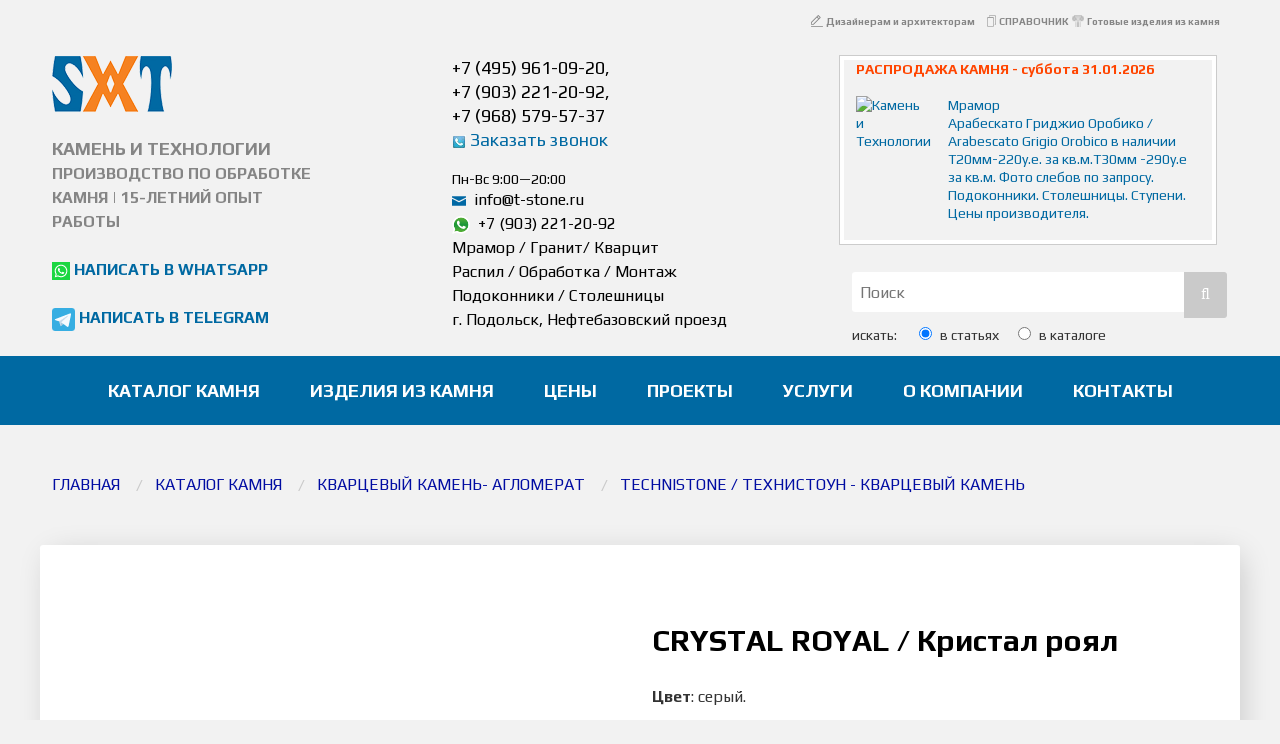

--- FILE ---
content_type: text/html
request_url: http://t-stone.ru/catalog/quartz-stone/technistone/crystal-royal
body_size: 16821
content:
<!DOCTYPE html>
<html lang="ru" class="no-js">
  <head>
      <meta http-equiv="x-ua-compatible" content="ie=edge">
    <meta charset="utf-8">
	
     <meta name="viewport" content="width=device-width, initial-scale=1.0">
    <meta name="copyright" content="Натуральный камень - Камень и Технологии, http://t-stone.ru, 2026">
    <meta name="yandex-verification" content="bd730b53bb1aa40e" />
    <meta name="author" content="Cetera Labs, http://www.cetera.ru/, создание сайтов, поддержка сайтов, продвижение сайтов">
    <meta name="cmsmagazine" content="f21b68cb09efe1a7161ca2caaacaf749">
    <title>CRYSTAL ROYAL / Кристал роял кварцевый камень</title>
    <meta name="description" content="CRYSTAL ROYAL / Кристал роял - фото, цена. Доступен в толщине 20 и 30мм, для изготовления столешниц для кухни и ванной комнаты, а так же подоконников" />
          <meta name="keywords" content="CRYSTAL ROYAL / Кристал роял">
	
	<link rel="stylesheet" href="/themes/corp/css/style_user.css">
<link rel="stylesheet" href="/themes/corp/fonts/stylesheet.css">
<link rel="stylesheet" href="/themes/corp/css/style.css">

	
    <script type="text/javascript">window.Modernizr=function(e,t,n){function r(e){b.cssText=e}function o(e,t){return r(S.join(e+";")+(t||""))}function a(e,t){return typeof e===t}function i(e,t){return!!~(""+e).indexOf(t)}function c(e,t){for(var r in e){var o=e[r];if(!i(o,"-")&&b[o]!==n)return"pfx"==t?o:!0}return!1}function s(e,t,r){for(var o in e){var i=t[e[o]];if(i!==n)return r===!1?e[o]:a(i,"function")?i.bind(r||t):i}return!1}function u(e,t,n){var r=e.charAt(0).toUpperCase()+e.slice(1),o=(e+" "+k.join(r+" ")+r).split(" ");return a(t,"string")||a(t,"undefined")?c(o,t):(o=(e+" "+T.join(r+" ")+r).split(" "),s(o,t,n))}function l(){p.input=function(n){for(var r=0,o=n.length;o>r;r++)j[n[r]]=!!(n[r]in E);return j.list&&(j.list=!(!t.createElement("datalist")||!e.HTMLDataListElement)),j}("autocomplete autofocus list placeholder max min multiple pattern required step".split(" ")),p.inputtypes=function(e){for(var r,o,a,i=0,c=e.length;c>i;i++)E.setAttribute("type",o=e[i]),r="text"!==E.type,r&&(E.value=x,E.style.cssText="position:absolute;visibility:hidden;",/^range$/.test(o)&&E.style.WebkitAppearance!==n?(g.appendChild(E),a=t.defaultView,r=a.getComputedStyle&&"textfield"!==a.getComputedStyle(E,null).WebkitAppearance&&0!==E.offsetHeight,g.removeChild(E)):/^(search|tel)$/.test(o)||(r=/^(url|email)$/.test(o)?E.checkValidity&&E.checkValidity()===!1:E.value!=x)),P[e[i]]=!!r;return P}("search tel url email datetime date month week time datetime-local number range color".split(" "))}var d,f,m="2.8.3",p={},h=!0,g=t.documentElement,v="modernizr",y=t.createElement(v),b=y.style,E=t.createElement("input"),x=":)",w={}.toString,S=" -webkit- -moz- -o- -ms- ".split(" "),C="Webkit Moz O ms",k=C.split(" "),T=C.toLowerCase().split(" "),N={svg:"http://www.w3.org/2000/svg"},M={},P={},j={},$=[],D=$.slice,F=function(e,n,r,o){var a,i,c,s,u=t.createElement("div"),l=t.body,d=l||t.createElement("body");if(parseInt(r,10))for(;r--;)c=t.createElement("div"),c.id=o?o[r]:v+(r+1),u.appendChild(c);return a=["&#173;",'<style id="s',v,'">',e,"</style>"].join(""),u.id=v,(l?u:d).innerHTML+=a,d.appendChild(u),l||(d.style.background="",d.style.overflow="hidden",s=g.style.overflow,g.style.overflow="hidden",g.appendChild(d)),i=n(u,e),l?u.parentNode.removeChild(u):(d.parentNode.removeChild(d),g.style.overflow=s),!!i},z=function(t){var n=e.matchMedia||e.msMatchMedia;if(n)return n(t)&&n(t).matches||!1;var r;return F("@media "+t+" { #"+v+" { position: absolute; } }",function(t){r="absolute"==(e.getComputedStyle?getComputedStyle(t,null):t.currentStyle).position}),r},A=function(){function e(e,o){o=o||t.createElement(r[e]||"div"),e="on"+e;var i=e in o;return i||(o.setAttribute||(o=t.createElement("div")),o.setAttribute&&o.removeAttribute&&(o.setAttribute(e,""),i=a(o[e],"function"),a(o[e],"undefined")||(o[e]=n),o.removeAttribute(e))),o=null,i}var r={select:"input",change:"input",submit:"form",reset:"form",error:"img",load:"img",abort:"img"};return e}(),L={}.hasOwnProperty;f=a(L,"undefined")||a(L.call,"undefined")?function(e,t){return t in e&&a(e.constructor.prototype[t],"undefined")}:function(e,t){return L.call(e,t)},Function.prototype.bind||(Function.prototype.bind=function(e){var t=this;if("function"!=typeof t)throw new TypeError;var n=D.call(arguments,1),r=function(){if(this instanceof r){var o=function(){};o.prototype=t.prototype;var a=new o,i=t.apply(a,n.concat(D.call(arguments)));return Object(i)===i?i:a}return t.apply(e,n.concat(D.call(arguments)))};return r}),M.flexbox=function(){return u("flexWrap")},M.flexboxlegacy=function(){return u("boxDirection")},M.canvas=function(){var e=t.createElement("canvas");return!(!e.getContext||!e.getContext("2d"))},M.canvastext=function(){return!(!p.canvas||!a(t.createElement("canvas").getContext("2d").fillText,"function"))},M.webgl=function(){return!!e.WebGLRenderingContext},M.touch=function(){var n;return"ontouchstart"in e||e.DocumentTouch&&t instanceof DocumentTouch?n=!0:F(["@media (",S.join("touch-enabled),("),v,")","{#modernizr{top:9px;position:absolute}}"].join(""),function(e){n=9===e.offsetTop}),n},M.geolocation=function(){return"geolocation"in navigator},M.postmessage=function(){return!!e.postMessage},M.websqldatabase=function(){return!!e.openDatabase},M.indexedDB=function(){return!!u("indexedDB",e)},M.hashchange=function(){return A("hashchange",e)&&(t.documentMode===n||t.documentMode>7)},M.history=function(){return!(!e.history||!history.pushState)},M.draganddrop=function(){var e=t.createElement("div");return"draggable"in e||"ondragstart"in e&&"ondrop"in e},M.websockets=function(){return"WebSocket"in e||"MozWebSocket"in e},M.rgba=function(){return r("background-color:rgba(150,255,150,.5)"),i(b.backgroundColor,"rgba")},M.hsla=function(){return r("background-color:hsla(120,40%,100%,.5)"),i(b.backgroundColor,"rgba")||i(b.backgroundColor,"hsla")},M.multiplebgs=function(){return r("background:url(https://),url(https://),red url(https://)"),/(url\s*\(.*?){3}/.test(b.background)},M.backgroundsize=function(){return u("backgroundSize")},M.borderimage=function(){return u("borderImage")},M.borderradius=function(){return u("borderRadius")},M.boxshadow=function(){return u("boxShadow")},M.textshadow=function(){return""===t.createElement("div").style.textShadow},M.opacity=function(){return o("opacity:.55"),/^0.55$/.test(b.opacity)},M.cssanimations=function(){return u("animationName")},M.csscolumns=function(){return u("columnCount")},M.cssgradients=function(){var e="background-image:",t="gradient(linear,left top,right bottom,from(#9f9),to(white));",n="linear-gradient(left top,#9f9, white);";return r((e+"-webkit- ".split(" ").join(t+e)+S.join(n+e)).slice(0,-e.length)),i(b.backgroundImage,"gradient")},M.cssreflections=function(){return u("boxReflect")},M.csstransforms=function(){return!!u("transform")},M.csstransforms3d=function(){var e=!!u("perspective");return e&&"webkitPerspective"in g.style&&F("@media (transform-3d),(-webkit-transform-3d){#modernizr{left:9px;position:absolute;height:3px;}}",function(t,n){e=9===t.offsetLeft&&3===t.offsetHeight}),e},M.csstransitions=function(){return u("transition")},M.fontface=function(){var e;return F('@font-face {font-family:"font";src:url("https://")}',function(n,r){var o=t.getElementById("smodernizr"),a=o.sheet||o.styleSheet,i=a?a.cssRules&&a.cssRules[0]?a.cssRules[0].cssText:a.cssText||"":"";e=/src/i.test(i)&&0===i.indexOf(r.split(" ")[0])}),e},M.generatedcontent=function(){var e;return F(["#",v,"{font:0/0 a}#",v,':after{content:"',x,'";visibility:hidden;font:3px/1 a}'].join(""),function(t){e=t.offsetHeight>=3}),e},M.video=function(){var e=t.createElement("video"),n=!1;try{(n=!!e.canPlayType)&&(n=new Boolean(n),n.ogg=e.canPlayType('video/ogg; codecs="theora"').replace(/^no$/,""),n.h264=e.canPlayType('video/mp4; codecs="avc1.42E01E"').replace(/^no$/,""),n.webm=e.canPlayType('video/webm; codecs="vp8, vorbis"').replace(/^no$/,""))}catch(r){}return n},M.audio=function(){var e=t.createElement("audio"),n=!1;try{(n=!!e.canPlayType)&&(n=new Boolean(n),n.ogg=e.canPlayType('audio/ogg; codecs="vorbis"').replace(/^no$/,""),n.mp3=e.canPlayType("audio/mpeg;").replace(/^no$/,""),n.wav=e.canPlayType('audio/wav; codecs="1"').replace(/^no$/,""),n.m4a=(e.canPlayType("audio/x-m4a;")||e.canPlayType("audio/aac;")).replace(/^no$/,""))}catch(r){}return n},M.localstorage=function(){try{return localStorage.setItem(v,v),localStorage.removeItem(v),!0}catch(e){return!1}},M.sessionstorage=function(){try{return sessionStorage.setItem(v,v),sessionStorage.removeItem(v),!0}catch(e){return!1}},M.webworkers=function(){return!!e.Worker},M.applicationcache=function(){return!!e.applicationCache},M.svg=function(){return!!t.createElementNS&&!!t.createElementNS(N.svg,"svg").createSVGRect},M.inlinesvg=function(){var e=t.createElement("div");return e.innerHTML="<svg/>",(e.firstChild&&e.firstChild.namespaceURI)==N.svg},M.smil=function(){return!!t.createElementNS&&/SVGAnimate/.test(w.call(t.createElementNS(N.svg,"animate")))},M.svgclippaths=function(){return!!t.createElementNS&&/SVGClipPath/.test(w.call(t.createElementNS(N.svg,"clipPath")))};for(var H in M)f(M,H)&&(d=H.toLowerCase(),p[d]=M[H](),$.push((p[d]?"":"no-")+d));return p.input||l(),p.addTest=function(e,t){if("object"==typeof e)for(var r in e)f(e,r)&&p.addTest(r,e[r]);else{if(e=e.toLowerCase(),p[e]!==n)return p;t="function"==typeof t?t():t,"undefined"!=typeof h&&h&&(g.className+=" "+(t?"":"no-")+e),p[e]=t}return p},r(""),y=E=null,function(e,t){function n(e,t){var n=e.createElement("p"),r=e.getElementsByTagName("head")[0]||e.documentElement;return n.innerHTML="x<style>"+t+"</style>",r.insertBefore(n.lastChild,r.firstChild)}function r(){var e=y.elements;return"string"==typeof e?e.split(" "):e}function o(e){var t=v[e[h]];return t||(t={},g++,e[h]=g,v[g]=t),t}function a(e,n,r){if(n||(n=t),l)return n.createElement(e);r||(r=o(n));var a;return a=r.cache[e]?r.cache[e].cloneNode():p.test(e)?(r.cache[e]=r.createElem(e)).cloneNode():r.createElem(e),!a.canHaveChildren||m.test(e)||a.tagUrn?a:r.frag.appendChild(a)}function i(e,n){if(e||(e=t),l)return e.createDocumentFragment();n=n||o(e);for(var a=n.frag.cloneNode(),i=0,c=r(),s=c.length;s>i;i++)a.createElement(c[i]);return a}function c(e,t){t.cache||(t.cache={},t.createElem=e.createElement,t.createFrag=e.createDocumentFragment,t.frag=t.createFrag()),e.createElement=function(n){return y.shivMethods?a(n,e,t):t.createElem(n)},e.createDocumentFragment=Function("h,f","return function(){var n=f.cloneNode(),c=n.createElement;h.shivMethods&&("+r().join().replace(/[\w\-]+/g,function(e){return t.createElem(e),t.frag.createElement(e),'c("'+e+'")'})+");return n}")(y,t.frag)}function s(e){e||(e=t);var r=o(e);return!y.shivCSS||u||r.hasCSS||(r.hasCSS=!!n(e,"article,aside,dialog,figcaption,figure,footer,header,hgroup,main,nav,section{display:block}mark{background:#FF0;color:#000}template{display:block}")),l||c(e,r),e}var u,l,d="3.7.0",f=e.html5||{},m=/^<|^(?:button|map|select|textarea|object|iframe|option|optgroup)$/i,p=/^(?:a|b|code|div|fieldset|h1|h2|h3|h4|h5|h6|i|label|li|ol|p|q|span|strong|style|table|tbody|td|th|tr|ul)$/i,h="_html5shiv",g=0,v={};!function(){try{var e=t.createElement("a");e.innerHTML="<xyz></xyz>",u="hidden"in e,l=1==e.childNodes.length||function(){t.createElement("a");var e=t.createDocumentFragment();return"undefined"==typeof e.cloneNode||"undefined"==typeof e.createDocumentFragment||"undefined"==typeof e.createElement}()}catch(n){u=!0,l=!0}}();var y={elements:f.elements||"abbr article aside audio bdi canvas data datalist details dialog figcaption figure footer header hgroup main mark meter nav output progress section summary template time video",version:d,shivCSS:f.shivCSS!==!1,supportsUnknownElements:l,shivMethods:f.shivMethods!==!1,type:"default",shivDocument:s,createElement:a,createDocumentFragment:i};e.html5=y,s(t)}(this,t),p._version=m,p._prefixes=S,p._domPrefixes=T,p._cssomPrefixes=k,p.mq=z,p.hasEvent=A,p.testProp=function(e){return c([e])},p.testAllProps=u,p.testStyles=F,p.prefixed=function(e,t,n){return t?u(e,t,n):u(e,"pfx")},g.className=g.className.replace(/(^|\s)no-js(\s|$)/,"$1$2")+(h?" js "+$.join(" "):""),p}(this,this.document);
    </script>
	

	<link rel="icon" href="/uploads/20160816/favicon.ico" type="image/x-icon">
<link rel="shortcut icon" href="/uploads/20160816/favicon.ico" type="image/x-icon">	
<script>	 
				
</script>
	
	  	
  </head>
  <body>
    <div class="top-line top-line_heder">
      <div class="row show-for-medium">
        <div class="medium-8 large-12 column">
          <ul class="menu right">
            <li:before><img src="/themes/corp/images/edit.svg" style="width: 12px; height: 12px" alt="pencil" class="top-Line_indent"><a href="/about/cooperation" title="" class="size-mal bold font-play">Дизайнерам и архитекторам &#160; &#160;</a></li:before>
            <li:before><img src="/themes/corp/images/book.svg" style="width: 9px; height: 12px" alt="book" class="top-Line_indent"><a href="/directory" title="" class="size-mal bold font-play">СПРАВОЧНИК</a></li:before>
            <li:before><img src="/themes/corp/images/column.png" style="width: 12px; height: 12px" alt="column" class="top-Line_indent"><a href="/stone-products" title="" class="size-mal bold font-play">Готовые изделия из камня &#160; &#160;</a></li:before>
          </ul><br class="hide-for-large">
        </div>
      </div>
      <div class="row show-for-small-only text-center column"><a href="tel:+74959610920" title="тел.:+7 (495) 961-09-20"><i class="fa fa-phone fa-lg"></i><b>&#160; +7 (495) 961-09-20</b></a></div>
    </div>
    <div class="row text-small">
      <div class="small-10 medium-4 large-3 column">
        <p class="medium-text-left"><a href="/"><img src="/uploads/logo.png" alt="Камень и Технологии"></a>
          <div class="text-heder_name">
           Камень и Технологии<p>Производство по обработке камня | 15-летний опыт работы
                   <p> <img src="/themes/corp/images/whatsapp-svgrepo-com-(1).svg" style="width: 18px; height: 18px" alt="whatsapp"> <a href="https://wa.me/+79039610920?text=Добрый день, необходим расчет"> Написать в WhatsApp</a>
                   <p><img alt="telegram" src="/themes/corp/images/telegram-svgrepo-com.svg" style="width: 23px; height: 23px" />&nbsp;<a href="https://t.me/t5stone" rel="noopener noreferrer">Написать в Telegram</a>
          </div>
             </div>
      <div class="small-2 hide-for-medium column"><a href="#" title="Меню" data-toggle="red-line"><i class="fa fa-3x fa-bars"></i></a></div>
      <div class="show-for-medium medium-4 large-3 large-offset-1 column">
        <ul class="no-bullet font-dark text-small text-small_line">
          <li>
            <div class="text-heder">+7 (495) 961-09-20,</div>
          </li>
          <li>
            <div class="text-heder">+7 (903) 221-20-92,</div>
          </li>
          <li>
            <div class="text-heder">+7 (968) 579-57-37</div>
          </li>
		  <li>
			<div class="text-heder"><img src="/themes/corp/images/i.png"/>&nbsp;<a href="#" data-open="callback-call-window" aria-controls="callback-call-window" aria-haspopup="true" data-reveal-id="callback-call-window">Заказать звонок</a></div>
		  </li>
          <li>
            <div class="text-small"><br>Пн-Вс 9:00—20:00</div>
          </li>
          <li><img src="/themes/corp/images/convert.svg" style="width: 14px; height: 14px" alt="convert">&#160; info@t-stone.ru &#160;&#160;
          <li><img src="/themes/corp/images/whats.svg" style="width: 18px; height: 18px" alt="whatsapp">&#160; +7 (903) 221-20-92</li>
          <li>Мрамор / Гранит/ Кварцит</li>
           <li>Распил / Обработка / Монтаж</li>
             <li>Подоконники / Столешницы</li>
          <li>г. Подольск, Нефтебазовский проезд</li>
        
        </ul>
      </div>
      <div class="small-12 medium-4 large-4 large-offset-1 column">
        <div class="row text-small show-for-medium thumbnail">
          <div class="column text-shop_header">РАСПРОДАЖА КАМНЯ - суббота 31.01.2026<br><br></div>
          <div class="large-3 column">
              <div><a href="http://t-stone.ru/catalog/marble/arabescato-orobico"><img src="http://t-stone.ru/cms/include/image.php?src=/uploads/catalog/953/arabescato-orobico-katalog.jpg&width=80&height=80&fit=2" style="width: 80px; height: 80px" alt="Камень и Технологии"></a></div>
              </div>
          <div class="large-9 column"><a href="http://t-stone.ru/catalog/marble/arabescato-orobico" class="text-hover-orange">Мрамор<br>Арабескато Гриджио Оробико / Arabescato Grigio Orobico
 в наличии<br>Т20мм-220у.е. за кв.м.Т30мм -290у.е за кв.м. Фото слебов по запросу. <br>Подоконники. Столешницы. Ступени. <br> Цены производителя.</a><br><br></div>
        </div>
        
        <form method="get" data-abide="" action="/search" novalidate="novalidate">
          <div style="margin-bottom: 0.5rem;" class="input-group">
            <input type="text" placeholder="Поиск" required="" name="query" class="input-group-field radius-blok font-play">
            <div class="input-group-button">
              <button type="submit" class="button secondary success radius-blok_button"><i class="fa fa-search fa-inverse"></i></button>
            </div>
          </div>
		  <div class="row">
		    <div class="small-2  large-2  medium-4 columns">искать:</div>
			<div class="small-10 large-10 medium-8 columns">
				<span class="text-nowrap"><input type="radio" name="search" checked value="materials" id="s-mat"><label for="s-mat">в статьях</label></span>
				<span class="text-nowrap"><input type="radio" name="search" value="catalog" id="s-cat"><label for="s-cat">в каталоге</label></span>
			</div>
		  </div>
        </form>
      </div>
    </div>
    <div id="red-line" data-toggler="show-for-medium" class="red-line show-for-medium">
      <div class="row column">
        <div id="main-menu" class="text-center">
          <ul class="text-menu menu-base">

	    
    <li class="text-menu menu-base__item">  
        <a href="/catalog/" class="text-menu menu-base__link">Каталог камня</a>        
    </li>
    
        
    <li class="text-menu menu-base__item">  
        <a href="/finished-goods/" class="text-menu menu-base__link">Изделия из камня</a>        
    </li>
    
        
    <li class="text-menu menu-base__item">  
        <a href="/prices/" class="text-menu menu-base__link">Цены </a>        
    </li>
    
        
    <li class="text-menu menu-base__item">  
        <a href="/projects/" class="text-menu menu-base__link">Проекты</a>        
    </li>
    
        
    <li class="text-menu menu-base__item">  
        <a href="/services/" class="text-menu menu-base__link">Услуги</a>        
    </li>
    
        
    <li class="text-menu menu-base__item">  
        <a href="/about/" class="text-menu menu-base__link">О компании</a>        
    </li>
    
        
    <li class="text-menu menu-base__item">  
        <a href="/contacts/" class="text-menu menu-base__link">Контакты</a>        
    </li>
    
        
</ul>
 
          <ul class="menu-base hide-for-medium">
            <li class="menu-text">&#160;</li>
            <li class="menu-base__item"><a href="#" title="" class="menu-base__link text-gray">Сотрудничество</a></li>
            <li class="menu-base__item"><a href="#" title="" class="menu-base__link text-gray">Справочник</a></li>
          </ul>
        </div>
      </div>
    </div>

	
	<div class="row column">
		<ul class="breadcrumbs">

	<li>
		<a href="/">Главная</a>
	</li>


	<li>
		<a href="/catalog/">Каталог камня</a>
	</li>


	<li>
		<a href="/catalog/quartz-stone/">КВАРЦЕВЫЙ КАМЕНЬ- АГЛОМЕРАТ</a>
	</li>


	<li class="current">
		<a href="/catalog/quartz-stone/technistone/">Technistone / Технистоун - кварцевый камень</a>
	</li>

	
</ul>    </div>
	
	<div class="row">
    <div class="medium-6 small-12 columns">
            </div>
    <div class="medium-6 small-12 columns text-right">
            </div>
</div>
<div id="x_widget_5">
    <div class="row objects_item">
      <div class="small-12 medium-6 column">
        <div class="row">
            <div class="small-12 large-10 large-push-2 column">
                <div class="row">
                    <div class="small-12 medium-11 end column"><a class="x-fancybox-gallery" rel="gallery" href="/uploads/20181120/CRYSTAL-ROYAL.jpg" ><img data-help="Используйте колесико мыши для Zoom +/-" data-large="/uploads/20181120/CRYSTAL-ROYAL.jpg" src="/cms/include/image.php?src=/uploads/20181120/CRYSTAL-ROYAL.jpg&width=430&height=430&fit=2" alt="" style="width:100%;" class="shop-stone_img zoom-in"></a></div>
                </div>
            </div>
          <div class="small-12 large-2 large-pull-10 column">
			<div class="row">
              <div class="small-12 medium-11 large-12 end column">
                <div class="row">
                  <div class="small-2 medium-1 large-12 column">
                    <p class="text-center"><i class="fa fa-chevron-up show-for-large"></i><i class="fa fa-chevron-left hide-for-large"></i></p>
                  </div>
                  <div class="small-8 medium-10 large-12 column product-thumbs-wrapper">
                    <div class="product-thumbs">
                      <div class="row small-up-3 large-up-1">
																	  </div>
                    </div>
                  </div>
                  <div class="small-2 medium-1 large-12 column">
                    <p class="text-center"><i class="fa fa-chevron-down show-for-large"></i><i class="fa fa-chevron-right hide-for-large"></i></p>
                  </div>
                </div>
              </div>
            </div>
			
                    </div>
        </div>
      </div>
      <div class="small-12 medium-6 column text-play"><br class="hide-for-medium">
      	        <br><br>
        <h1 class="product-page-title text-stone">CRYSTAL ROYAL / Кристал роял</h1><br>
                <p class="text-small">
        	       	
	        	       	
		        	<b>Цвет</b>: серый. &#160; 
		        	                	                                                      	</p>
        <p class="text-small"> <blockquote>
<p>►<a href="http://t-stone.ru/prices/technistone">Ознакомиться с ценами на кварцевый агломерат&nbsp; TECHNISTONE / ТЕХНИСТОУН</a></p>
</blockquote>

<blockquote>
<p>►<a href="http://t-stone.ru/prices/obrabotka_profilya_kamnya">Выбрать вид обработки торца</a></p>
</blockquote>

<blockquote>
<p>►<a href="http://t-stone.ru/directory/kvarceviy-kamen">ИЗДЕЛИЯ ИЗ КВАРЦЕВОГО КАМНЯ - АГЛОМЕРАТА</a></p>
</blockquote>
 </p>
        <a href="#form" class="button">Отправить запрос &#160;<i class="fa fa-angle-right"></i></a><br>
        <ul data-accordion data-allow-all-closed="true" class="accordion">
          <li data-accordion-item class="accordion-item is-active"><a href="#" title="" class="accordion-title text-bold_play">Как купить</a>
            <div data-tab-content class="accordion-content">
                        <ul class="lead font-dark text-small text-small_line">
            <li:before>
              <div class="text-heder">+7 (495) 961-09-20,</div>
            </li:before>
            <li:before>
              <div class="text-heder">+7 (903) 221-20-92,</div>
            </li:before>
            <li:before>
              <div class="text-heder">+7 (968) 579-57-37</div><br>
            </li:before>
            <li:before>
              <div class="text-small">Пн-Вс 9:00—22:00</div>
            </li:before>
            <li:before><img src="/themes/corp/images/convert.svg" style="width: 14px; height: 14px" alt="convert">&#160; info@t-stone.ru &#160;&#160;<img src="/themes/corp/images/skype.svg" style="width: 14px; height: 14px" alt="skype">&#160; t-stone.ru <br></li:before>
            <li:before><img src="/themes/corp/images/whats.svg" style="width: 18px; height: 18px" alt="whatsapp">&#160; &#160<img src="/themes/corp/images/viber.svg" style="width: 14px; height: 14px" alt="whatsapp">&#160; +7 (903) 221-20-92</li:before>
          </ul>
            </div>
          </li>
                    <li data-accordion-item class="accordion-item"><a href="#" title="" class="accordion-title text-bold_play">Доставка и оплата</a>
            <div data-tab-content class="accordion-content">
              <p class="text-small"><b>Доставка:</b><br>
Москва - 3500руб.<br>
МО - 3500руб. + 20руб/км.<br>
Осуществляем доставку в любой регион России
</p>
<p class="text-small">
  <label class="warning text-success">Важно!</label><br>Доверьте доставку профессиональному водителю с правильно оборудованным транспортом. Экономия на доставке нередко приводит к поломке изделия.
</p><b class="text-small">Способы и порядок оплаты:</b>
<ul class="text-small">
  <li>Наличными — в нашем офисе внести предоплату, при доставке оплатить остаток</li>
  <li>Безналичный расчёт — оплатить полную стоимость заказа до получения товара</li>
</ul>
<br>
<p><a href="/services/dostavka">Подробнее</a></p>            </div>
          </li>
          <li data-accordion-item class="accordion-item"><a href="#" title="" class="accordion-title text-bold_play">Дополнительные услуги</a>
            <div data-tab-content class="accordion-content">
              
		<div class="content">
	
		

		<div id="x_widget_6-wrapper">
		 

	    
		<div class="content__item ">
			<a class="content__link" href="/services/dlya_salonov_kukhni_i_dizajnerov_kukhonnykh_intererov">
				Для салонов кухни и дизайнеров кухонных интерьеров
			</a>
		</div>    
	    
		<div class="content__item ">
			<a class="content__link" href="/services/polirovka_i_shlifovka_mramora">
				Полировка и шлифовка мрамора
			</a>
		</div>    
	    
		<div class="content__item ">
			<a class="content__link" href="/services/zamer">
				Замеры столешниц из камня
			</a>
		</div>    
	    
		<div class="content__item ">
			<a class="content__link" href="/services/polnyj_tsikl">
				Полный цикл работ по камню
			</a>
		</div>    
	    
		<div class="content__item ">
			<a class="content__link" href="/services/oplata">
				Цены производителя изделий из камня
			</a>
		</div>    
	    
		<div class="content__item ">
			<a class="content__link" href="/services/dizajneram_arkhitektoram_proektirovshikam">
				Дизайнерам, архитекторам, проектировщикам
			</a>
		</div>    
	    
		<div class="content__item ">
			<a class="content__link" href="/services/obrabotka_profilej_tortsov">
				Обработка профилей камня (торцов)
			</a>
		</div>    
	    
		<div class="content__item ">
			<a class="content__link" href="/services/zamery_izgotovlenie_chertejej_shablonov">
				Замеры изделий из камня, изготовление чертежей, шаблонов
			</a>
		</div>    
	    
		<div class="content__item ">
			<a class="content__link" href="/services/vosstanovlenie_mramornykh_i_granitnykh_polov_i_lestnits">
				Восстановление мраморных и гранитных полов и лестниц
			</a>
		</div>    
	    
		<div class="content__item ">
			<a class="content__link" href="/services/restavratsiya_mramora_i_granita">
				Реставрация камня: мрамора, гранита
			</a>
		</div>    
	    
		<div class="content__item ">
			<a class="content__link" href="/services/garantiya">
				Гарантия на изделия из камня и работы
			</a>
		</div>    
	    
		<div class="content__item ">
			<a class="content__link" href="/services/dostavka">
				Доставка камня
			</a>
		</div>    
	    
		<div class="content__item ">
			<a class="content__link" href="/services/postavka_naturalnogo_kamnya">
				Поставка натурального камня
			</a>
		</div>    
	    
		<div class="content__item ">
			<a class="content__link" href="/services/montajnye_raboty">
				Монтажные работы в проектах с применением натурального камня
			</a>
		</div>    
	    
		<div class="content__item ">
			<a class="content__link" href="/services/raspil_kamnya_obrabotka_kamnya">
				Распил камня, резка камня, обработка камня
			</a>
		</div>    
	
			

	
		</div>		
		
			
		
	</div>
		
			


					              </div>
          </li>
        </ul>
        

      </div>
	  <div class="small-12 medium-12 column text-play" style="font-size:16px;">
		<p> <h2 style="font-style:italic;">CRYSTAL ROYAL / Кристал роял&nbsp;</h2>

<p>На складе в толщине 20 и 30мм, для изготовления столешниц для кухни и ванной комнаты, а так же подоконников</p>

<p><strong>Какие услуги по изготовлению изделий из кварцевого камня CRYSTAL ROYAL / Кристал роял мы предоставляем:</strong></p>

<ul>
	<li><a href="http://t-stone.ru/services/zamery_izgotovlenie_chertejej_shablonov">Замеры, изготовление чертежей, шаблонов&nbsp;изделий из камня</a></li>
	<li><a href="http://t-stone.ru/finished-goods">Изготовление изделий из камня: столешниц, подоконников, ступеней и т.д.</a></li>
	<li><a href="http://t-stone.ru/services/raspil_kamnya_obrabotka_kamnya">Распил камня, обработка камня</a></li>
	<li><a href="http://t-stone.ru/services/obrabotka_profilej_tortsov">Обработка профилей (торцов)</a></li>
	<li><a href="http://t-stone.ru/services/polirovka_i_shlifovka_mramora">Полировка и шлифовка мрамора</a></li>
	<li><a href="http://t-stone.ru/services/dostavka">Доставка</a></li>
	<li><a href="http://t-stone.ru/services/montajnye_raboty">Монтажные работы</a></li>
	<li><a href="http://t-stone.ru/services/polnyj_tsikl">Полный цикл</a></li>
	<li><a href="http://t-stone.ru/services/garantiya">Гарантия</a></li>
</ul>

<div class="content">
<div class="row small-up-1 medium-up-6 large-up-6" data-equalize-on="medium" data-equalizer="services">
<div class="column">
<h2 style="font-style:italic;">Наши преимущества:</h2>
</div>
</div>

<div class="row column">&nbsp;
<div class="row small-up-1 medium-up-2 large-up-4">
<div class="column">
<div class="media-object">
<div class="media-object-section"><a href="#" title="Полный цикл"><img src="/themes/corp/images/cikl.svg" style="width:46px;" /></a></div>

<div class="media-object-section">
<p class="content-benefits_top">&nbsp;</p>

<div class="text-paragraph"><a href="/services/polnyj_tsikl" title="Полный цикл">Полный цикл работ по камню</a></div>

<div class="text-small"><a href="/services/polnyj_tsikl" title="Полный цикл">Обработка камня, замеры, изготовление изделий, монтажные работы</a></div>

<p>&nbsp;</p>
</div>
</div>
</div>

<div class="column">
<div class="media-object">
<div class="media-object-section"><a href="#" title="Цены производителя"><img src="/themes/corp/images/oplata.svg" style="width:46px;" /></a></div>

<div class="media-object-section">
<p class="content-benefits_top">&nbsp;</p>

<div class="text-paragraph"><a href="/services/oplata" title="Цены производителя камня">Цены производителя</a></div>

<div class="text-small"><a href="/services/oplata" title="Цены производителя камня">Экономим Ваши деньги, время и нервы</a></div>

<p>&nbsp;</p>
</div>
</div>
</div>

<div class="column">
<div class="media-object">
<div class="media-object-section"><a href="#" title="Доставка изделий из камня"><img src="/themes/corp/images/dostavka.svg" style="width:45px;" /></a></div>

<div class="media-object-section">
<p class="content-benefits_top">&nbsp;</p>

<div class="text-paragraph"><a href="/services/dostavka" title="Доставка изделий из  камня">Доставка изделий из камня</a></div>

<div class="text-small"><a href="/services/dostavka" title="Доставка изделий из  камня">Газель Пирамида - 3500р.</a></div>

<p>&nbsp;</p>
</div>
</div>
</div>

<div class="column text-small">
<div class="media-object">
<div class="media-object-section"><a href="#" title="Гарантия на изделия из камня и работы"><img src="/themes/corp/images/garant.svg" style="width:46px;" /></a></div>

<div class="media-object-section">
<p class="content-benefits_top"><a href="/services/garantiya" title="Гарантия на изделия из камня и работы"><b class="text-paragraph">Гарантия на изделия из камня и работы</b><br />
Гарантируем качество и фиксированную цену изделий из камня</a></p>
</div>
</div>
</div>
</div>
</div>

<h2 style="font-style:italic;">Получить консультацию по изготовлению&nbsp;изделий&nbsp;из кварцевого камня CRYSTAL ROYAL / Кристал роял, рассчитать стоимость изделий&nbsp;и гарантии&nbsp;на работы:</h2>

<h3><span style="font-family:verdana,geneva,sans-serif;"><span class="fa fa-phone">&nbsp;</span> Телефоны:</span></h3>

<p><span style="font-family:verdana,geneva,sans-serif;"><strong>+7 (495) 961-09-20</strong>,</span></p>

<p><span style="font-family:verdana,geneva,sans-serif;">+7 (903) 221-20-92,</span></p>

<p><span style="font-family:verdana,geneva,sans-serif;">+7 (968) 579-57-37</span></p>

<p><strong><span style="font-family:verdana,geneva,sans-serif;"><span class="fa fa-whatsapp">&nbsp;</span> WhatsApp, Viber:</span></strong></p>

<p>​<img alt="whatsapp" src="/themes/corp/images/whats.svg" style="width: 23px; height: 23px" />&nbsp; &nbsp;<img alt="whatsapp" src="/themes/corp/images/viber.svg" style="width: 21px; height: 21px" />&nbsp;&nbsp;<span style="font-family:verdana,geneva,sans-serif;"><span style="font-size:16px;">+7 (903) 221-20-92, +7(903) 226-44-40</span></span></p>

<p><img alt="convert" src="/themes/corp/images/convert.svg" style="width: 24px; height: 24px" /><span style="font-family:verdana,geneva,sans-serif;"><strong> E-mail: &nbsp;</strong><a href="mailto:info@t-stone.ru">info@t-stone.ru</a></span></p>
</div>
 </p>
	  </div>
    </div>
  </div>
    <br><br>
	

  <br><br>
  <div class="row column"><br>
    <hr><br>
    <h3 class="text-paragraph">Изделия из камня</h3>
  </div>
	<div class="x-slider"><div data-equalizer="x_widget_7-eq" data-equalize-by-row="true" class="row small-up-2 medium-up-4 large-up-6">
      <div class="column">
      <div class="product-tile thumbnail product-thumbnail" data-equalizer-watch="x_widget_7-eq" style="margin-top:5px;">
        <div class="clearfix"><a href="/finished-goods/poly-iz-naturalnogo-kamnya" title=""><img src="/cms/include/image.php?src=/uploads/20170123/azul-cielo-6.jpg&width=271&height=271&fit=2" alt="Полы из камня" class="product-tile-thumbnail product-border_none"></a>
          <p class="text-center"><a href="/finished-goods/poly-iz-naturalnogo-kamnya" class="product-tile_name text-color_play text-hover-orange">Полы из камня</a></p><br><br>
        </div>
      </div>
    </div>
      <div class="column">
      <div class="product-tile thumbnail product-thumbnail" data-equalizer-watch="x_widget_7-eq" style="margin-top:5px;">
        <div class="clearfix"><a href="/finished-goods/turetskaya-banya" title=""><img src="/cms/include/image.php?src=/uploads/20161214/obramlenie.jpg&width=271&height=271&fit=2" alt="ДЛЯ ТУРЕЦКОЙ БАНИ" class="product-tile-thumbnail product-border_none"></a>
          <p class="text-center"><a href="/finished-goods/turetskaya-banya" class="product-tile_name text-color_play text-hover-orange">ДЛЯ ТУРЕЦКОЙ БАНИ</a></p><br><br>
        </div>
      </div>
    </div>
      <div class="column">
      <div class="product-tile thumbnail product-thumbnail" data-equalizer-watch="x_widget_7-eq" style="margin-top:5px;">
        <div class="clearfix"><a href="/finished-goods/granitnaya-bruschatka" title=""><img src="/cms/include/image.php?src=/uploads/20170314/bella-wait_4.jpeg&width=271&height=271&fit=2" alt="ГРАНИТНАЯ БРУСЧАТКА" class="product-tile-thumbnail product-border_none"></a>
          <p class="text-center"><a href="/finished-goods/granitnaya-bruschatka" class="product-tile_name text-color_play text-hover-orange">ГРАНИТНАЯ БРУСЧАТКА</a></p><br><br>
        </div>
      </div>
    </div>
      <div class="column">
      <div class="product-tile thumbnail product-thumbnail" data-equalizer-watch="x_widget_7-eq" style="margin-top:5px;">
        <div class="clearfix"><a href="/finished-goods/vannaya" title=""><img src="/cms/include/image.php?src=/uploads/20161214/obramlenie-vannoi-08.jpg&width=271&height=271&fit=2" alt="ДЛЯ ВАННОЙ КОМНАТЫ" class="product-tile-thumbnail product-border_none"></a>
          <p class="text-center"><a href="/finished-goods/vannaya" class="product-tile_name text-color_play text-hover-orange">ДЛЯ ВАННОЙ КОМНАТЫ</a></p><br><br>
        </div>
      </div>
    </div>
      <div class="column">
      <div class="product-tile thumbnail product-thumbnail" data-equalizer-watch="x_widget_7-eq" style="margin-top:5px;">
        <div class="clearfix"><a href="/finished-goods/stol" title=""><img src="/cms/include/image.php?src=/uploads/20161214/O.jpg&width=271&height=271&fit=2" alt="СТОЛЫ" class="product-tile-thumbnail product-border_none"></a>
          <p class="text-center"><a href="/finished-goods/stol" class="product-tile_name text-color_play text-hover-orange">СТОЛЫ</a></p><br><br>
        </div>
      </div>
    </div>
      <div class="column">
      <div class="product-tile thumbnail product-thumbnail" data-equalizer-watch="x_widget_7-eq" style="margin-top:5px;">
        <div class="clearfix"><a href="/finished-goods/rakovina_kurna_moyka" title=""><img src="/cms/include/image.php?src=/uploads/20161214/14.09.jpg&width=271&height=271&fit=2" alt="РАКОВИНЫ, КУРНЫ, МОЙКИ" class="product-tile-thumbnail product-border_none"></a>
          <p class="text-center"><a href="/finished-goods/rakovina_kurna_moyka" class="product-tile_name text-color_play text-hover-orange">РАКОВИНЫ, КУРНЫ, МОЙКИ</a></p><br><br>
        </div>
      </div>
    </div>
      <div class="column">
      <div class="product-tile thumbnail product-thumbnail" data-equalizer-watch="x_widget_7-eq" style="margin-top:5px;">
        <div class="clearfix"><a href="/finished-goods/plita" title=""><img src="/cms/include/image.php?src=/uploads/20161214/CremaNovaHonedMarble-main-4.jpg&width=271&height=271&fit=2" alt="ПЛИТА " class="product-tile-thumbnail product-border_none"></a>
          <p class="text-center"><a href="/finished-goods/plita" class="product-tile_name text-color_play text-hover-orange">ПЛИТА </a></p><br><br>
        </div>
      </div>
    </div>
      <div class="column">
      <div class="product-tile thumbnail product-thumbnail" data-equalizer-watch="x_widget_7-eq" style="margin-top:5px;">
        <div class="clearfix"><a href="/finished-goods/fasad" title=""><img src="/cms/include/image.php?src=/uploads/20161214/31bidasar_brown.jpg&width=271&height=271&fit=2" alt="ФАСАДЫ" class="product-tile-thumbnail product-border_none"></a>
          <p class="text-center"><a href="/finished-goods/fasad" class="product-tile_name text-color_play text-hover-orange">ФАСАДЫ</a></p><br><br>
        </div>
      </div>
    </div>
      <div class="column">
      <div class="product-tile thumbnail product-thumbnail" data-equalizer-watch="x_widget_7-eq" style="margin-top:5px;">
        <div class="clearfix"><a href="/finished-goods/rezba" title=""><img src="/cms/include/image.php?src=/uploads/20161214/particolareluigixv.jpg&width=271&height=271&fit=2" alt="РЕЗЬБА И ДЕКОРАТИВНЫЕ ИЗДЕЛИЯ" class="product-tile-thumbnail product-border_none"></a>
          <p class="text-center"><a href="/finished-goods/rezba" class="product-tile_name text-color_play text-hover-orange">РЕЗЬБА И ДЕКОРАТИВНЫЕ ИЗДЕЛИЯ</a></p><br><br>
        </div>
      </div>
    </div>
      <div class="column">
      <div class="product-tile thumbnail product-thumbnail" data-equalizer-watch="x_widget_7-eq" style="margin-top:5px;">
        <div class="clearfix"><a href="/finished-goods/dushevie_poddony" title=""><img src="/cms/include/image.php?src=/uploads/20161214/mramor-poddon-06.jpg&width=271&height=271&fit=2" alt="ДУШЕВЫЕ ПОДДОНЫ" class="product-tile-thumbnail product-border_none"></a>
          <p class="text-center"><a href="/finished-goods/dushevie_poddony" class="product-tile_name text-color_play text-hover-orange">ДУШЕВЫЕ ПОДДОНЫ</a></p><br><br>
        </div>
      </div>
    </div>
      <div class="column">
      <div class="product-tile thumbnail product-thumbnail" data-equalizer-watch="x_widget_7-eq" style="margin-top:5px;">
        <div class="clearfix"><a href="/finished-goods/kamin" title=""><img src="/cms/include/image.php?src=/uploads/20161214/CAMIN-01.jpg&width=271&height=271&fit=2" alt="КАМИНЫ" class="product-tile-thumbnail product-border_none"></a>
          <p class="text-center"><a href="/finished-goods/kamin" class="product-tile_name text-color_play text-hover-orange">КАМИНЫ</a></p><br><br>
        </div>
      </div>
    </div>
      <div class="column">
      <div class="product-tile thumbnail product-thumbnail" data-equalizer-watch="x_widget_7-eq" style="margin-top:5px;">
        <div class="clearfix"><a href="/finished-goods/mozaika_kamen" title=""><img src="/cms/include/image.php?src=/uploads/20161214/M030-25P_Katalog2015.jpg&width=271&height=271&fit=2" alt="МОЗАИКА" class="product-tile-thumbnail product-border_none"></a>
          <p class="text-center"><a href="/finished-goods/mozaika_kamen" class="product-tile_name text-color_play text-hover-orange">МОЗАИКА</a></p><br><br>
        </div>
      </div>
    </div>
      <div class="column">
      <div class="product-tile thumbnail product-thumbnail" data-equalizer-watch="x_widget_7-eq" style="margin-top:5px;">
        <div class="clearfix"><a href="/finished-goods/fontan_kamen" title=""><img src="/cms/include/image.php?src=/uploads/20161214/3.png&width=271&height=271&fit=2" alt="ФОНТАНЫ" class="product-tile-thumbnail product-border_none"></a>
          <p class="text-center"><a href="/finished-goods/fontan_kamen" class="product-tile_name text-color_play text-hover-orange">ФОНТАНЫ</a></p><br><br>
        </div>
      </div>
    </div>
      <div class="column">
      <div class="product-tile thumbnail product-thumbnail" data-equalizer-watch="x_widget_7-eq" style="margin-top:5px;">
        <div class="clearfix"><a href="/finished-goods/lestnici-stupeny" title=""><img src="/cms/include/image.php?src=/uploads/20161214/1e740550d837a3f6_1045574.jpg&width=271&height=271&fit=2" alt="ЛЕСТНИЦЫ И СТУПЕНИ" class="product-tile-thumbnail product-border_none"></a>
          <p class="text-center"><a href="/finished-goods/lestnici-stupeny" class="product-tile_name text-color_play text-hover-orange">ЛЕСТНИЦЫ И СТУПЕНИ</a></p><br><br>
        </div>
      </div>
    </div>
      <div class="column">
      <div class="product-tile thumbnail product-thumbnail" data-equalizer-watch="x_widget_7-eq" style="margin-top:5px;">
        <div class="clearfix"><a href="/finished-goods/barnie_stoiky" title=""><img src="/cms/include/image.php?src=/uploads/20161214/10.jpg&width=271&height=271&fit=2" alt="БАРНЫЕ СТОЙКИ" class="product-tile-thumbnail product-border_none"></a>
          <p class="text-center"><a href="/finished-goods/barnie_stoiky" class="product-tile_name text-color_play text-hover-orange">БАРНЫЕ СТОЙКИ</a></p><br><br>
        </div>
      </div>
    </div>
      <div class="column">
      <div class="product-tile thumbnail product-thumbnail" data-equalizer-watch="x_widget_7-eq" style="margin-top:5px;">
        <div class="clearfix"><a href="/finished-goods/stoleshnitsy" title=""><img src="/cms/include/image.php?src=/uploads/20161209/4.jpg&width=271&height=271&fit=2" alt="СТОЛЕШНИЦЫ" class="product-tile-thumbnail product-border_none"></a>
          <p class="text-center"><a href="/finished-goods/stoleshnitsy" class="product-tile_name text-color_play text-hover-orange">СТОЛЕШНИЦЫ</a></p><br><br>
        </div>
      </div>
    </div>
      <div class="column">
      <div class="product-tile thumbnail product-thumbnail" data-equalizer-watch="x_widget_7-eq" style="margin-top:5px;">
        <div class="clearfix"><a href="/finished-goods/podokonniki" title=""><img src="/cms/include/image.php?src=/files/gallery/podokonniki-iz-kamnya-foto/podokonnik_iz_kamnya_07.jpg&width=271&height=271&fit=2" alt="ПОДОКОННИКИ" class="product-tile-thumbnail product-border_none"></a>
          <p class="text-center"><a href="/finished-goods/podokonniki" class="product-tile_name text-color_play text-hover-orange">ПОДОКОННИКИ</a></p><br><br>
        </div>
      </div>
    </div>
  </div></div>

	<br><br>
  <hr><br><br>
  <div id="product-similar" class="row column"><a href="#" title="" class="float-right">Вверх ↑</a>
    <h3 class="text-paragraph">Похожий камень</h3>
  </div>
	<div class="x-slider"><div data-equalizer="x_widget_8-eq" data-equalize-by-row="true" class="row small-up-2 medium-up-4 large-up-6">
      <div class="column">
      <div class="product-tile thumbnail product-thumbnail" data-equalizer-watch="x_widget_8-eq" style="margin-top:5px;">
        <div class="clearfix"><a href="/catalog/quartz-stone/technistone/brilliant-arabesco" title=""><img src="/cms/include/image.php?src=/uploads/20181120/BRILLIANT-ARABESCO.jpg&width=271&height=271&fit=2" alt="BRILLIANT ARABESCO / Бриллиант Арабеско" class="product-tile-thumbnail product-border_none"></a>
          <p class="text-center"><a href="/catalog/quartz-stone/technistone/brilliant-arabesco" class="product-tile_name text-color_play text-hover-orange">BRILLIANT ARABESCO / Бриллиант Арабеско</a></p><br><br>
        </div>
      </div>
    </div>
      <div class="column">
      <div class="product-tile thumbnail product-thumbnail" data-equalizer-watch="x_widget_8-eq" style="margin-top:5px;">
        <div class="clearfix"><a href="/catalog/quartz-stone/technistone/brilliant-galaxy" title=""><img src="/cms/include/image.php?src=/uploads/20181120/BRILLIANT-GALAXY.jpg&width=271&height=271&fit=2" alt="BRILLIANT GALAXY / Бриллиант Галакси" class="product-tile-thumbnail product-border_none"></a>
          <p class="text-center"><a href="/catalog/quartz-stone/technistone/brilliant-galaxy" class="product-tile_name text-color_play text-hover-orange">BRILLIANT GALAXY / Бриллиант Галакси</a></p><br><br>
        </div>
      </div>
    </div>
      <div class="column">
      <div class="product-tile thumbnail product-thumbnail" data-equalizer-watch="x_widget_8-eq" style="margin-top:5px;">
        <div class="clearfix"><a href="/catalog/quartz-stone/technistone/CRYSTAL-BALANCE-WHITE" title=""><img src="/cms/include/image.php?src=/uploads/20181120/CRYSTAL-BALANCE-WHITE.jpg&width=271&height=271&fit=2" alt="CRYSTAL BALANCE WHITE / Кристал баланс вайт" class="product-tile-thumbnail product-border_none"></a>
          <p class="text-center"><a href="/catalog/quartz-stone/technistone/CRYSTAL-BALANCE-WHITE" class="product-tile_name text-color_play text-hover-orange">CRYSTAL BALANCE WHITE / Кристал баланс вайт</a></p><br><br>
        </div>
      </div>
    </div>
      <div class="column">
      <div class="product-tile thumbnail product-thumbnail" data-equalizer-watch="x_widget_8-eq" style="margin-top:5px;">
        <div class="clearfix"><a href="/catalog/quartz-stone/technistone/NOBLE-PRO-FROST" title=""><img src="/cms/include/image.php?src=/uploads/20181120/NOBLE-PRO-FROST.jpg&width=271&height=271&fit=2" alt="NOBLE PRO FROST / Нобле про фрост" class="product-tile-thumbnail product-border_none"></a>
          <p class="text-center"><a href="/catalog/quartz-stone/technistone/NOBLE-PRO-FROST" class="product-tile_name text-color_play text-hover-orange">NOBLE PRO FROST / Нобле про фрост</a></p><br><br>
        </div>
      </div>
    </div>
      <div class="column">
      <div class="product-tile thumbnail product-thumbnail" data-equalizer-watch="x_widget_8-eq" style="margin-top:5px;">
        <div class="clearfix"><a href="/catalog/quartz-stone/technistone/NOBLE-PRO-CLOUD" title=""><img src="/cms/include/image.php?src=/uploads/20181120/NOBLE-PRO-CLOUD.jpg&width=271&height=271&fit=2" alt="NOBLE PRO CLOUD / Нобле про клауд" class="product-tile-thumbnail product-border_none"></a>
          <p class="text-center"><a href="/catalog/quartz-stone/technistone/NOBLE-PRO-CLOUD" class="product-tile_name text-color_play text-hover-orange">NOBLE PRO CLOUD / Нобле про клауд</a></p><br><br>
        </div>
      </div>
    </div>
      <div class="column">
      <div class="product-tile thumbnail product-thumbnail" data-equalizer-watch="x_widget_8-eq" style="margin-top:5px;">
        <div class="clearfix"><a href="/catalog/quartz-stone/technistone/NOBLE-PRO-STORM" title=""><img src="/cms/include/image.php?src=/uploads/20181120/NOBLE-PRO-STORM.jpg&width=271&height=271&fit=2" alt="NOBLE PRO STORM / Нобле про сторм" class="product-tile-thumbnail product-border_none"></a>
          <p class="text-center"><a href="/catalog/quartz-stone/technistone/NOBLE-PRO-STORM" class="product-tile_name text-color_play text-hover-orange">NOBLE PRO STORM / Нобле про сторм</a></p><br><br>
        </div>
      </div>
    </div>
      <div class="column">
      <div class="product-tile thumbnail product-thumbnail" data-equalizer-watch="x_widget_8-eq" style="margin-top:5px;">
        <div class="clearfix"><a href="/catalog/quartz-stone/technistone/CRYSTAL-ANTHRACITE" title=""><img src="/cms/include/image.php?src=/uploads/20181120/CRYSTAL-ANTHRACITE.jpg&width=271&height=271&fit=2" alt="CRYSTAL ANTHRACITE / Кристал Антраците" class="product-tile-thumbnail product-border_none"></a>
          <p class="text-center"><a href="/catalog/quartz-stone/technistone/CRYSTAL-ANTHRACITE" class="product-tile_name text-color_play text-hover-orange">CRYSTAL ANTHRACITE / Кристал Антраците</a></p><br><br>
        </div>
      </div>
    </div>
      <div class="column">
      <div class="product-tile thumbnail product-thumbnail" data-equalizer-watch="x_widget_8-eq" style="margin-top:5px;">
        <div class="clearfix"><a href="/catalog/quartz-stone/technistone/CRYSTAL-ROYAL" title=""><img src="/cms/include/image.php?src=/uploads/20181120/CRYSTAL-ROYAL.jpg&width=271&height=271&fit=2" alt="CRYSTAL ROYAL / Кристал роял" class="product-tile-thumbnail product-border_none"></a>
          <p class="text-center"><a href="/catalog/quartz-stone/technistone/CRYSTAL-ROYAL" class="product-tile_name text-color_play text-hover-orange">CRYSTAL ROYAL / Кристал роял</a></p><br><br>
        </div>
      </div>
    </div>
      <div class="column">
      <div class="product-tile thumbnail product-thumbnail" data-equalizer-watch="x_widget_8-eq" style="margin-top:5px;">
        <div class="clearfix"><a href="/catalog/quartz-stone/technistone/CRYSTAL-DIAMOND" title=""><img src="/cms/include/image.php?src=/uploads/20181120/CRYSTAL-DIAMOND.jpg&width=271&height=271&fit=2" alt="CRYSTAL DIAMOND / Кристал диаймонд" class="product-tile-thumbnail product-border_none"></a>
          <p class="text-center"><a href="/catalog/quartz-stone/technistone/CRYSTAL-DIAMOND" class="product-tile_name text-color_play text-hover-orange">CRYSTAL DIAMOND / Кристал диаймонд</a></p><br><br>
        </div>
      </div>
    </div>
      <div class="column">
      <div class="product-tile thumbnail product-thumbnail" data-equalizer-watch="x_widget_8-eq" style="margin-top:5px;">
        <div class="clearfix"><a href="/catalog/quartz-stone/technistone/CRYSTAL-POLAR-WHITE" title=""><img src="/cms/include/image.php?src=/uploads/20181120/CRYSTAL-POLAR-WHITE.jpg&width=271&height=271&fit=2" alt="CRYSTAL POLAR WHITE / Кристал полар вайт" class="product-tile-thumbnail product-border_none"></a>
          <p class="text-center"><a href="/catalog/quartz-stone/technistone/CRYSTAL-POLAR-WHITE" class="product-tile_name text-color_play text-hover-orange">CRYSTAL POLAR WHITE / Кристал полар вайт</a></p><br><br>
        </div>
      </div>
    </div>
      <div class="column">
      <div class="product-tile thumbnail product-thumbnail" data-equalizer-watch="x_widget_8-eq" style="margin-top:5px;">
        <div class="clearfix"><a href="/catalog/quartz-stone/technistone/CRYSTAL-ABSOLUTE-WHITE" title=""><img src="/cms/include/image.php?src=/uploads/20181120/CRYSTAL-ABSOLUTE-WHITE.jpg&width=271&height=271&fit=2" alt="CRYSTAL ABSOLUTE WHITE / Кристал абсолюте вайт" class="product-tile-thumbnail product-border_none"></a>
          <p class="text-center"><a href="/catalog/quartz-stone/technistone/CRYSTAL-ABSOLUTE-WHITE" class="product-tile_name text-color_play text-hover-orange">CRYSTAL ABSOLUTE WHITE / Кристал абсолюте вайт</a></p><br><br>
        </div>
      </div>
    </div>
      <div class="column">
      <div class="product-tile thumbnail product-thumbnail" data-equalizer-watch="x_widget_8-eq" style="margin-top:5px;">
        <div class="clearfix"><a href="/catalog/quartz-stone/technistone/NOBLE-ATHOS-BROWN" title=""><img src="/cms/include/image.php?src=/uploads/20181120/NOBLE-ATHOS-BROWN.jpg&width=271&height=271&fit=2" alt="NOBLE ATHOS BROWN / Нобле атос браун" class="product-tile-thumbnail product-border_none"></a>
          <p class="text-center"><a href="/catalog/quartz-stone/technistone/NOBLE-ATHOS-BROWN" class="product-tile_name text-color_play text-hover-orange">NOBLE ATHOS BROWN / Нобле атос браун</a></p><br><br>
        </div>
      </div>
    </div>
      <div class="column">
      <div class="product-tile thumbnail product-thumbnail" data-equalizer-watch="x_widget_8-eq" style="margin-top:5px;">
        <div class="clearfix"><a href="/catalog/quartz-stone/technistone/NOBLE-CONCRETE-GREY" title=""><img src="/cms/include/image.php?src=/uploads/20181120/NOBLE-CONCRETE-GREY.jpg&width=271&height=271&fit=2" alt="NOBLE CONCRETE GREY / Нобле конкрете грей" class="product-tile-thumbnail product-border_none"></a>
          <p class="text-center"><a href="/catalog/quartz-stone/technistone/NOBLE-CONCRETE-GREY" class="product-tile_name text-color_play text-hover-orange">NOBLE CONCRETE GREY / Нобле конкрете грей</a></p><br><br>
        </div>
      </div>
    </div>
      <div class="column">
      <div class="product-tile thumbnail product-thumbnail" data-equalizer-watch="x_widget_8-eq" style="margin-top:5px;">
        <div class="clearfix"><a href="/catalog/quartz-stone/technistone/NOBLE-IVORY-WHITE" title=""><img src="/cms/include/image.php?src=/uploads/20181120/NOBLE-IVORY-WHITE.jpg&width=271&height=271&fit=2" alt="NOBLE IVORY WHITE / Нобле ивори вайт" class="product-tile-thumbnail product-border_none"></a>
          <p class="text-center"><a href="/catalog/quartz-stone/technistone/NOBLE-IVORY-WHITE" class="product-tile_name text-color_play text-hover-orange">NOBLE IVORY WHITE / Нобле ивори вайт</a></p><br><br>
        </div>
      </div>
    </div>
      <div class="column">
      <div class="product-tile thumbnail product-thumbnail" data-equalizer-watch="x_widget_8-eq" style="margin-top:5px;">
        <div class="clearfix"><a href="/catalog/quartz-stone/technistone/NOBLE-PIETRA-GREY" title=""><img src="/cms/include/image.php?src=/uploads/20181120/NOBLE-PIETRA-GREY.jpg&width=271&height=271&fit=2" alt="NOBLE PIETRA GREY / Нобле петра грей" class="product-tile-thumbnail product-border_none"></a>
          <p class="text-center"><a href="/catalog/quartz-stone/technistone/NOBLE-PIETRA-GREY" class="product-tile_name text-color_play text-hover-orange">NOBLE PIETRA GREY / Нобле петра грей</a></p><br><br>
        </div>
      </div>
    </div>
      <div class="column">
      <div class="product-tile thumbnail product-thumbnail" data-equalizer-watch="x_widget_8-eq" style="margin-top:5px;">
        <div class="clearfix"><a href="/catalog/quartz-stone/technistone/NOBLE-TROYA" title=""><img src="/cms/include/image.php?src=/uploads/20181120/NOBLE-TROYA.jpg&width=271&height=271&fit=2" alt="NOBLE TROYA / Нобле троя" class="product-tile-thumbnail product-border_none"></a>
          <p class="text-center"><a href="/catalog/quartz-stone/technistone/NOBLE-TROYA" class="product-tile_name text-color_play text-hover-orange">NOBLE TROYA / Нобле троя</a></p><br><br>
        </div>
      </div>
    </div>
      <div class="column">
      <div class="product-tile thumbnail product-thumbnail" data-equalizer-watch="x_widget_8-eq" style="margin-top:5px;">
        <div class="clearfix"><a href="/catalog/quartz-stone/technistone/NOBLE-SUPREME-WHITE" title=""><img src="/cms/include/image.php?src=/uploads/20181120/NOBLE-SUPREME-WHITE.jpg&width=271&height=271&fit=2" alt="NOBLE SUPREME WHITE / Нобле супреме вайт" class="product-tile-thumbnail product-border_none"></a>
          <p class="text-center"><a href="/catalog/quartz-stone/technistone/NOBLE-SUPREME-WHITE" class="product-tile_name text-color_play text-hover-orange">NOBLE SUPREME WHITE / Нобле супреме вайт</a></p><br><br>
        </div>
      </div>
    </div>
      <div class="column">
      <div class="product-tile thumbnail product-thumbnail" data-equalizer-watch="x_widget_8-eq" style="margin-top:5px;">
        <div class="clearfix"><a href="/catalog/quartz-stone/technistone/NOBLE-DESIREE-GREY" title=""><img src="/cms/include/image.php?src=/uploads/20181120/NOBLE-DESIREE-GREY.jpg&width=271&height=271&fit=2" alt="NOBLE DESIREE GREY / Нобле десире грей" class="product-tile-thumbnail product-border_none"></a>
          <p class="text-center"><a href="/catalog/quartz-stone/technistone/NOBLE-DESIREE-GREY" class="product-tile_name text-color_play text-hover-orange">NOBLE DESIREE GREY / Нобле десире грей</a></p><br><br>
        </div>
      </div>
    </div>
      <div class="column">
      <div class="product-tile thumbnail product-thumbnail" data-equalizer-watch="x_widget_8-eq" style="margin-top:5px;">
        <div class="clearfix"><a href="/catalog/quartz-stone/technistone/NOBLE-IMPERIAL-GREY" title=""><img src="/cms/include/image.php?src=/uploads/20181120/NOBLE-IMPERIAL-GREY.jpg&width=271&height=271&fit=2" alt="NOBLE IMPERIAL GREY / Нобле империал грей" class="product-tile-thumbnail product-border_none"></a>
          <p class="text-center"><a href="/catalog/quartz-stone/technistone/NOBLE-IMPERIAL-GREY" class="product-tile_name text-color_play text-hover-orange">NOBLE IMPERIAL GREY / Нобле империал грей</a></p><br><br>
        </div>
      </div>
    </div>
      <div class="column">
      <div class="product-tile thumbnail product-thumbnail" data-equalizer-watch="x_widget_8-eq" style="margin-top:5px;">
        <div class="clearfix"><a href="/catalog/quartz-stone/technistone/NOBLE-OLYMPOS-MIST" title=""><img src="/cms/include/image.php?src=/uploads/20181120/NOBLE-OLYMPOS-MIST.jpg&width=271&height=271&fit=2" alt="NOBLE OLYMPOS MIST / Нобле олимпус мист" class="product-tile-thumbnail product-border_none"></a>
          <p class="text-center"><a href="/catalog/quartz-stone/technistone/NOBLE-OLYMPOS-MIST" class="product-tile_name text-color_play text-hover-orange">NOBLE OLYMPOS MIST / Нобле олимпус мист</a></p><br><br>
        </div>
      </div>
    </div>
  </div></div>
	<br>
	
		
  <hr>
	<div id="form" class="content objects_item">
    <div class="row column">
      <h2 class="text-bold_play">Мы на связи</h2>
    </div>
    <div class="row">
      <div class="small-12 large-7 columns">
        		  <form id="form1" method="post" enctype="multipart/form-data" action="#form1"><input type="hidden" name="webform" value="1" /><div class="row">
  <div class="small-12 medium-4 columns">
    <label class="text-color_play">Ваше имя (*)</label>
  </div>
  <div class="small-12 medium-8 columns">
    <input type="text" name="name" required />
  </div>
</div>
<br>
<div class="row">
  <div class="small-12 medium-4 columns">
    <label class="text-color_play">Email  (*)</label>
  </div>
  <div class="small-12 medium-8 columns">
    <input type="email" name="email" required />
  </div>
</div>
<br>
<div class="row">
  <div class="small-12 medium-4 columns">
    <label class="text-color_play">Чем мы можем помочь?  (*)</label>
  </div>
  <div class="small-12 medium-8 columns">
    <textarea name="message" required ></textarea>
  </div>
</div>
<br>
<div class="row">
  <div class="small-12 medium-4 columns">(*) Поля обязательные для заполнения<br></div></div>
<br>
<div class="row">
  <div class="large-offset-4 columns">
    
  </div>
</div>
<br>
<div class="row"><div class="small-12 medium-8 medium-offset-4 columns"><button type="submit" class="radius button">Отправить сообщение &nbsp;<i class="fa fa-envelope-o fa-lg"></i></button>
  </div>
</div>
<script type="text/javascript">
 function setFormUrl() {
    var el = document.getElementById("form-url").getElementsByTagName("input")[0];
    el.value = window.location.href;
 }
 setFormUrl();
</script></form>			      </div>
      <div class="large-2 large-offset-1 small-6 columns text-center">
        <p class="hide-for-large">&nbsp;</p>
        <p><img src="/themes/corp/images/ava1.jpg" alt="1" style="max-width: 150px"></p>
        <h5 class="font-play">Виктория Виноградова</h5>
        <h6 class="text-small">Менеджер<br>по продажам</h6>
              </div>
      <div class="large-2 small-6 columns text-center">
        <p class="hide-for-large">&nbsp;</p>
        <p><img src="/themes/corp/images/ava.jpg" alt="2" style="max-width: 150px"></p>
        <h5 class="font-play">Мария Громова</h5>
        <h6 class="text-small">Менеджер<br>по маркетингу</h6>
              </div>
    </div>
	</div>
	<br>
	<br>
	


<script>
document.addEventListener('DOMContentLoaded', function () {
    var $sliders = $('.row.small-up-2.medium-up-4.large-up-6');
 
	for(var i=0; i < $sliders.length; i++){
		$($sliders[i]).slick({
		    dots: false,
            arrows: true,
            infinite: false,
            speed: 300,
            slidesToShow: 6,
            slidesToScroll: 4,
            prevArrow: '<i class="slick-prev fa fa-angle-left fa-3x"> </i>',
            nextArrow: '<i class="slick-next fa fa-angle-right fa-3x"> </i>',
            appendArrows: $('.x-slider')[i],
            responsive: [
                {
                    breakpoint: 960,
                    settings: {
                        slidesToShow: 2,
                        slidesToScroll: 2
                    }
                },
                {
                    breakpoint: 640,
                    settings: {
                        slidesToShow: 1,
                        slidesToScroll: 1
                    }
                }
            ]
        });
	}

    var $mainPhoto = $('.shop-stone_img'),
        selectedMediumImg, selectedLargeImg;
    $('.product-thumbnail').on("mouseover", function () {
        selectedMediumImg = $(this).data("medium-img");
        selectedLargeImg = $(this).data("large-img");
        $mainPhoto.parent('.x-fancybox-gallery').attr("href", selectedLargeImg);
        $mainPhoto.attr("data-large", selectedLargeImg);
        $mainPhoto.attr("src", selectedMediumImg);
    });

});
</script>
	
 
    <hr>
    <div class="footer">
      <div class="row text-gray">
        <div class="small-12 medium-3 column text-small">
          <p>&copy; 2011-2026 «Камень и Технологии»</p>
          <ul class="lead text-small text-small_line text-gray">
            <li:before>
              <div class="text-heder text-gray">+7 (495) 961-09-20,</div>
            </li:before>
            <li:before>
              <div class="text-heder text-gray">+7 (903) 221-20-92,</div>
            </li:before>
            <li:before>
              <div class="text-heder text-gray">+7 (968) 579-57-37</div><br>
            </li:before>
            <li:before>
              <div class="text-small text-gray">Пн-Вс 9:00—20:00</div>
            </li:before>
            <li:before><img src="/themes/corp/images/convert.svg" style="width: 14px; height: 14px" alt="convert">&#160; info@t-stone.ru &#160;&#160;<img src="/themes/corp/images/skype.svg" style="width: 14px; height: 14px" alt="skype">&#160; t-stone.ru <br></li:before>
            <li:before><img src="/themes/corp/images/whats.svg" style="width: 18px; height: 18px" alt="whatsapp">&#160; &#160;<img src="/themes/corp/images/viber.svg" style="width: 14px; height: 14px" alt="whatsapp">&#160; +7 (903) 221-20-92</li:before>
          </ul>
          
          <p class="text-gray"><a href="https://vk.com/club131082897" target="_blank" title="" class="fa-stack fa-lg vk"><i class="fa fa-circle fa-stack-2x"></i><i class="fa fa-vk fa-stack-1x fa-inverse"></i></a>  <a href="https://twitter.com/tstoneru" target="_blank" title="" class="fa-stack fa-lg tw"><i class="fa fa-circle fa-stack-2x"></i><i class="fa fa-twitter fa-stack-1x fa-inverse"></i></a>  <a href="https://www.facebook.com/tstoneru/" target="_blank" title="" class="fa-stack fa-lg fb"><i class="fa fa-circle fa-stack-2x"></i><i class="fa fa-facebook fa-stack-1x fa-inverse"></i></a>  <a href="https://www.instagram.com/stone_and_technology/" target="_blank" title="" class="fa-stack fa-lg ins"><i class="fa fa-circle fa-stack-2x"></i><i class="fa fa-instagram fa-stack-1x fa-inverse"></i></a>
          </p>
          
        </div>
        <div class="small-12 medium-2 medium-offset-1 column text-small">
          <div class="menu-bottom__header">Компания</div>
          <ul class="menu-bottom">

	    
    <li class="menu-bottom__item">
        <a href="/about/" class="menu-bottom__link">О компании</a>        
    </li>
    
        
    <li class="menu-bottom__item">
        <a href="/about/cooperation" class="menu-bottom__link">Сотрудничество</a>        
    </li>
    
        
    <li class="menu-bottom__item">
        <a href="/contacts/" class="menu-bottom__link">Контакты</a>        
    </li>
    
        
</ul>
        </div>
        <div class="small-12 medium-3 column text-small">
          <div class="menu-bottom__header">Покупателям</div>
          <ul class="menu-bottom">

	    
    <li class="menu-bottom__item">
        <a href="/services/oplata" class="menu-bottom__link">Оплата</a>        
    </li>
    
        
    <li class="menu-bottom__item">
        <a href="/services/garantiya" class="menu-bottom__link">Гарантия и сервис</a>        
    </li>
    
        
</ul>
        </div>
        <div class="small-12 medium-3 column text-small">
          <p class="text-gray">Принимаем к оплате</p>
          <p><img src="/themes/corp/images/visa.svg" style="width: 44px; " alt="visa"><img src="/themes/corp/images/mc.svg" style="width: 42px; " alt="mc"><img src="/themes/corp/images/ms.svg" style="width: 42px; " alt="ms"><img src="/themes/corp/images/yd.svg" style="width: 38px; " alt="yd"><img src="/themes/corp/images/qiwi.svg" style="width: 48px; " alt="qiwi"><img src="/themes/corp/images/pp.svg" style="width: 52px; " alt="pp">
          </p>
          <p class="text-gray"><br>Создание сайта — <a href="http://cetera.ru/" target="_blank" title="Cetera Labs" class="text-gray">Cetera Labs</a>
          </p>
        </div>
      </div>
	  	  <!--Всплывающее окно для отправки заявки-->
<div class="reveal tiny" id="callback-call-window" data-reveal aria-labelledby="modalTitle" aria-hidden="true" role="dialog">
    <div class="row">
        <h4 class="text-center">Оформить заявку</h4>
        <h4 class="text-center">Наш сотрудник свяжется с вами по указанным данным</h4>
        <form action="/bin/mailing.php" method="post" id="callback_call">
            <div class="columns small-12">
                <p>Ваше имя
                    <input type="text" name="c_name" required/>
                </p>
            </div>
            <div class="callback-call__line columns small-12">
                <p>Номер телефона
                    <input type="text" name="c_phone" required/>
                </p>
            </div>
            <div class="callback-call__line columns small-12">
                <p>Город
                    <input type="text" name="c_city" required/>
                </p>
            </div>
			<div class="columns small-12">
				<div class="g-recaptcha" data-sitekey="6LfIMRkUAAAAAF_MpcBBRtwspKwSNwDOfzgOZr7P"></div>
			</div>
            <div class="columns small-12 text-center">
               <button type="submit"  id="save" class="btn submit button">Отправить</button>
            </div>
        </form>
		    <a class="close-button" data-close aria-label="Close modal">×</a>
    </div>

</div>
        </div>
<script src='https://www.google.com/recaptcha/api.js'></script>
<script>
  (function(i,s,o,g,r,a,m){i['GoogleAnalyticsObject']=r;i[r]=i[r]||function(){
  (i[r].q=i[r].q||[]).push(arguments)},i[r].l=1*new Date();a=s.createElement(o),
  m=s.getElementsByTagName(o)[0];a.async=1;a.src=g;m.parentNode.insertBefore(a,m)
  })(window,document,'script','https://www.google-analytics.com/analytics.js','ga');

  ga('create', 'UA-86120039-1', 'auto');
  ga('send', 'pageview');

</script>

<!-- Yandex.Metrika counter -->
<script type="text/javascript">
    (function (d, w, c) {
        (w[c] = w[c] || []).push(function() {
            try {
                w.yaCounter9922369 = new Ya.Metrika({
                    id:9922369,
                    clickmap:true,
                    trackLinks:true,
                    accurateTrackBounce:true,
                    webvisor:true
                });
            } catch(e) { }
        });

        var n = d.getElementsByTagName("script")[0],
            s = d.createElement("script"),
            f = function () { n.parentNode.insertBefore(s, n); };
        s.type = "text/javascript";
        s.async = true;
        s.src = "https://mc.yandex.ru/metrika/watch.js";

        if (w.opera == "[object Opera]") {
            d.addEventListener("DOMContentLoaded", f, false);
        } else { f(); }
    })(document, window, "yandex_metrika_callbacks");
</script>
<noscript><div><img src="https://mc.yandex.ru/watch/9922369" style="position:absolute; left:-9999px;" alt="" /></div></noscript>
<!-- /Yandex.Metrika counter -->

<!--LiveInternet counter--><div style="display:none"><script type="text/javascript"><!--
document.write("<a href='//www.liveinternet.ru/click' "+
"target=_blank><img src='//counter.yadro.ru/hit?t52.6;r"+
escape(document.referrer)+((typeof(screen)=="undefined")?"":
";s"+screen.width+"*"+screen.height+"*"+(screen.colorDepth?
screen.colorDepth:screen.pixelDepth))+";u"+escape(document.URL)+
";"+Math.random()+
"' alt='' title='LiveInternet: показано число просмотров и"+
" посетителей за 24 часа' "+
"border='0' width='88' height='31'><\/a>")
//--></script></div><!--/LiveInternet-->

<!-- Global site tag (gtag.js) - Google Analytics -->
<script async src="https://www.googletagmanager.com/gtag/js?id=UA-114842483-1"></script>
<script>
  window.dataLayer = window.dataLayer || [];
  function gtag(){dataLayer.push(arguments);}
  gtag('js', new Date());

  gtag('config', 'UA-114842483-1');
</script>


    
	<script src="/themes/corp/js/lib.js" type="text/javascript"></script>
<script src="/themes/corp/js/app.js" type="text/javascript"></script>
<script src="/themes/corp/js/zoomsl-3.0.min.js" type="text/javascript"></script>
  </body>
</html>

--- FILE ---
content_type: text/html; charset=utf-8
request_url: https://www.google.com/recaptcha/api2/anchor?ar=1&k=6LfIMRkUAAAAAF_MpcBBRtwspKwSNwDOfzgOZr7P&co=aHR0cDovL3Qtc3RvbmUucnU6ODA.&hl=en&v=N67nZn4AqZkNcbeMu4prBgzg&size=normal&anchor-ms=20000&execute-ms=30000&cb=4130vtkph8na
body_size: 49621
content:
<!DOCTYPE HTML><html dir="ltr" lang="en"><head><meta http-equiv="Content-Type" content="text/html; charset=UTF-8">
<meta http-equiv="X-UA-Compatible" content="IE=edge">
<title>reCAPTCHA</title>
<style type="text/css">
/* cyrillic-ext */
@font-face {
  font-family: 'Roboto';
  font-style: normal;
  font-weight: 400;
  font-stretch: 100%;
  src: url(//fonts.gstatic.com/s/roboto/v48/KFO7CnqEu92Fr1ME7kSn66aGLdTylUAMa3GUBHMdazTgWw.woff2) format('woff2');
  unicode-range: U+0460-052F, U+1C80-1C8A, U+20B4, U+2DE0-2DFF, U+A640-A69F, U+FE2E-FE2F;
}
/* cyrillic */
@font-face {
  font-family: 'Roboto';
  font-style: normal;
  font-weight: 400;
  font-stretch: 100%;
  src: url(//fonts.gstatic.com/s/roboto/v48/KFO7CnqEu92Fr1ME7kSn66aGLdTylUAMa3iUBHMdazTgWw.woff2) format('woff2');
  unicode-range: U+0301, U+0400-045F, U+0490-0491, U+04B0-04B1, U+2116;
}
/* greek-ext */
@font-face {
  font-family: 'Roboto';
  font-style: normal;
  font-weight: 400;
  font-stretch: 100%;
  src: url(//fonts.gstatic.com/s/roboto/v48/KFO7CnqEu92Fr1ME7kSn66aGLdTylUAMa3CUBHMdazTgWw.woff2) format('woff2');
  unicode-range: U+1F00-1FFF;
}
/* greek */
@font-face {
  font-family: 'Roboto';
  font-style: normal;
  font-weight: 400;
  font-stretch: 100%;
  src: url(//fonts.gstatic.com/s/roboto/v48/KFO7CnqEu92Fr1ME7kSn66aGLdTylUAMa3-UBHMdazTgWw.woff2) format('woff2');
  unicode-range: U+0370-0377, U+037A-037F, U+0384-038A, U+038C, U+038E-03A1, U+03A3-03FF;
}
/* math */
@font-face {
  font-family: 'Roboto';
  font-style: normal;
  font-weight: 400;
  font-stretch: 100%;
  src: url(//fonts.gstatic.com/s/roboto/v48/KFO7CnqEu92Fr1ME7kSn66aGLdTylUAMawCUBHMdazTgWw.woff2) format('woff2');
  unicode-range: U+0302-0303, U+0305, U+0307-0308, U+0310, U+0312, U+0315, U+031A, U+0326-0327, U+032C, U+032F-0330, U+0332-0333, U+0338, U+033A, U+0346, U+034D, U+0391-03A1, U+03A3-03A9, U+03B1-03C9, U+03D1, U+03D5-03D6, U+03F0-03F1, U+03F4-03F5, U+2016-2017, U+2034-2038, U+203C, U+2040, U+2043, U+2047, U+2050, U+2057, U+205F, U+2070-2071, U+2074-208E, U+2090-209C, U+20D0-20DC, U+20E1, U+20E5-20EF, U+2100-2112, U+2114-2115, U+2117-2121, U+2123-214F, U+2190, U+2192, U+2194-21AE, U+21B0-21E5, U+21F1-21F2, U+21F4-2211, U+2213-2214, U+2216-22FF, U+2308-230B, U+2310, U+2319, U+231C-2321, U+2336-237A, U+237C, U+2395, U+239B-23B7, U+23D0, U+23DC-23E1, U+2474-2475, U+25AF, U+25B3, U+25B7, U+25BD, U+25C1, U+25CA, U+25CC, U+25FB, U+266D-266F, U+27C0-27FF, U+2900-2AFF, U+2B0E-2B11, U+2B30-2B4C, U+2BFE, U+3030, U+FF5B, U+FF5D, U+1D400-1D7FF, U+1EE00-1EEFF;
}
/* symbols */
@font-face {
  font-family: 'Roboto';
  font-style: normal;
  font-weight: 400;
  font-stretch: 100%;
  src: url(//fonts.gstatic.com/s/roboto/v48/KFO7CnqEu92Fr1ME7kSn66aGLdTylUAMaxKUBHMdazTgWw.woff2) format('woff2');
  unicode-range: U+0001-000C, U+000E-001F, U+007F-009F, U+20DD-20E0, U+20E2-20E4, U+2150-218F, U+2190, U+2192, U+2194-2199, U+21AF, U+21E6-21F0, U+21F3, U+2218-2219, U+2299, U+22C4-22C6, U+2300-243F, U+2440-244A, U+2460-24FF, U+25A0-27BF, U+2800-28FF, U+2921-2922, U+2981, U+29BF, U+29EB, U+2B00-2BFF, U+4DC0-4DFF, U+FFF9-FFFB, U+10140-1018E, U+10190-1019C, U+101A0, U+101D0-101FD, U+102E0-102FB, U+10E60-10E7E, U+1D2C0-1D2D3, U+1D2E0-1D37F, U+1F000-1F0FF, U+1F100-1F1AD, U+1F1E6-1F1FF, U+1F30D-1F30F, U+1F315, U+1F31C, U+1F31E, U+1F320-1F32C, U+1F336, U+1F378, U+1F37D, U+1F382, U+1F393-1F39F, U+1F3A7-1F3A8, U+1F3AC-1F3AF, U+1F3C2, U+1F3C4-1F3C6, U+1F3CA-1F3CE, U+1F3D4-1F3E0, U+1F3ED, U+1F3F1-1F3F3, U+1F3F5-1F3F7, U+1F408, U+1F415, U+1F41F, U+1F426, U+1F43F, U+1F441-1F442, U+1F444, U+1F446-1F449, U+1F44C-1F44E, U+1F453, U+1F46A, U+1F47D, U+1F4A3, U+1F4B0, U+1F4B3, U+1F4B9, U+1F4BB, U+1F4BF, U+1F4C8-1F4CB, U+1F4D6, U+1F4DA, U+1F4DF, U+1F4E3-1F4E6, U+1F4EA-1F4ED, U+1F4F7, U+1F4F9-1F4FB, U+1F4FD-1F4FE, U+1F503, U+1F507-1F50B, U+1F50D, U+1F512-1F513, U+1F53E-1F54A, U+1F54F-1F5FA, U+1F610, U+1F650-1F67F, U+1F687, U+1F68D, U+1F691, U+1F694, U+1F698, U+1F6AD, U+1F6B2, U+1F6B9-1F6BA, U+1F6BC, U+1F6C6-1F6CF, U+1F6D3-1F6D7, U+1F6E0-1F6EA, U+1F6F0-1F6F3, U+1F6F7-1F6FC, U+1F700-1F7FF, U+1F800-1F80B, U+1F810-1F847, U+1F850-1F859, U+1F860-1F887, U+1F890-1F8AD, U+1F8B0-1F8BB, U+1F8C0-1F8C1, U+1F900-1F90B, U+1F93B, U+1F946, U+1F984, U+1F996, U+1F9E9, U+1FA00-1FA6F, U+1FA70-1FA7C, U+1FA80-1FA89, U+1FA8F-1FAC6, U+1FACE-1FADC, U+1FADF-1FAE9, U+1FAF0-1FAF8, U+1FB00-1FBFF;
}
/* vietnamese */
@font-face {
  font-family: 'Roboto';
  font-style: normal;
  font-weight: 400;
  font-stretch: 100%;
  src: url(//fonts.gstatic.com/s/roboto/v48/KFO7CnqEu92Fr1ME7kSn66aGLdTylUAMa3OUBHMdazTgWw.woff2) format('woff2');
  unicode-range: U+0102-0103, U+0110-0111, U+0128-0129, U+0168-0169, U+01A0-01A1, U+01AF-01B0, U+0300-0301, U+0303-0304, U+0308-0309, U+0323, U+0329, U+1EA0-1EF9, U+20AB;
}
/* latin-ext */
@font-face {
  font-family: 'Roboto';
  font-style: normal;
  font-weight: 400;
  font-stretch: 100%;
  src: url(//fonts.gstatic.com/s/roboto/v48/KFO7CnqEu92Fr1ME7kSn66aGLdTylUAMa3KUBHMdazTgWw.woff2) format('woff2');
  unicode-range: U+0100-02BA, U+02BD-02C5, U+02C7-02CC, U+02CE-02D7, U+02DD-02FF, U+0304, U+0308, U+0329, U+1D00-1DBF, U+1E00-1E9F, U+1EF2-1EFF, U+2020, U+20A0-20AB, U+20AD-20C0, U+2113, U+2C60-2C7F, U+A720-A7FF;
}
/* latin */
@font-face {
  font-family: 'Roboto';
  font-style: normal;
  font-weight: 400;
  font-stretch: 100%;
  src: url(//fonts.gstatic.com/s/roboto/v48/KFO7CnqEu92Fr1ME7kSn66aGLdTylUAMa3yUBHMdazQ.woff2) format('woff2');
  unicode-range: U+0000-00FF, U+0131, U+0152-0153, U+02BB-02BC, U+02C6, U+02DA, U+02DC, U+0304, U+0308, U+0329, U+2000-206F, U+20AC, U+2122, U+2191, U+2193, U+2212, U+2215, U+FEFF, U+FFFD;
}
/* cyrillic-ext */
@font-face {
  font-family: 'Roboto';
  font-style: normal;
  font-weight: 500;
  font-stretch: 100%;
  src: url(//fonts.gstatic.com/s/roboto/v48/KFO7CnqEu92Fr1ME7kSn66aGLdTylUAMa3GUBHMdazTgWw.woff2) format('woff2');
  unicode-range: U+0460-052F, U+1C80-1C8A, U+20B4, U+2DE0-2DFF, U+A640-A69F, U+FE2E-FE2F;
}
/* cyrillic */
@font-face {
  font-family: 'Roboto';
  font-style: normal;
  font-weight: 500;
  font-stretch: 100%;
  src: url(//fonts.gstatic.com/s/roboto/v48/KFO7CnqEu92Fr1ME7kSn66aGLdTylUAMa3iUBHMdazTgWw.woff2) format('woff2');
  unicode-range: U+0301, U+0400-045F, U+0490-0491, U+04B0-04B1, U+2116;
}
/* greek-ext */
@font-face {
  font-family: 'Roboto';
  font-style: normal;
  font-weight: 500;
  font-stretch: 100%;
  src: url(//fonts.gstatic.com/s/roboto/v48/KFO7CnqEu92Fr1ME7kSn66aGLdTylUAMa3CUBHMdazTgWw.woff2) format('woff2');
  unicode-range: U+1F00-1FFF;
}
/* greek */
@font-face {
  font-family: 'Roboto';
  font-style: normal;
  font-weight: 500;
  font-stretch: 100%;
  src: url(//fonts.gstatic.com/s/roboto/v48/KFO7CnqEu92Fr1ME7kSn66aGLdTylUAMa3-UBHMdazTgWw.woff2) format('woff2');
  unicode-range: U+0370-0377, U+037A-037F, U+0384-038A, U+038C, U+038E-03A1, U+03A3-03FF;
}
/* math */
@font-face {
  font-family: 'Roboto';
  font-style: normal;
  font-weight: 500;
  font-stretch: 100%;
  src: url(//fonts.gstatic.com/s/roboto/v48/KFO7CnqEu92Fr1ME7kSn66aGLdTylUAMawCUBHMdazTgWw.woff2) format('woff2');
  unicode-range: U+0302-0303, U+0305, U+0307-0308, U+0310, U+0312, U+0315, U+031A, U+0326-0327, U+032C, U+032F-0330, U+0332-0333, U+0338, U+033A, U+0346, U+034D, U+0391-03A1, U+03A3-03A9, U+03B1-03C9, U+03D1, U+03D5-03D6, U+03F0-03F1, U+03F4-03F5, U+2016-2017, U+2034-2038, U+203C, U+2040, U+2043, U+2047, U+2050, U+2057, U+205F, U+2070-2071, U+2074-208E, U+2090-209C, U+20D0-20DC, U+20E1, U+20E5-20EF, U+2100-2112, U+2114-2115, U+2117-2121, U+2123-214F, U+2190, U+2192, U+2194-21AE, U+21B0-21E5, U+21F1-21F2, U+21F4-2211, U+2213-2214, U+2216-22FF, U+2308-230B, U+2310, U+2319, U+231C-2321, U+2336-237A, U+237C, U+2395, U+239B-23B7, U+23D0, U+23DC-23E1, U+2474-2475, U+25AF, U+25B3, U+25B7, U+25BD, U+25C1, U+25CA, U+25CC, U+25FB, U+266D-266F, U+27C0-27FF, U+2900-2AFF, U+2B0E-2B11, U+2B30-2B4C, U+2BFE, U+3030, U+FF5B, U+FF5D, U+1D400-1D7FF, U+1EE00-1EEFF;
}
/* symbols */
@font-face {
  font-family: 'Roboto';
  font-style: normal;
  font-weight: 500;
  font-stretch: 100%;
  src: url(//fonts.gstatic.com/s/roboto/v48/KFO7CnqEu92Fr1ME7kSn66aGLdTylUAMaxKUBHMdazTgWw.woff2) format('woff2');
  unicode-range: U+0001-000C, U+000E-001F, U+007F-009F, U+20DD-20E0, U+20E2-20E4, U+2150-218F, U+2190, U+2192, U+2194-2199, U+21AF, U+21E6-21F0, U+21F3, U+2218-2219, U+2299, U+22C4-22C6, U+2300-243F, U+2440-244A, U+2460-24FF, U+25A0-27BF, U+2800-28FF, U+2921-2922, U+2981, U+29BF, U+29EB, U+2B00-2BFF, U+4DC0-4DFF, U+FFF9-FFFB, U+10140-1018E, U+10190-1019C, U+101A0, U+101D0-101FD, U+102E0-102FB, U+10E60-10E7E, U+1D2C0-1D2D3, U+1D2E0-1D37F, U+1F000-1F0FF, U+1F100-1F1AD, U+1F1E6-1F1FF, U+1F30D-1F30F, U+1F315, U+1F31C, U+1F31E, U+1F320-1F32C, U+1F336, U+1F378, U+1F37D, U+1F382, U+1F393-1F39F, U+1F3A7-1F3A8, U+1F3AC-1F3AF, U+1F3C2, U+1F3C4-1F3C6, U+1F3CA-1F3CE, U+1F3D4-1F3E0, U+1F3ED, U+1F3F1-1F3F3, U+1F3F5-1F3F7, U+1F408, U+1F415, U+1F41F, U+1F426, U+1F43F, U+1F441-1F442, U+1F444, U+1F446-1F449, U+1F44C-1F44E, U+1F453, U+1F46A, U+1F47D, U+1F4A3, U+1F4B0, U+1F4B3, U+1F4B9, U+1F4BB, U+1F4BF, U+1F4C8-1F4CB, U+1F4D6, U+1F4DA, U+1F4DF, U+1F4E3-1F4E6, U+1F4EA-1F4ED, U+1F4F7, U+1F4F9-1F4FB, U+1F4FD-1F4FE, U+1F503, U+1F507-1F50B, U+1F50D, U+1F512-1F513, U+1F53E-1F54A, U+1F54F-1F5FA, U+1F610, U+1F650-1F67F, U+1F687, U+1F68D, U+1F691, U+1F694, U+1F698, U+1F6AD, U+1F6B2, U+1F6B9-1F6BA, U+1F6BC, U+1F6C6-1F6CF, U+1F6D3-1F6D7, U+1F6E0-1F6EA, U+1F6F0-1F6F3, U+1F6F7-1F6FC, U+1F700-1F7FF, U+1F800-1F80B, U+1F810-1F847, U+1F850-1F859, U+1F860-1F887, U+1F890-1F8AD, U+1F8B0-1F8BB, U+1F8C0-1F8C1, U+1F900-1F90B, U+1F93B, U+1F946, U+1F984, U+1F996, U+1F9E9, U+1FA00-1FA6F, U+1FA70-1FA7C, U+1FA80-1FA89, U+1FA8F-1FAC6, U+1FACE-1FADC, U+1FADF-1FAE9, U+1FAF0-1FAF8, U+1FB00-1FBFF;
}
/* vietnamese */
@font-face {
  font-family: 'Roboto';
  font-style: normal;
  font-weight: 500;
  font-stretch: 100%;
  src: url(//fonts.gstatic.com/s/roboto/v48/KFO7CnqEu92Fr1ME7kSn66aGLdTylUAMa3OUBHMdazTgWw.woff2) format('woff2');
  unicode-range: U+0102-0103, U+0110-0111, U+0128-0129, U+0168-0169, U+01A0-01A1, U+01AF-01B0, U+0300-0301, U+0303-0304, U+0308-0309, U+0323, U+0329, U+1EA0-1EF9, U+20AB;
}
/* latin-ext */
@font-face {
  font-family: 'Roboto';
  font-style: normal;
  font-weight: 500;
  font-stretch: 100%;
  src: url(//fonts.gstatic.com/s/roboto/v48/KFO7CnqEu92Fr1ME7kSn66aGLdTylUAMa3KUBHMdazTgWw.woff2) format('woff2');
  unicode-range: U+0100-02BA, U+02BD-02C5, U+02C7-02CC, U+02CE-02D7, U+02DD-02FF, U+0304, U+0308, U+0329, U+1D00-1DBF, U+1E00-1E9F, U+1EF2-1EFF, U+2020, U+20A0-20AB, U+20AD-20C0, U+2113, U+2C60-2C7F, U+A720-A7FF;
}
/* latin */
@font-face {
  font-family: 'Roboto';
  font-style: normal;
  font-weight: 500;
  font-stretch: 100%;
  src: url(//fonts.gstatic.com/s/roboto/v48/KFO7CnqEu92Fr1ME7kSn66aGLdTylUAMa3yUBHMdazQ.woff2) format('woff2');
  unicode-range: U+0000-00FF, U+0131, U+0152-0153, U+02BB-02BC, U+02C6, U+02DA, U+02DC, U+0304, U+0308, U+0329, U+2000-206F, U+20AC, U+2122, U+2191, U+2193, U+2212, U+2215, U+FEFF, U+FFFD;
}
/* cyrillic-ext */
@font-face {
  font-family: 'Roboto';
  font-style: normal;
  font-weight: 900;
  font-stretch: 100%;
  src: url(//fonts.gstatic.com/s/roboto/v48/KFO7CnqEu92Fr1ME7kSn66aGLdTylUAMa3GUBHMdazTgWw.woff2) format('woff2');
  unicode-range: U+0460-052F, U+1C80-1C8A, U+20B4, U+2DE0-2DFF, U+A640-A69F, U+FE2E-FE2F;
}
/* cyrillic */
@font-face {
  font-family: 'Roboto';
  font-style: normal;
  font-weight: 900;
  font-stretch: 100%;
  src: url(//fonts.gstatic.com/s/roboto/v48/KFO7CnqEu92Fr1ME7kSn66aGLdTylUAMa3iUBHMdazTgWw.woff2) format('woff2');
  unicode-range: U+0301, U+0400-045F, U+0490-0491, U+04B0-04B1, U+2116;
}
/* greek-ext */
@font-face {
  font-family: 'Roboto';
  font-style: normal;
  font-weight: 900;
  font-stretch: 100%;
  src: url(//fonts.gstatic.com/s/roboto/v48/KFO7CnqEu92Fr1ME7kSn66aGLdTylUAMa3CUBHMdazTgWw.woff2) format('woff2');
  unicode-range: U+1F00-1FFF;
}
/* greek */
@font-face {
  font-family: 'Roboto';
  font-style: normal;
  font-weight: 900;
  font-stretch: 100%;
  src: url(//fonts.gstatic.com/s/roboto/v48/KFO7CnqEu92Fr1ME7kSn66aGLdTylUAMa3-UBHMdazTgWw.woff2) format('woff2');
  unicode-range: U+0370-0377, U+037A-037F, U+0384-038A, U+038C, U+038E-03A1, U+03A3-03FF;
}
/* math */
@font-face {
  font-family: 'Roboto';
  font-style: normal;
  font-weight: 900;
  font-stretch: 100%;
  src: url(//fonts.gstatic.com/s/roboto/v48/KFO7CnqEu92Fr1ME7kSn66aGLdTylUAMawCUBHMdazTgWw.woff2) format('woff2');
  unicode-range: U+0302-0303, U+0305, U+0307-0308, U+0310, U+0312, U+0315, U+031A, U+0326-0327, U+032C, U+032F-0330, U+0332-0333, U+0338, U+033A, U+0346, U+034D, U+0391-03A1, U+03A3-03A9, U+03B1-03C9, U+03D1, U+03D5-03D6, U+03F0-03F1, U+03F4-03F5, U+2016-2017, U+2034-2038, U+203C, U+2040, U+2043, U+2047, U+2050, U+2057, U+205F, U+2070-2071, U+2074-208E, U+2090-209C, U+20D0-20DC, U+20E1, U+20E5-20EF, U+2100-2112, U+2114-2115, U+2117-2121, U+2123-214F, U+2190, U+2192, U+2194-21AE, U+21B0-21E5, U+21F1-21F2, U+21F4-2211, U+2213-2214, U+2216-22FF, U+2308-230B, U+2310, U+2319, U+231C-2321, U+2336-237A, U+237C, U+2395, U+239B-23B7, U+23D0, U+23DC-23E1, U+2474-2475, U+25AF, U+25B3, U+25B7, U+25BD, U+25C1, U+25CA, U+25CC, U+25FB, U+266D-266F, U+27C0-27FF, U+2900-2AFF, U+2B0E-2B11, U+2B30-2B4C, U+2BFE, U+3030, U+FF5B, U+FF5D, U+1D400-1D7FF, U+1EE00-1EEFF;
}
/* symbols */
@font-face {
  font-family: 'Roboto';
  font-style: normal;
  font-weight: 900;
  font-stretch: 100%;
  src: url(//fonts.gstatic.com/s/roboto/v48/KFO7CnqEu92Fr1ME7kSn66aGLdTylUAMaxKUBHMdazTgWw.woff2) format('woff2');
  unicode-range: U+0001-000C, U+000E-001F, U+007F-009F, U+20DD-20E0, U+20E2-20E4, U+2150-218F, U+2190, U+2192, U+2194-2199, U+21AF, U+21E6-21F0, U+21F3, U+2218-2219, U+2299, U+22C4-22C6, U+2300-243F, U+2440-244A, U+2460-24FF, U+25A0-27BF, U+2800-28FF, U+2921-2922, U+2981, U+29BF, U+29EB, U+2B00-2BFF, U+4DC0-4DFF, U+FFF9-FFFB, U+10140-1018E, U+10190-1019C, U+101A0, U+101D0-101FD, U+102E0-102FB, U+10E60-10E7E, U+1D2C0-1D2D3, U+1D2E0-1D37F, U+1F000-1F0FF, U+1F100-1F1AD, U+1F1E6-1F1FF, U+1F30D-1F30F, U+1F315, U+1F31C, U+1F31E, U+1F320-1F32C, U+1F336, U+1F378, U+1F37D, U+1F382, U+1F393-1F39F, U+1F3A7-1F3A8, U+1F3AC-1F3AF, U+1F3C2, U+1F3C4-1F3C6, U+1F3CA-1F3CE, U+1F3D4-1F3E0, U+1F3ED, U+1F3F1-1F3F3, U+1F3F5-1F3F7, U+1F408, U+1F415, U+1F41F, U+1F426, U+1F43F, U+1F441-1F442, U+1F444, U+1F446-1F449, U+1F44C-1F44E, U+1F453, U+1F46A, U+1F47D, U+1F4A3, U+1F4B0, U+1F4B3, U+1F4B9, U+1F4BB, U+1F4BF, U+1F4C8-1F4CB, U+1F4D6, U+1F4DA, U+1F4DF, U+1F4E3-1F4E6, U+1F4EA-1F4ED, U+1F4F7, U+1F4F9-1F4FB, U+1F4FD-1F4FE, U+1F503, U+1F507-1F50B, U+1F50D, U+1F512-1F513, U+1F53E-1F54A, U+1F54F-1F5FA, U+1F610, U+1F650-1F67F, U+1F687, U+1F68D, U+1F691, U+1F694, U+1F698, U+1F6AD, U+1F6B2, U+1F6B9-1F6BA, U+1F6BC, U+1F6C6-1F6CF, U+1F6D3-1F6D7, U+1F6E0-1F6EA, U+1F6F0-1F6F3, U+1F6F7-1F6FC, U+1F700-1F7FF, U+1F800-1F80B, U+1F810-1F847, U+1F850-1F859, U+1F860-1F887, U+1F890-1F8AD, U+1F8B0-1F8BB, U+1F8C0-1F8C1, U+1F900-1F90B, U+1F93B, U+1F946, U+1F984, U+1F996, U+1F9E9, U+1FA00-1FA6F, U+1FA70-1FA7C, U+1FA80-1FA89, U+1FA8F-1FAC6, U+1FACE-1FADC, U+1FADF-1FAE9, U+1FAF0-1FAF8, U+1FB00-1FBFF;
}
/* vietnamese */
@font-face {
  font-family: 'Roboto';
  font-style: normal;
  font-weight: 900;
  font-stretch: 100%;
  src: url(//fonts.gstatic.com/s/roboto/v48/KFO7CnqEu92Fr1ME7kSn66aGLdTylUAMa3OUBHMdazTgWw.woff2) format('woff2');
  unicode-range: U+0102-0103, U+0110-0111, U+0128-0129, U+0168-0169, U+01A0-01A1, U+01AF-01B0, U+0300-0301, U+0303-0304, U+0308-0309, U+0323, U+0329, U+1EA0-1EF9, U+20AB;
}
/* latin-ext */
@font-face {
  font-family: 'Roboto';
  font-style: normal;
  font-weight: 900;
  font-stretch: 100%;
  src: url(//fonts.gstatic.com/s/roboto/v48/KFO7CnqEu92Fr1ME7kSn66aGLdTylUAMa3KUBHMdazTgWw.woff2) format('woff2');
  unicode-range: U+0100-02BA, U+02BD-02C5, U+02C7-02CC, U+02CE-02D7, U+02DD-02FF, U+0304, U+0308, U+0329, U+1D00-1DBF, U+1E00-1E9F, U+1EF2-1EFF, U+2020, U+20A0-20AB, U+20AD-20C0, U+2113, U+2C60-2C7F, U+A720-A7FF;
}
/* latin */
@font-face {
  font-family: 'Roboto';
  font-style: normal;
  font-weight: 900;
  font-stretch: 100%;
  src: url(//fonts.gstatic.com/s/roboto/v48/KFO7CnqEu92Fr1ME7kSn66aGLdTylUAMa3yUBHMdazQ.woff2) format('woff2');
  unicode-range: U+0000-00FF, U+0131, U+0152-0153, U+02BB-02BC, U+02C6, U+02DA, U+02DC, U+0304, U+0308, U+0329, U+2000-206F, U+20AC, U+2122, U+2191, U+2193, U+2212, U+2215, U+FEFF, U+FFFD;
}

</style>
<link rel="stylesheet" type="text/css" href="https://www.gstatic.com/recaptcha/releases/N67nZn4AqZkNcbeMu4prBgzg/styles__ltr.css">
<script nonce="Pe80Ry0-Pp91Rwmf9yR_Ig" type="text/javascript">window['__recaptcha_api'] = 'https://www.google.com/recaptcha/api2/';</script>
<script type="text/javascript" src="https://www.gstatic.com/recaptcha/releases/N67nZn4AqZkNcbeMu4prBgzg/recaptcha__en.js" nonce="Pe80Ry0-Pp91Rwmf9yR_Ig">
      
    </script></head>
<body><div id="rc-anchor-alert" class="rc-anchor-alert"></div>
<input type="hidden" id="recaptcha-token" value="[base64]">
<script type="text/javascript" nonce="Pe80Ry0-Pp91Rwmf9yR_Ig">
      recaptcha.anchor.Main.init("[\x22ainput\x22,[\x22bgdata\x22,\x22\x22,\[base64]/[base64]/[base64]/ZyhXLGgpOnEoW04sMjEsbF0sVywwKSxoKSxmYWxzZSxmYWxzZSl9Y2F0Y2goayl7RygzNTgsVyk/[base64]/[base64]/[base64]/[base64]/[base64]/[base64]/[base64]/bmV3IEJbT10oRFswXSk6dz09Mj9uZXcgQltPXShEWzBdLERbMV0pOnc9PTM/bmV3IEJbT10oRFswXSxEWzFdLERbMl0pOnc9PTQ/[base64]/[base64]/[base64]/[base64]/[base64]\\u003d\x22,\[base64]\\u003d\\u003d\x22,\x22wq7DnRPCqcKCGlXCqcK5A8Ovw5LDjMOZw7LDmMKawqXClER/wo8/L8Kbw4wFwrlFwqjCognDt8Okbi7CkMO1a37DjcOKbXJzNMOIR8KJwrXCvMOlw4bDoV4cIFDDscKswo50wovDlnjCucKuw6PDtsOZwrM4w4bDisKKSQHDvRhQMy/DuiJow4RBNljDlyvCrcKOTyHDtMKhwqAHIQBzG8OYDsKHw43DmcKxwpfCpkUhYlLCgMO2D8KfwoZVX2LCjcKSwqXDoxE6YAjDrMOhYsKdwp7CtwVewrtzwqrCoMOhUMOiw5/CiXvChyEPw4/DrAxDwq/Di8KvwrXCtsKOWsOVwqXClFTCo0XCu3F0w6DDumrCvcK0JmYMfMOUw4DDlgRjJRHDqsOwDMKUwofDozTDsMOYJcOED15LVcOXc8OufCcKQMOMIsKvwo/CmMKMwq/DiRRIw5xjw7/DgsOzHMKPW8KMOcOeF8OUecKrw73Dh0nCkmPDklp+KcK1w6jCg8O2wpTDpcKgcsOOwrfDp0MxKCrClh3DhQNHM8Kcw4bDuRTDqWY8J8OBwrtvwrFCQinCk28pQ8K8wpPCm8Ouw41Ua8KROsKmw6x0wo8xwrHDgsKiwpMdTGzCr8K4wpsxwp0CO8ODesKhw5/DqCU7Y8O4B8Kyw7zDpcO1VC9Uw6fDnQzDnAHCjQNGIFMsKgjDn8O6KjATwoXClUPCm2jClcKCwprDmcKmSS/[base64]/Ct8OFwpbDu8K1w5kcQMKbEMOzAMOIfFQ0w74rDi/[base64]/CngHCvcKaHMOuKMKeGx/Cs0cpD8Ktw53CgMO0wp5ww6LCpsK2AcOsIn1pFMK+GyBBWnDCr8KPw4QkwrHDphzDucKhQ8K0w5EURMKrw4bCrMKMWCfDqXnCs8KyUMO0w5HCog3CiDIGPMOeN8KbwqPDkSDDlMKkwofCvsKFwokIGDbCpsO8AmEXQ8K/[base64]/DqX3ClcO9TSjCscOVM1VyF8O0LcK9J8Oywqo3w5nCsRpcCsKuG8OUL8KIL8OXAGXCpUvCrkXDp8KlCMOvEsKqw5RvbsK8ZcKqw6x/w5gOM2IjVsOzQRjCs8KSwpHDiMK0w4TCmcOFN8KYXMOCNMOtGcOLwoFBwqrCoh7ChlFfWVnChcKkQ0fDjQIKQlLDinA7wqlCBcKXZnjClRxSwpcRwoDCkTPDhsOjw5ZWw7ofw65bXm7DkMOPwp1NcG5mwrPCsR3CpMO5PsODRcOdwoPCphxUJQNrUj/CiVTDuivDtG/DnkErbSIjZMODJz3CnDLCiWbDr8KMw7zDq8OkGsKuwr8YJMO7NcOawrbCpWfChyJSPcKBwr0/IHwLbEYCGMOrXmvDtcOtw5w3w4Z5w6tEYg3DnCLCqMO3w5zDqlMAwp/[base64]/[base64]/A8K5KMKawrc5P2AUbxFqdWjDhAHDvm3Cr8KrwqHCqVrCgcOmBsKUJMO4aS1Ywqw0RAwgwrQaw6vChsO/wpl0F0PDgMOhwpnCtHnDqMKvwoZue8OGwqlFK8OiWxPCiQt8wq1bVGzDtj/[base64]/DuMKoWsKpw4DDqiMMciHDgTRpb1TDvnNWw6Q+R8KbwqN1TsKkwo8zwp8HBsO+L8Ktw6HCqcKdwrhQfHXClALCji96c2QXw7gxwrHCq8KYw5ozSsOTw4vCqy7CgC3ClQXCnsKyw5xrw5bDncOZXsOBbcK1w6olwqc2FxTDt8Oxw6HCiMKISz7Dp8K6wr/CsDQMw58Qw7Q4w791JF5yw6/DicKlfjtCw6FXdjVCIsK0aMO1w7cNdmnDk8OTe33Cn0c4McOleGrClcK8JcK/TiZ7TlTCrcKyQHlzw5XCvw7DisOkIx/[base64]/ZMKfwqzDniY0w7VLw54pwoYcR8OMwpBvwr1Gw4lawpHCi8OnwpteG0nDjcKww74pQ8O1w45Ewr1+w4XCqnfDmD5bwqTCkMOgw6JqwqgVcsKnGsOlw73Cs1XCmlDDjCjDmMK2fcKsN8OYZMKACMOuw6tMw7/[base64]/w5fDk8Krw4oyw5dGw7PCpsOGw4DCncOzw7orKHfDmVXCqDEdw7onw6RGw6bDh240wp4dY8O+TMO4wozDrwR3XsKHY8Ojw5x8wplmw5Adw47DnXE4wrVxCDJNA8OJYMKBwojDg1NNUMOiIDRmKCAOTjkTwr3CvMKfw5QNw7BxU240ecKDwrBzwqofw5/DpjlJw6LDtU4Vwr3DhxMMB0scbgJoRB9GwrsRUcK/XcKBCwjDvnnCn8KWw708SCrCnmJfwqrCqMKrwqPDs8KAw7XCp8OLw7kuw5/CpyrCv8KYTMOJwqNnw4pTw48PBMO+aRTCpjB8w4jDssOEEAzDuB5Gw6ZSAcOlw7PCnUXCo8KcNB3Du8K7RiPDrcOfIy3CqTvDvTE+YsKkw5oMw5fDlRbClcK9wo/DusKmT8Kewr5wwqzCs8O6woR8wqXCoMKpV8Kbw4NUXMOKRixCw6fCoMK9wqkAElvDgB3CsRYFJylOw7/DhsK9wo3CkMOvCcOUw5rDvHYUDsKGwqZiwoPCoMK1EBHCv8K5wq7ChDQ0w4HCixYvwqNiesK8w5wlWcOHaMKEccOaJsOhw7zCjzvCgMOwTkAxJRrDmsKfS8KFVHoTezI0w6tDwq5cVMOCw448ciZYP8OUH8ONw7DDoxvCi8OQwr3ClSjDtS/DvMKODcOww4ZjXsKdVcKkMy7DhcOiwrXDiUZRwo/DoMKGVTzDlsK0wqbCpwfDu8KEXHZ2w6NLP8OLwq0ew5LDsBLDhDFaV8OCwp1nG8Ksb0bCghthw4TCpcO1DMKNwo3CpgnCoMOPF2nCugnDicKkM8OYR8K6wo3DucKlfMOywqXCqcOyw4jDhB7DvsOyF2R5d2DCkWZ5woRiwpk+w6/CtWEUAcK7Z8O5K8OAwohuZ8OgwqfCqsKLBQLDhMKTwrFFIMKkXhJFwp1lB8KCbRYTT0IKw7kHbyRcY8OlYsOHbcOfwqHDk8O5wqVmw60RV8OZwrV4bnYewoXDsFQWF8OZZ18kwpDDksKkw4Zvw7rCrsKiZsO6w4DDqjjCi8O+NsOvw5rDkF7CmwrCmMOtwp82wqLDpn/CocOxUMOOHjvDqMOVGsOndMOsw5lTw5Fgw5lbPUrCuBHCnxbCmsKvLVFwVQLCnEx3w6tkXlnDvMK7Wl8+N8OiwrNrwqrDihzDvsKbw7pdw6XDosOLwq5jCcOlwqxhw4/DuMO0eXXCkjfDm8Ofwr17TCjChMO+PS/DmsOEVcK1YiQVJ8KLwqTDi8KcEH7DvcOewrUKSUbDk8OqCg3CucKnESTDgsKEwrZHwrTDpmDCiiFzw58eMcKvwpJBw408csOafVAvSXcncsOhSHhATsOFw6s2fxnDs2rCoggpaxcSw4PCucKuc8OCw6RaIMO8w7QsckvDinLCjjJwwrVtw7/[base64]/[base64]/MztfeUXDqh/[base64]/b3x8dMKXbygzw4gLdzNcwrQVwofCo8K/w7PDvcKGVQgXwo7ChsOVw6o6VcKnYlHCmMOfw7NEw5Q9eGTCgcOkKWFcMjvCq3PChzZtw5MVwo5FZsOowr5tW8OMw5QAL8O2w4kSBFoZNVFFwo/CnCwedmrDlXUsHMOPdD4uY2QLeTddGcO1w4TCicK9w7dvw7sUMMKgO8O9w7gDwr/Do8K5KRp/[base64]/CoMO4YcKvGW1fw4fDrHANbyzChsKewp4lYsOuWCd8ORh3wrFgwpbDu8OIw7HDmQ0sw4vCjMOuw67CsT4LSClvwpnDoEN3wowNNsKDfcO/AkpNw6nCmcObWxl0OyvCp8OdXjjCvsOfbDxmZDA/[base64]/CnzvCvy19BsO1w53Cs8OWOiDCnsOKwrULw5DCqTPCm8OBfcO9wrPCgsKpwpspQsOMDcO+w4LDjyTChsO9w7jCoGDCmxAhfsKiacOKWsKjw7QHwqnDoA8KF8Ksw63DuVA8O8KTwo/DqcO0OsKew4/DvsOJw51rQllXwpolJcKbw6XDjBcWwo/DsBHCoxrCpsK1w4NPYsK4wocTIxJGw6bDj3lmSmgQX8OVTMOddQLCj3rCoVV7Bxoqw7DChyU1dsK/UsK3TBTCklhNGcOKw7QMVMK4wqJ8csKiwojCjk4Sen9NBjkpS8KFw4zDjsKjW8Kaw7tjw63CgzjCkQ9pw7HCk2nCiMKDwogCw7PCik7CsGxuwok8w7bDnCA0wrwLw57CinPCmXJXI0ZlRypZw5fCi8OJCMKIfnopVsO+wqfCssO2w6jCvMO/w5QrPwnDjDpDw7gtRsOdwrnDpkzDp8Kfw6tTw63Cg8KqUCfCl8KRwqvDn18uNFHCqsK7w6FgXXsfYsOSw5/DjcOWUiFuw6zCl8ORwrvClMK3wrkgNcKrZsO2w5sBw7zDukEvSyYzQcOHXXPCn8OjbXJQw6XCisKhw7ZbOTnCghnCg8OdDsOiaAvCty9Gw6AAAmDDqMOybsKOWWxHfsK1PkR/[base64]/[base64]/CqCDCgMK/dcOxTsOYH8KPwrtLwrZINlLCjcOBWsO/DAx+Q8KDLsKJw6HCvMOjw7FqSEHCusOowplubcKUw5HDkXPDoEhnwoUKw5Epwo7CiFZnw5zDvGvDg8OoXkoNPEEnw5rDr3sYw69cZgIyWStOwow1w77CrzzDtynDkGVfw6Nrw5Ebw4ZLR8KXLUPDkHDDlcKpwol0GlMrwozCryt3VMOpccK/IcO7ImA/LsK1BxBVwqQywrJNTMOEw6PCj8KBXMKlw4/Dv24vcAzDg27DpMO5M2LDosOYBjpOI8Kowq98IkrDtgTCoTTDq8OQFDnChMKAwr8pIigdAnbDhQXCscORVzVVw5RkPzXDicK6w4pQwpEkIsKDw4UVw4/CgMOgw6xNAFYhCEnDnMOwTiPCksO1wqjClMKjw5BAf8KSUi9HNELCkMOwwp9dbmbCgMKHw5dVTDNIwqkcLEDDgSPComM1w6TDjjDCpcKKRcOHwo4dwpUkYBI9RyVFw6PDlTlvw73DpQnCmRQ4djHCgcO9d1/ClMOyTsKnwp8awrTCnGlkwoUDw7Ffw7nCmcOYaGnCv8KHw6nDhhfCj8OXw5nDqMKARsKTw5/DpDtzHsONw41hPm0TwqDDpyrDkRErMkTChDvCtGVeEMOhUDoWwqNIw7NLw5zDnB/DtlPDiMOKTFNmUcOdYRXDsF8FCFMQwrHCtcOqdkg5CsK7H8OjwoMXw4nCo8O9wqFVYyMpGglpK8OmNsKWfcKeWgbCikDDoErCnWVXPh8pwptUOlTCt0g8DcOWw7YpOcKEw7Jkwo1sw6HCvsKxwpLDoRrDtxDCuW8swrF6wp3DocKzw57CrDdaw77DlG/ClMKaw4gCw7DCnW7CixNsXWAKNSXCqMKHwpZvwoDDtg3DmsOCwqwWw6fDkMKLN8K3JcOgLDnCsysFw5PCicKgwq3CgcOuQcOuKh81wpFRI1zDocK0wrlxw5zDpnfDr0HCqsOXZcK8w5AAw5EIV0/Cq2TDoAhKLD3CsXnDmMKTGC7Dtldyw5DCvcOgw53Cl01Bw4xOEm3CiTAdw7LCk8OTJMOUSSY/KWnCpynCk8ONwr7DqcOHwrzDtMONwqdiw7DCocK6AEMPwpZTw6LCojbClsK/w4BsWsK2wrMqGMOpwrhswrdTAEzDosKKGMOHVMOfwonDssOUwqNQQX47w7fDgWdFV0zCuMOqHTt0wo3DncKcw7wabcOBNHxbP8ODHMOawonCtMKyHMKkwq7DtMKuRcKKJsOxRQAcw7M2eWNCX8KSfEJfcF/[base64]/BMKJwo1Rw75Fw7/DnsOWSwjDg8OrwrNONjTDhcO0D8Oyb13Ci3fCtsO1SX0hJcKiG8OEXBUrecOOMsONVMOpKsOZDSg0BkQKacOzBkI/[base64]/Dr8OYTXjDm0Bwwr/CuSJ+YS7DnQtIw6bDo2A8wpDCi8OMw4vDul3CvjLCg0liZx4vw6rCqCEEwpvCn8OkwqbDrVE7wroIFQ7CixVpwpHDjMOGPgTCqsOoWS3Cjy7CscOxw4nCm8KvwqrDt8OrWHPDmMKhPCt0O8KUwrDChxo5a08nMcKjOsK8S1/ChmXCu8OQXRLCmcKvAMOddcKRwqVxP8OnTsOvPhNRH8KLwoBLRkrDkMOwcsOvCcK/[base64]/Cv8Obw60FwpLDnsKEw5h3N33DjMKrbMK4N8O+EMK3EsOpV8KPbl1vfBrCklzCn8OuUEbCpMKnw7TCg8Okw5zCoQHCkjkBw6vCsgQneAnDvWY0w4HCjE7DsE8vUAbCkQdRWsOlw7RkPXbCnsKjCcOaw4fDksKEw6rCgMOtwpgzwr9Fwr/CtS0HCWURf8KXwpdjwohKwoMnwr3DrsO5G8KGBcOjUV0ybV4bw6ZWO8OwFcOKecOxw6MHw6Uww63Cnhp6esOew4DCm8OFwpxfw6jCvnLCkcKAGcKDUgEwblXDq8Okw7HDtsOZwrXCvCjDsVY/wq8IYcKSwrzDiQ7CiMK0NcK0YhbDncO8b0Z7w6PDvcKhXGjDgDoWwpbDvHIKFmxYOUJtwrp8dwZIw6zDgg1Oc0bDoFTCtMOlwrtsw6vCkMOMGMOfwqgkwqLCrTdTwo3DmmDCrgx/w7Rgw5YSeMO9YsKJa8KDwoU7wo7CgAQnw6nDqSQQw6ptwoweP8OMw65cDsOFdcKywplPcMOFfVDCkVnCisKIwolmBMOXw5/CmE3DksKfLsOOY8KSw7kHETl7woFAwojCvsOowqNUw4VOFlRfLR7CssOyasKbwr7DqsKFw79qw7gsMMKEOD3CksKlw4bCj8OiwpIBOsKwchvCtMO4wrrDiXZwP8K9MATCs2DCp8OQFXwiw75uD8OTwrnCvXN5LXhzwrXCug/[base64]/DoMOYw6nCjRLCuMOxVHnCjsK7bS3DpcOBwpM/RMOZw5LCnG3DucKiK8OVfcKKw4bCi2jDjsKUH8Opwq/DjyN6wpNNcsOxw4zDl1shwpkwwofCgF/DpRQKw5zCrTfDngFSTsKvIDPCrHZ6IsKqLHY0JMKEE8KQZCLCoyLClMO2aUF0w7d/w7szGcK5w7XCiMK4U1nCoMOtw6Qkw5txwo5keTXCssOfwo4qwqLDtQ/Cuj7Cs8OTF8K6UwE5RBR1w6nDpQ4Tw4zDrcOOwqrCsydtB2fCpcOfL8KSwqVKBHxaVsK2L8OlOAtZCGjDkcOxR3RewqobwpQeIsOQw6LDsMO4SsO+w5gLFcOfw73CiD/Dth5KE2l7KcOZw44Tw61XZmIRw6fDvWjCnsOgNMO8Wj/CiMOmw5Ecw5FLecORc3nDikfCusORwoxcZMKLUFExw7LCrMOcw6BFwq3DicKlXMOsD0pKwot1BEpcwpVTwp/CkR3Dmj7CnsKcw7rDhcKabhLDp8KcT1FJw6fCuD47wqEmHwxOw5HCgMOCw6nDk8KZc8KQwqzCpMKnUMO6DMKwHsOVwq0DS8OmEsK8AcO2FWLCsm/ClzbCv8OWJBPCjcKXQHzDqsOTL8KLccK6FMKkwp3DgQXDi8OswokkHcKubsKBEmAVZMOEw7TCscKgw5Iywq/DjhHCs8OpPy/Dn8KUX3tawpfDm8Kkwp4fw57CvjbCjMOcw4Niwp/Dt8KAFMKXw40dUERPKW7Dn8OvOcOTwrDCsFrDqMKmwpjCjcKSwpjDiw8kADLCvFfCp1UgPQsQwo4laMKBMVlTw4HCgBnDqxHCq8K8HcKswpozQ8O4wonDrj/DvAsDw7PChcOlQXUHwrTCllpyVcKBJE/Di8OSE8OPwrkHwqVaw4BFwp3DsTDCqMOmw6Y6wonDksKrw5kIJmvCmHnDvsOPw59Yw6nDukfCsMOzwrXClnx2ZMKUwrFZw7wiw7NyewfDtW1QLTvCt8OfwoDCpn0bwq0Mw48aw7bClcORT8K6bVDDp8Oyw5TDscO/NsKAcCHDqitAVsKMI2xdw7LDmEjCu8OpwrtIMzFWw6cww7XCtMO+wrzDgsKhw6ovesOew4x3wr/[base64]/DlsOHwoHDvsOuVsKQEMKNQ8K5wqHDmMKOEcKlw7fCpcOow4kURDLCs2PDtUFrw5ZiAsOTwrhlDsOvw48PYMKXMMOKwpoqw503cSfClMKURBTDkC7CkwHDj8KccMOZwrwywrnDmh5sBRBvw61KwrA8QMOyY1XDj15kP0/[base64]/DnzwQGg97w7EhCCw5V8KxwpkMwqTCn8OUw5TDqsORACIsw5TCh8OcFF0Yw5XDmW9NdcKIHldlRmrDuMOXw6zCksOuT8O1Nm4iwppudjHCqsOWcEbCh8O7GMKqUW7CrcKtKhgCO8O+U2/CrcOSQcOLwqbCmjlTwpTCiE8uJcO/D8OwT0Nxw6jDmykBwq0GEzYxM3o/[base64]/[base64]/Duk3CrsKfw4gVw7DDmDfDumBTWMKWw7nCtx0BA8KcAWnDn8OFw5wKw5rCrEYQwoXCtcO7w7DDocO5DcKZw4LDpFByDcOow41kwrwnwr9hB2caBWohKMKhwrnDhcK6CMOmwo/CnGNFw43CvkBRwptJw4Zhw7F8D8OTMMO1w68kT8OZw7AWTBwJw70KFRh7w74ZfMOrwq/Djk3DisKYwp7DpivDrXzDksK4c8OoO8Kgw4AEw7EuFcK4w48Pb8Kqw6wNwofDiy7DplV2bwPDpyE7HsOfwr3DlsK8WkfCqn1NwpI8w7MOwpDCjCUHUX3DpsOCwowNwqXDpMKuw4RRE1FvwpXDgMOuwozDlMKdwqwWYMKnw47DssKha8OQNcKEKQdUBcOuw53Ckxsmwr/DuEQdwpVGwojDjxpTYcKlPsKRBcOjIMONw5crK8OGDiPDj8KzLMOiw6taaBjDssOhw6PCvXjCslQCbihpXWFzw47DrWjCqkrDqMKlckjDtgXCqEXCih7DkMKowqcNw5IDaUsCw7jCgF5tw4LDq8O2w5/Dk34wwp3DlUgIAUNNwrEzT8OywrLCrjXDq1rDhMOQw7oDwoZOdsOnw6TClRQ0w716BVoCwrN9AxRicEJvwrpeXMKEMMOdCW1Wf8KjcxDCjlLCphbDvsKCwoDCrsKnwptAwpsJbsOzYcODHDV4wqtTwr1tNDLDq8KhDnh5wpjCl13Dr3fCsW3CmC7DlcO/w4ZGwqlbw5FVTDzDsH7DmDTDvsKVRSUZVsOzX2YMfGrDl18aGQbCiXhwI8OxwrISBRgyTSnDp8KqElBfwrPDqAjDucKTw7MVEHrDj8ORP0LDuzYQBcKxZFcew4zDvmjDvcKQw6xWw6MQJsK4Xn/Cr8K5wp5sRX/[base64]/DgMKybMOFwpYrwqHDrwQ+wrPCscOlXMOSQ8KSw7bCmsOcHMOgwpoew6HDpcKrSzEUwprCpm8ow6xeKkxtw6/DqSfCkgDDuMOJWVXChcOSWm5FXA0OwoEBBB47HsOfc0hdP3A7NTZmOcKfFMOCEsKkHsKcwr4dNMOjD8OIU2vDocORWgzCtBfDpMOdbMOxfzxQCcKMWBPClsOmZ8Ojw7BZS8OPT2LCnFI2d8Kewp/DlnHDgMKkFAwBBDHCqQ9fw48xQcKxw6TDnixuw440wqLCiFzCnnjCj3jDhMK+wp54P8KtJ8KXw4Avw4HDugnCtcOPw4LCscOAVcOGA8KdYDYrwqPDqWfCogzCkG92w64Ew7/CicOQwqtvNMKUWMO1w6zDisKydMKFwrzChx/CjVvCr3vCrxNpwptzesKRw5VHFk8MwpnDm1glezXDmWrChsOwbAdTw7/CrgPDu20uw7d3wqLCv8O5wrBEUcK3f8Kfc8O9w4QuwrbCgzMmO8KKOMKPw4jCvsKKwoLDvcKYXMKFw6DCpsODw6/ChsK1w6gfwqpiYAMxMcKBwoLDmMK3OmJbDnoQw5g/PDDCrMOVFsOsw5vCh8Ofw6TDpcOAIMOJAFDDisKMHsKWXBrCt8KLwphhw4rDhMKTw4TCnE3Cg2/DucKtaxjDlWTDqVlXwo/CnMOTwr89wo7DjMOQD8Knw73DiMKfw658KcKmw6nDngnDgF3DkSTDsDHDlcODcsKbwqrDrMOPw77DgMOyw6XDjU/CvMOsBcObcAXCi8OzDsOGw64EHXl4IsOSeMO9WCIHJkPDp8KUwqPCocOswpsIw4EEfgTDnWLDgGjDv8OuworDs2UIw5llRmZpw4fDliDCrCpgAn7DoiRVw5nDvAbCosKkwobDrzHCisOGwrpjw5AKwp5Bw6LDvcONw5fDuhtsDTtZZzU2wrLDrsOVwq/CpsKmw5jCkWbCnxk5NgJ1LMKJL2PDmQZDw7LCg8KlMsOGwrJyNMKjwo3CkcK9wqQrw5fDpcOHw4nDkcKiQMKvTGnCj8OAw7TDoxXDmRrDjMKrwqLDijJwwqYSw7QawpvDtcO8ICYfRlzDr8KIKXPDgMO2w7TCm3kywr/CiHHDpcK5w6vCk27DuGoTJAY4w5bDrkHCq0ccaMOSwqENRDnDuBImYMKtw6vDqlpXwrHCu8O6URnCojbDisKbTcOwPELDpsOaWRQBSHMhd3dkwrvCrgvCpzZew63CtQHCj10iL8K3wo7DoWrDs1cMw7PDuMO+MjnCs8O/W8OuA00mTz3DuCpkwppYwqPDkALDtAgJwpTDmsKXTsKvGMKow7HDkcKdw6dGB8OPJ8KiI2jDsFjDh15oJyXCrsO9wr4naStFw6bDsGoHfSPCnHgeN8KuZVlcw4TCsC7Cpl0Gw4Vpwr96AzDDmsK/WlItJzhFw5rDjU12wrfDvMKgRznCjcKnw53Dt33DrE/CkcKqwrrCu8K2w6U2YsK/wrbCs0rCsXvCpGPDqwh9wpJ3w4LDjA/DgzI9GMKcQ8KEwrxuw5hJEhrCmDNjwqZsJMO5OjNaw48fwodtwp5/w7DDisOew5XDicKtw7kkw4tIwpfDhcKPWGHCvsO7AcOBwo1hc8KSfAM+w5FKw6bCtsO6dxxLw7MjwoTCixJCw7JQQx5nCMOUHi/DgsK+wrnCrnHDmRQ6X0k+E8KgXsOQwpvDrQtySn/CpcO+ScOhRkhWBRh4w7rCtk0lPV8qw6TDr8Osw7dQwrjDv0QCaxoUw5XDlQEbwpjCrcOtwo9bwrA+c2bDs8OyKMOTw4cne8K1w59SMifDuMOPUcOFZcO9ZBvCv3LChkDDjX/[base64]/[base64]/BV1tXA5zwr7Ck8O0wrFHXcO5wrckw6gNw4DCscOZDQtCL1DCtMOaw7nClgbDhMOmV8K/KsOYWBDCgMKZfsKdNMKJXSLDpRQ9fU7CqsKZaMKFw4XCgcKwdcOmwpcIw7Qgw6fDvQZRPFzDgTTDqSVpI8Knf8Kde8KNKsKoc8Kww6kHw4jDjiDCk8ORW8OpwoXCsHLCr8Orw5MSIWUPw50SwpPCmBnCpSjDmzxpesOOGsONw4teHsO/w7liTBXDgm5xwpLDvSnDikVXShfDpcOSE8O7HcOYw5ocwoE/[base64]/CosKQw4jDgcKSbsOGwrPCgcOVK3oyQSV1VcKxYcOrw7TDpGDCoDENwp3Ci8K6w4PDuwjCpnrDvjLCpHbCgHgPwrokwqcKw4x5woDDn3E8w7RVw5nCgcOMNMK0w7UBasKjw4jDsWDDgUJCUl5xd8OdIW/Cp8Kpw6hjWwfCscKyFcKrLDN6wqFNYVY/[base64]/Du3cpLcOKw7HDp8KpAxbCgsK/IcO/w5J9clDDly4kw4HDrmtUw7FqwqUFwq7Ct8K+wr/[base64]/DsHphw47Dk8K4w4TCqgc7IMKNwrLDk8KNwrdDwq0eDWJvbi7CsFnDsiHDo3rCl8KbHMO/wrDDsDTCo0sNw4tqCMKwNgzCv8KDw77DjsK2LcKZay9xwqsjwq8lw7hLwqYBUMOeFgMkFwl6f8OWGlbCk8OMw49Awr3DkQFkw4YjwpYOwpMNWW1FI2A2M8OoSg7CuVLDusODXypywqPDi8Ogw4Abwq7DlHYFSxE0w6HCjcKBF8O7NcKqw41nS2/CpxPCgDRkwrF3KMKTw5DDtMKvNMK4WCfDpMOQScOSFcKcHBLClMOxw6fDuQ3DtAs6wrE4fsKFwoMfw7LCm8OfFhzCisOvwp4KBBtZw64aQjhmw7hIc8OxwpLDncOKRUBrFBvDncKfw6nDiHLClcOHU8KzAjDDr8OkK13CtwZgEAdIQ8Kjwp/DkcKTwrDDnGEMHMO0FhTCujIGw5B8w6bCocK2M1ZCNsKSPcO8XT3CuirDu8OpeH42XAIQwobCjh/[base64]/DvhojSsKRwpkTwqNfw4FNFBMwDMK+w7hNYnNjw5ZQw4XDhGwWIsOoeDYzOXPCtgfDgzhFwp93w5fDvMOsIMObUlFcKcOtPMOHw6VcwpE9RzjDmSd+YcKjZUjCvB3CvsOBwrcsXMKTSMOqwoVGw4xRw5XDoSt3w6w/wolVRcO/[base64]/CnATDsWBIDMKiEMOWUg5Qwpd4woFlwr/Di8OxKFvDgHVOFMKvGiHDrzwOBMOKwqnCgsOpw5rCsMKFFU/DhcKew4wgw6DDvF/[base64]/DmjB3w6Aiw7JLESjCrcKVR8OYw6sgTcOCTXfDtsOnworDlVU/w65sBcKcwopYM8KANmcEw7gqwrDDkcKGwrdBwqgIw6c1dFzCtsKcwrjCt8OXwqZ8A8K7wqbCj2k3w47CpcOwwoLDvgsfT8KJwocHVxR/MMO2w6rDusKZwrR8aC1Tw4sZwpbCkgHCgkBDccO1wrDDoQnCisKmOcO0e8OQwoxNwrM/FxQow6XCqlDCn8OPNsOqw4t/w6RZFMOvwr1+wr3DjxtdMBALRXJlw5ZyY8O0w69Sw7bCscOsw6U/w6LDlFzChsKewqPDgxfDlgsZwqghc3rCsh9ow6bCtRLCrEvDq8OHw5nCqcK6NsK2wppKwoYWf1R1Yk8Zw4dlw7rCj3rDv8OgwonDocKWworDlsOGVFReDgoaM3VqAGTDkcKBwqwnw7h/GMKRdMOOw6HCkcOwRsO8wrHCvFoNFcOlOW/Ci24Dw5bDvULCk2cvdMOaw7Agw5HDsWBNNjfDiMKNw5QLFsOBw5/DlcOkC8OgwrZeIifCmXDCmgdSw5PDsXkRYsOeKyHDsVxnw5BHZ8KlJsKrMMOSYUcFwrs1woNuw7AFw5t0w4fCkwM/K3E6PMKuw5VnNcKhwpTDssOWKMKpw5zDiW9CA8OMbsKWUHvDkxl5wohzw7vCsWIPbR9TwpPCvn8gwrZIHMOeAsK+Gz1QCD5/wqPCml5gwpXCkVLCrHfDncKmXV/CrHp0PsO3w5Zew5M+AMObVW05UMOTR8KBw6Vdw7kIJU5lRMO7w7/Ct8OlfMK7GgzDucKlOcKYw47DscOpw4BLw77DjsOxw7luSCRiw6/DusO/Hi/[base64]/Cu8OmTHrCtsK1wpQyw7xFwpA9DcOgN8ONw50Zwo3DkVTDlcKowrfDlsOFFzo4w6sJGMKja8KXD8ObcsOMSQvCkRsFwrnDmsOswpjChGJ1F8K3eG4OcsOOw4tswpp7FUDDtAREw5duw47CkcOOw5YGEcOtw7/CisOpLG7CvMKnw7A3w4xIw5ojMMKzw5BUw5xqESLDpQzCs8KOw7U+wp43w4LCnsK5P8KueT/DksOYMMOkOz/[base64]/DsMOMw5zDjsKMecKLw5JObTPCmMOtfDMwwqvCt8K/w6tKw7ZDw6HCu8O8dhsYLsOrG8Ojw4rCs8KJWsKOw5Q/[base64]/DlWFxBcOYwoQQHQ7DikMxWsOuWMKzwr14wqN6w7VKwp/Dt8K1CMKqWsOgwo/CuGLDsGlnwqbCtsOzXMObWMKlCMOjQ8KSd8KuYsOwfjdyBMK6FQ1YTH0iwqx9LMO2w7LCvsOGwqLCvBfDqQjDmsOFd8KqW210woMwHTJXB8OVwqIDFcK/w7XCu8OobVI5dsONwq/CvWZgwp7CnQfCoSd+w61rSAAww5jDrE5lYm7CnQtwwqnCgTnCjXYBw7U1EsKIw6HCuATDgcONwpc4wrLDtRVswpINBMObJcKPG8KNWCvCkVliDQ0zPcO5X3c8w43Dg0rDksKFwoHCkMK/DUY0wpEdw4xVXnwIw6HDpjHCsMKPGErCrT/CrxXCmcK5WVZ6Hlg1w5DCl8O1D8OmwoTCgMKecsKYZcO/GDnCj8KWYwbCk8KQKB9lw5gxdQQswp1KwoghAsO/wpAQw5fDisOxwp0/M1bCqkt1CVvDkGDDjsKTw6bDjMOKJsOAwrXDqFhUw4RCRMKAwpVjeHzCiMKGWcK8w6kAwoJCXVc5PsOjw5jDgMOCWMKqJMOLw4nCijEAw5fClsKnFsKCLxPDv201wrXDoMKyw7DDm8K5w7lPAsOgw6cqDcKkG3BNwrrDiQEuR0QGCCbCgmDDigEuXD/CvsO2w59bb8KpCE9Jw6lMd8O8wrFUw7DCqg9FWsOZwoJZecKbwrxUbj5/w54ow58pw63DpcKOw5LDu2xgwpUkw4vDhV4ITcOKw5wvecK3G0TClm3DngBJJ8KKW2XDhhUxDMOqPMKtw6DDtkXDvmFawp1RwpEMw6VEw7/CkcOtw7HDusOiZDfDmn0gfyJCERslwolNwqk/wogcw7clHAzClh7CmcKMwq8cw7pww6vCvkVaw67CriHDo8K2w6LCok7CvDzDtcOmGxsacMOrw60kwq7CmcOiw4w4w6dlwpZyXsOFw6jDrcK0GyfCrMOHwpZow4LCiC9bw7/Dr8KlMUIyXhbDsAtMe8OCWmLDo8OQw7zCnjXDmcONw4/ClMOrwqEjaMKtT8OCXMOew7vDvR9wwppGw7jCi0EkT8KmR8KPIQbDugFEZ8K9w7rCm8OuVDVbJW3CqRjCgmDDmjkKG8O3G8KmBnHDtWHCo3jCkGbDnsOCKMKAwqzDp8KgwqNqLy/DisODP8OowqfCkcKaFMKEbwl5ZxPDscOSN8OTNFA2wq16wqzDmyxtwpbClcKowoxjwpkqaiMSCCEXwoJrwrbDslkLS8KjwqjCsCwVKTTDqwRqJMOXRcOGaiXDo8OiwrsPA8KHCnVTw7MTw4vDm8KQLR/DnG/[base64]/[base64]/Ch8KdwoTDnMOIEMK8BRdswrrDnTlsNMOhw67CjG13IEnDp1NCwq93IMKNKArDg8OOKcK3RztaX1ArPMOiGg7Dg8O+wrQEEXJlwoXCimIZwovDosOHEwsYaEFbw51Mw7XCkcOPwpHCojTDmcO6F8OOw4TCnQLDg1DDoV5zRMOtDSTDh8KjMsO2wrJ/w6fCgyXDj8O4woVYw5ZxwrjCmmNiFcKBHHQswqdRw5gGwpbCuBQKVcK2w4p2wpnCiMORw4rCkTMFDyvDh8KOwokpw6/[base64]/[base64]/wrdjd8OuwqjCuMKeFMKCwoFpw4bCtCrDnsOacMKQwr81woZid2IewpDCr8OdVEBtwpNJw6zCl0Npw7UiFhEWw5IKw4fDk8O2YFg/bxbDr8KDwp93QMOowqTCucOsXsKfe8OMLMKcOy/Cm8Kfw4/DmcOVBT8mSl/Cv1h/wqnCkyzCqsORG8KTBsOrTxpfJMKdw7LDgcOnw7UJKMKFWsOEJMO/[base64]/Dty7Cmxt+ZlTCpXI8wrPCkC1tVcK/EMK8NWDCkhzDjUQ8csOVJsK4wp3ChG4Aw5rCkcKewrppHFvCmkViR2HDjzI6w5HCo3DDnUzCigVsw5w0w7/Ctk96HndXbMOoZTMPZcO7w4NRwqkQwpQ5wr4ENxzCmBNse8O7VsKWw7/CksORw4XCmWUXecOWw5YFeMORJEYaHHg9wp44wr4iwrXDssKJM8OEw7/Dv8OfWTsxC1PDqsOTwrYmw5xQwr3DmmTCp8KPwpRJworCvzjCj8OjFQEEdVbDrcOQfyo8w6bDpDXCvsOMwqREMhgKwrIkb8KMf8OvwqkqwoQmBMKrw5bClsOwNcKIw6NASCzDlU9jFsOGSTnDoiM9wpLCpj8Bw5lFYsK1ZEzDuj/CrsKbOyjCm1MowppbWcK+V8OtTVAAYlbCv2PCtMOKSELCqGjDiUBnEsKEw5Mww43CvMOAThw4CnAMRMOTw5TDlcOYwoPDi1p4w49eTmnCvMOgJFLDocOlwoQ5NcOkwp/CrAUidsK1AE7DtSnCg8K9VzJsw4FjQHPDiQELwqXCpAXCjR1Uw51pw67DsXgQOcK6XMKzwq5zwocQw5MDwpjDlMKGw7bCnj3CgsO0QArDkcKSFMKwNXTDrxBxwqQDJcKYw7PCn8O1w5FIwoJYwosUQy3Dm2HCpBFQw4DDgsOVNMOhJ1oAwoMgwr/CscK5wozCn8Oiw4zCpsKswo1Sw7MmRAkmwqFoR8KNw47DqyBLMzQub8OGwpDDqcOeKF/DlBjDtwBCMcKTw6HDsMKGworCvF02w5vDtcOgfcKkwo8RKVDCgsOqQ1pEw7PDqU7DpCRtw5hWJXQeUyPChT7CnsK6MFbDi8KpwqZTPsO8wr/[base64]/[base64]/[base64]/CrMOewrXDnMOHThV1w7URwqPDr8K0w5EcHkx4Y8KnSCLCq8KkT1jDtsKFWsKeTgnCghwFXcKMw5nCmynDpcOfR3oFwqABwo5Cwr9yAnsowqtsw5zCkGxfWMOiZsKOwrVoS18jAXLDnUAnwr/CpVPDqsKIMlzDicOVK8O6w5TDoMOJOMO/D8OnCHnCqcONMyNHw5c7QsK4YcO3woTDq2E2JlzDjTJ/[base64]/w4pZUT0lw6zDuMKVw43DicKAwqEVwr7Dhi4Twp7CtcKQRMO3wqM9WcOFBkfChWDClsKaw5vCj2hpdMOzw58oEns8Z3rDhsOFTGXDqsKuwoBxw54VcynDvyEfwrPDncKFw6rCl8KJw4ldfFEWLmUDdhnCnsOYUl1Yw7DCmx/Cm08KwoNUwp1kwpDDhsOcwo8Fw4zCucKEwoDDrkHDiRDDkmxBwrA8Im7Cu8OWw4/[base64]/DvELDlBHCjMOuwrZ1wrrCmx8UwrXCiBvDv8KKw6fDnWQgwps2w6FXw5vDnxvDlmDDiX3DgMKaMVHDh8O/[base64]/CpxYdT8Kxw7pew5VNwqRxWTTCqsOfRAPCkMKTCcKww7HDnRo/w4PCrmU4wqFvw4zCnBLDpsOiw5YHPcKbw5zDg8Ofw5rDq8K5wqpAYALDkGZHKMOrwrbCpMK/w77Di8KGw4XCrMKaNsOcQUrCtMOiwqUeDn1EJsOMJ0fCm8KZwqzChsO0cMOgwqbDj2HDlsKpwqzDkFAiw4nCgsO0GsOeJsKXXXloEMKmbCZ6FSbCp0tWw65ZEjFDFsKSw6PDv2jDqXTDkcO/CsOuQsO0wp/CkMKuwq/CqAdVw7dYw5EgVGU4w6fDo8KTF1gvc8ObwqYER8O2wrHDtCXDucKpG8KULMK8TcKNUMKbw4NswrdTw44xw4EEwrA1Vj/DgynCvH5ew6gCw5EcEX/Cq8Krw5jChsOSCUzDhTjDi8O/wpjCqDBXw5LDq8K0OcK9eMOZwpTDiWpNwpXCiFLDs8OAwrzCrsK8LMKeDAcnw7jCq2RawqQKwqFuG3VGNl/DkMOrwqZtUDFzw4/CohLDshzCkhckHmZfdywzwo5Mw6fCicOcw4fCv8OofMO3w78kwqBFwpUbwrbDqsOtw4LDvMKZHsKwIDkdaXFJf8OBwppZw4dyw5A9wq7DkWErenEJTMK7WsO2CXTCo8KCXXN0wpDCt8OOwq3CgU/[base64]/CvWnCmFoMw4LDk8KNwqB4w70awqvCrcKFw6fCrgTDnsK4w5rDtFxUw6t8wqQHwprCqcKJHcOCw6EEOsKPSsKWVEzCoMKawq1Qw7/CixLDmy0SdU/[base64]/[base64]\\u003d\\u003d\x22],null,[\x22conf\x22,null,\x226LfIMRkUAAAAAF_MpcBBRtwspKwSNwDOfzgOZr7P\x22,0,null,null,null,1,[21,125,63,73,95,87,41,43,42,83,102,105,109,121],[7059694,925],0,null,null,null,null,0,null,0,1,700,1,null,0,\[base64]/76lBhn6iwkZoQoZnOKMAhnM8xEZ\x22,0,0,null,null,1,null,0,0,null,null,null,0],\x22http://t-stone.ru:80\x22,null,[1,1,1],null,null,null,0,3600,[\x22https://www.google.com/intl/en/policies/privacy/\x22,\x22https://www.google.com/intl/en/policies/terms/\x22],\x22Itma2X8YL8LWPo178GOp4yhzN/d7HG98wK4JIOdcMjo\\u003d\x22,0,0,null,1,1769869847539,0,0,[109,37,66,181],null,[187,125],\x22RC-l-zJ3ntUKG4xjA\x22,null,null,null,null,null,\x220dAFcWeA4MvGWA1sZbSewIlFIwkx0uk4-cPOLluGp_2xigiYWCq5YxOXOhVSJidYcVLzg_DIAaiG-OAJeCw-txqed6CfYUL2Ik7Q\x22,1769952647464]");
    </script></body></html>

--- FILE ---
content_type: text/css
request_url: http://t-stone.ru/themes/corp/css/style_user.css
body_size: 174
content:
/*Файл, предназначенный для внесения правок клиентом. Скомпилированный файл - /themes/corp/css/style.css*/

--- FILE ---
content_type: text/css
request_url: http://t-stone.ru/themes/corp/css/style.css
body_size: 22509
content:
/*! * Font Awesome 4.5.0 by @davegandy - http://fontawesome.io - @fontawesome * License - http://fontawesome.io/license (Font: SIL OFL 1.1, CSS: MIT License) */ @import url(https://fonts.googleapis.com/css?family=Play&subset=cyrillic); @import url(https://fonts.googleapis.com/css?family=Play:700&subset=cyrillic); @import 'https://fonts.googleapis.com/css?family=PT+Serif:400,400i,700,700i'; @font-face { font-family: 'FontAwesome'; src: url("../fonts/fontawesome-webfont.eot?v=4.5.0"); src: url("../fonts/fontawesome-webfont.eot?#iefix&v=4.5.0") format("embedded-opentype"), url("../fonts/fontawesome-webfont.woff2?v=4.5.0") format("woff2"), url("../fonts/fontawesome-webfont.woff?v=4.5.0") format("woff"), url("../fonts/fontawesome-webfont.ttf?v=4.5.0") format("truetype"), url("../fonts/fontawesome-webfont.svg?v=4.5.0#fontawesomeregular") format("svg"); font-weight: normal; font-style: normal } .fa { display: inline-block; font: normal normal normal 14px/1 FontAwesome; font-size: inherit; text-rendering: auto; -webkit-font-smoothing: antialiased; -moz-osx-font-smoothing: grayscale } .fa-lg { font-size: 1.33333em; line-height: .75em; vertical-align: -15% } .fa-2x { font-size: 2em } .fa-3x { font-size: 3em } .fa-4x { font-size: 4em } .fa-5x { font-size: 5em } .fa-fw { width: 1.28571em; text-align: center } .fa-ul { padding-left: 0; margin-left: 2.14286em; list-style-type: none } .fa-ul>li { position: relative } .fa-li { position: absolute; left: -2.14286em; width: 2.14286em; top: .14286em; text-align: center } .fa-li.fa-lg { left: -1.85714em } .fa-border { padding: .2em .25em .15em; border: solid 0.08em #eee; border-radius: .1em } .fa-pull-left { float: left } .fa-pull-right { float: right } .fa.fa-pull-left { margin-right: .3em } .fa.fa-pull-right { margin-left: .3em } .pull-right { float: right } .pull-left { float: left } .fa.pull-left { margin-right: .3em } .fa.pull-right { margin-left: .3em } .fa-spin { animation: fa-spin 2s infinite linear } .fa-pulse { animation: fa-spin 1s infinite steps(8) } @keyframes fa-spin { 0% { transform: rotate(0deg) } 100% { transform: rotate(359deg) } } .fa-rotate-90 { filter: progid: DXImageTransform.Microsoft.BasicImage(rotation=1); -ms-transform: rotate(90deg); transform: rotate(90deg) } .fa-rotate-180 { filter: progid: DXImageTransform.Microsoft.BasicImage(rotation=2); -ms-transform: rotate(180deg); transform: rotate(180deg) } .fa-rotate-270 { filter: progid: DXImageTransform.Microsoft.BasicImage(rotation=3); -ms-transform: rotate(270deg); transform: rotate(270deg) } .fa-flip-horizontal { filter: progid: DXImageTransform.Microsoft.BasicImage(rotation=0); -ms-transform: scale(-1, 1); transform: scale(-1, 1) } .fa-flip-vertical { filter: progid: DXImageTransform.Microsoft.BasicImage(rotation=2); -ms-transform: scale(1, -1); transform: scale(1, -1) } :root .fa-rotate-90, :root .fa-rotate-180, :root .fa-rotate-270, :root .fa-flip-horizontal, :root .fa-flip-vertical { filter: none } .fa-stack { position: relative; display: inline-block; width: 2em; height: 2em; line-height: 2em; vertical-align: middle } .fa-stack-1x, .fa-stack-2x { position: absolute; left: 0; width: 100%; text-align: center } .fa-stack-1x { line-height: inherit } .fa-stack-2x { font-size: 2em } .fa-inverse { color: #fff } .fa-glass:before { content: "" } .fa-music:before { content: "" } .fa-search:before { content: "" } .fa-envelope-o:before { content: "" } .fa-heart:before { content: "" } .fa-star:before { content: "" } .fa-star-o:before { content: "" } .fa-user:before { content: "" } .fa-film:before { content: "" } .fa-th-large:before { content: "" } .fa-th:before { content: "" } .fa-th-list:before { content: "" } .fa-check:before { content: "" } .fa-remove:before, .fa-close:before, .fa-times:before { content: "" } .fa-search-plus:before { content: "" } .fa-search-minus:before { content: "" } .fa-power-off:before { content: "" } .fa-signal:before { content: "" } .fa-gear:before, .fa-cog:before { content: "" } .fa-trash-o:before { content: "" } .fa-home:before { content: "" } .fa-file-o:before { content: "" } .fa-clock-o:before { content: "" } .fa-road:before { content: "" } .fa-download:before { content: "" } .fa-arrow-circle-o-down:before { content: "" } .fa-arrow-circle-o-up:before { content: "" } .fa-inbox:before { content: "" } .fa-play-circle-o:before { content: "" } .fa-rotate-right:before, .fa-repeat:before { content: "" } .fa-refresh:before { content: "" } .fa-list-alt:before { content: "" } .fa-lock:before { content: "" } .fa-flag:before { content: "" } .fa-headphones:before { content: "" } .fa-volume-off:before { content: "" } .fa-volume-down:before { content: "" } .fa-volume-up:before { content: "" } .fa-qrcode:before { content: "" } .fa-barcode:before { content: "" } .fa-tag:before { content: "" } .fa-tags:before { content: "" } .fa-book:before { content: "" } .fa-bookmark:before { content: "" } .fa-print:before { content: "" } .fa-camera:before { content: "" } .fa-font:before { content: "" } .fa-bold:before { content: "" } .fa-italic:before { content: "" } .fa-text-height:before { content: "" } .fa-text-width:before { content: "" } .fa-align-left:before { content: "" } .fa-align-center:before { content: "" } .fa-align-right:before { content: "" } .fa-align-justify:before { content: "" } .fa-list:before { content: "" } .fa-dedent:before, .fa-outdent:before { content: "" } .fa-indent:before { content: "" } .fa-video-camera:before { content: "" } .fa-photo:before, .fa-image:before, .fa-picture-o:before { content: "" } .fa-pencil:before { content: "" } .fa-map-marker:before { content: "" } .fa-adjust:before { content: "" } .fa-tint:before { content: "" } .fa-edit:before, .fa-pencil-square-o:before { content: "" } .fa-share-square-o:before { content: "" } .fa-check-square-o:before { content: "" } .fa-arrows:before { content: "" } .fa-step-backward:before { content: "" } .fa-fast-backward:before { content: "" } .fa-backward:before { content: "" } .fa-play:before { content: "" } .fa-pause:before { content: "" } .fa-stop:before { content: "" } .fa-forward:before { content: "" } .fa-fast-forward:before { content: "" } .fa-step-forward:before { content: "" } .fa-eject:before { content: "" } .fa-chevron-left:before { content: "" } .fa-chevron-right:before { content: "" } .fa-plus-circle:before { content: "" } .fa-minus-circle:before { content: "" } .fa-times-circle:before { content: "" } .fa-check-circle:before { content: "" } .fa-question-circle:before { content: "" } .fa-info-circle:before { content: "" } .fa-crosshairs:before { content: "" } .fa-times-circle-o:before { content: "" } .fa-check-circle-o:before { content: "" } .fa-ban:before { content: "" } .fa-arrow-left:before { content: "" } .fa-arrow-right:before { content: "" } .fa-arrow-up:before { content: "" } .fa-arrow-down:before { content: "" } .fa-mail-forward:before, .fa-share:before { content: "" } .fa-expand:before { content: "" } .fa-compress:before { content: "" } .fa-plus:before { content: "" } .fa-minus:before { content: "" } .fa-asterisk:before { content: "" } .fa-exclamation-circle:before { content: "" } .fa-gift:before { content: "" } .fa-leaf:before { content: "" } .fa-fire:before { content: "" } .fa-eye:before { content: "" } .fa-eye-slash:before { content: "" } .fa-warning:before, .fa-exclamation-triangle:before { content: "" } .fa-plane:before { content: "" } .fa-calendar:before { content: "" } .fa-random:before { content: "" } .fa-comment:before { content: "" } .fa-magnet:before { content: "" } .fa-chevron-up:before { content: "" } .fa-chevron-down:before { content: "" } .fa-retweet:before { content: "" } .fa-shopping-cart:before { content: "" } .fa-folder:before { content: "" } .fa-folder-open:before { content: "" } .fa-arrows-v:before { content: "" } .fa-arrows-h:before { content: "" } .fa-bar-chart-o:before, .fa-bar-chart:before { content: "" } .fa-twitter-square:before { content: "" } .fa-facebook-square:before { content: "" } .fa-camera-retro:before { content: "" } .fa-key:before { content: "" } .fa-gears:before, .fa-cogs:before { content: "" } .fa-comments:before { content: "" } .fa-thumbs-o-up:before { content: "" } .fa-thumbs-o-down:before { content: "" } .fa-star-half:before { content: "" } .fa-heart-o:before { content: "" } .fa-sign-out:before { content: "" } .fa-linkedin-square:before { content: "" } .fa-thumb-tack:before { content: "" } .fa-external-link:before { content: "" } .fa-sign-in:before { content: "" } .fa-trophy:before { content: "" } .fa-github-square:before { content: "" } .fa-upload:before { content: "" } .fa-lemon-o:before { content: "" } .fa-phone:before { content: "" } .fa-square-o:before { content: "" } .fa-bookmark-o:before { content: "" } .fa-phone-square:before { content: "" } .fa-twitter:before { content: "" } .fa-facebook-f:before, .fa-facebook:before { content: "" } .fa-github:before { content: "" } .fa-unlock:before { content: "" } .fa-credit-card:before { content: "" } .fa-feed:before, .fa-rss:before { content: "" } .fa-hdd-o:before { content: "" } .fa-bullhorn:before { content: "" } .fa-bell:before { content: "" } .fa-certificate:before { content: "" } .fa-hand-o-right:before { content: "" } .fa-hand-o-left:before { content: "" } .fa-hand-o-up:before { content: "" } .fa-hand-o-down:before { content: "" } .fa-arrow-circle-left:before { content: "" } .fa-arrow-circle-right:before { content: "" } .fa-arrow-circle-up:before { content: "" } .fa-arrow-circle-down:before { content: "" } .fa-globe:before { content: "" } .fa-wrench:before { content: "" } .fa-tasks:before { content: "" } .fa-filter:before { content: "" } .fa-briefcase:before { content: "" } .fa-arrows-alt:before { content: "" } .fa-group:before, .fa-users:before { content: "" } .fa-chain:before, .fa-link:before { content: "" } .fa-cloud:before { content: "" } .fa-flask:before { content: "" } .fa-cut:before, .fa-scissors:before { content: "" } .fa-copy:before, .fa-files-o:before { content: "" } .fa-paperclip:before { content: "" } .fa-save:before, .fa-floppy-o:before { content: "" } .fa-square:before { content: "" } .fa-navicon:before, .fa-reorder:before, .fa-bars:before { content: "" } .fa-list-ul:before { content: "" } .fa-list-ol:before { content: "" } .fa-strikethrough:before { content: "" } .fa-underline:before { content: "" } .fa-table:before { content: "" } .fa-magic:before { content: "" } .fa-truck:before { content: "" } .fa-pinterest:before { content: "" } .fa-pinterest-square:before { content: "" } .fa-google-plus-square:before { content: "" } .fa-google-plus:before { content: "" } .fa-money:before { content: "" } .fa-caret-down:before { content: "" } .fa-caret-up:before { content: "" } .fa-caret-left:before { content: "" } .fa-caret-right:before { content: "" } .fa-columns:before { content: "" } .fa-unsorted:before, .fa-sort:before { content: "" } .fa-sort-down:before, .fa-sort-desc:before { content: "" } .fa-sort-up:before, .fa-sort-asc:before { content: "" } .fa-envelope:before { content: "" } .fa-linkedin:before { content: "" } .fa-rotate-left:before, .fa-undo:before { content: "" } .fa-legal:before, .fa-gavel:before { content: "" } .fa-dashboard:before, .fa-tachometer:before { content: "" } .fa-comment-o:before { content: "" } .fa-comments-o:before { content: "" } .fa-flash:before, .fa-bolt:before { content: "" } .fa-sitemap:before { content: "" } .fa-umbrella:before { content: "" } .fa-paste:before, .fa-clipboard:before { content: "" } .fa-lightbulb-o:before { content: "" } .fa-exchange:before { content: "" } .fa-cloud-download:before { content: "" } .fa-cloud-upload:before { content: "" } .fa-user-md:before { content: "" } .fa-stethoscope:before { content: "" } .fa-suitcase:before { content: "" } .fa-bell-o:before { content: "" } .fa-coffee:before { content: "" } .fa-cutlery:before { content: "" } .fa-file-text-o:before { content: "" } .fa-building-o:before { content: "" } .fa-hospital-o:before { content: "" } .fa-ambulance:before { content: "" } .fa-medkit:before { content: "" } .fa-fighter-jet:before { content: "" } .fa-beer:before { content: "" } .fa-h-square:before { content: "" } .fa-plus-square:before { content: "" } .fa-angle-double-left:before { content: "" } .fa-angle-double-right:before { content: "" } .fa-angle-double-up:before { content: "" } .fa-angle-double-down:before { content: "" } .fa-angle-left:before { content: "" } .fa-angle-right:before { content: "" } .fa-angle-up:before { content: "" } .fa-angle-down:before { content: "" } .fa-desktop:before { content: "" } .fa-laptop:before { content: "" } .fa-tablet:before { content: "" } .fa-mobile-phone:before, .fa-mobile:before { content: "" } .fa-circle-o:before { content: "" } .fa-quote-left:before { content: "" } .fa-quote-right:before { content: "" } .fa-spinner:before { content: "" } .fa-circle:before { content: "" } .fa-mail-reply:before, .fa-reply:before { content: "" } .fa-github-alt:before { content: "" } .fa-folder-o:before { content: "" } .fa-folder-open-o:before { content: "" } .fa-smile-o:before { content: "" } .fa-frown-o:before { content: "" } .fa-meh-o:before { content: "" } .fa-gamepad:before { content: "" } .fa-keyboard-o:before { content: "" } .fa-flag-o:before { content: "" } .fa-flag-checkered:before { content: "" } .fa-terminal:before { content: "" } .fa-code:before { content: "" } .fa-mail-reply-all:before, .fa-reply-all:before { content: "" } .fa-star-half-empty:before, .fa-star-half-full:before, .fa-star-half-o:before { content: "" } .fa-location-arrow:before { content: "" } .fa-crop:before { content: "" } .fa-code-fork:before { content: "" } .fa-unlink:before, .fa-chain-broken:before { content: "" } .fa-question:before { content: "" } .fa-info:before { content: "" } .fa-exclamation:before { content: "" } .fa-superscript:before { content: "" } .fa-subscript:before { content: "" } .fa-eraser:before { content: "" } .fa-puzzle-piece:before { content: "" } .fa-microphone:before { content: "" } .fa-microphone-slash:before { content: "" } .fa-shield:before { content: "" } .fa-calendar-o:before { content: "" } .fa-fire-extinguisher:before { content: "" } .fa-rocket:before { content: "" } .fa-maxcdn:before { content: "" } .fa-chevron-circle-left:before { content: "" } .fa-chevron-circle-right:before { content: "" } .fa-chevron-circle-up:before { content: "" } .fa-chevron-circle-down:before { content: "" } .fa-html5:before { content: "" } .fa-css3:before { content: "" } .fa-anchor:before { content: "" } .fa-unlock-alt:before { content: "" } .fa-bullseye:before { content: "" } .fa-ellipsis-h:before { content: "" } .fa-ellipsis-v:before { content: "" } .fa-rss-square:before { content: "" } .fa-play-circle:before { content: "" } .fa-ticket:before { content: "" } .fa-minus-square:before { content: "" } .fa-minus-square-o:before { content: "" } .fa-level-up:before { content: "" } .fa-level-down:before { content: "" } .fa-check-square:before { content: "" } .fa-pencil-square:before { content: "" } .fa-external-link-square:before { content: "" } .fa-share-square:before { content: "" } .fa-compass:before { content: "" } .fa-toggle-down:before, .fa-caret-square-o-down:before { content: "" } .fa-toggle-up:before, .fa-caret-square-o-up:before { content: "" } .fa-toggle-right:before, .fa-caret-square-o-right:before { content: "" } .fa-euro:before, .fa-eur:before { content: "" } .fa-gbp:before { content: "" } .fa-dollar:before, .fa-usd:before { content: "" } .fa-rupee:before, .fa-inr:before { content: "" } .fa-cny:before, .fa-rmb:before, .fa-yen:before, .fa-jpy:before { content: "" } .fa-ruble:before, .fa-rouble:before, .fa-rub:before { content: "" } .fa-won:before, .fa-krw:before { content: "" } .fa-bitcoin:before, .fa-btc:before { content: "" } .fa-file:before { content: "" } .fa-file-text:before { content: "" } .fa-sort-alpha-asc:before { content: "" } .fa-sort-alpha-desc:before { content: "" } .fa-sort-amount-asc:before { content: "" } .fa-sort-amount-desc:before { content: "" } .fa-sort-numeric-asc:before { content: "" } .fa-sort-numeric-desc:before { content: "" } .fa-thumbs-up:before { content: "" } .fa-thumbs-down:before { content: "" } .fa-youtube-square:before { content: "" } .fa-youtube:before { content: "" } .fa-xing:before { content: "" } .fa-xing-square:before { content: "" } .fa-youtube-play:before { content: "" } .fa-dropbox:before { content: "" } .fa-stack-overflow:before { content: "" } .fa-instagram:before { content: "" } .fa-flickr:before { content: "" } .fa-adn:before { content: "" } .fa-bitbucket:before { content: "" } .fa-bitbucket-square:before { content: "" } .fa-tumblr:before { content: "" } .fa-tumblr-square:before { content: "" } .fa-long-arrow-down:before { content: "" } .fa-long-arrow-up:before { content: "" } .fa-long-arrow-left:before { content: "" } .fa-long-arrow-right:before { content: "" } .fa-apple:before { content: "" } .fa-windows:before { content: "" } .fa-android:before { content: "" } .fa-linux:before { content: "" } .fa-dribbble:before { content: "" } .fa-skype:before { content: "" } .fa-foursquare:before { content: "" } .fa-trello:before { content: "" } .fa-female:before { content: "" } .fa-male:before { content: "" } .fa-gittip:before, .fa-gratipay:before { content: "" } .fa-sun-o:before { content: "" } .fa-moon-o:before { content: "" } .fa-archive:before { content: "" } .fa-bug:before { content: "" } .fa-vk:before { content: "" } .fa-weibo:before { content: "" } .fa-renren:before { content: "" } .fa-pagelines:before { content: "" } .fa-stack-exchange:before { content: "" } .fa-arrow-circle-o-right:before { content: "" } .fa-arrow-circle-o-left:before { content: "" } .fa-toggle-left:before, .fa-caret-square-o-left:before { content: "" } .fa-dot-circle-o:before { content: "" } .fa-wheelchair:before { content: "" } .fa-vimeo-square:before { content: "" } .fa-turkish-lira:before, .fa-try:before { content: "" } .fa-plus-square-o:before { content: "" } .fa-space-shuttle:before { content: "" } .fa-slack:before { content: "" } .fa-envelope-square:before { content: "" } .fa-wordpress:before { content: "" } .fa-openid:before { content: "" } .fa-institution:before, .fa-bank:before, .fa-university:before { content: "" } .fa-mortar-board:before, .fa-graduation-cap:before { content: "" } .fa-yahoo:before { content: "" } .fa-google:before { content: "" } .fa-reddit:before { content: "" } .fa-reddit-square:before { content: "" } .fa-stumbleupon-circle:before { content: "" } .fa-stumbleupon:before { content: "" } .fa-delicious:before { content: "" } .fa-digg:before { content: "" } .fa-pied-piper:before { content: "" } .fa-pied-piper-alt:before { content: "" } .fa-drupal:before { content: "" } .fa-joomla:before { content: "" } .fa-language:before { content: "" } .fa-fax:before { content: "" } .fa-building:before { content: "" } .fa-child:before { content: "" } .fa-paw:before { content: "" } .fa-spoon:before { content: "" } .fa-cube:before { content: "" } .fa-cubes:before { content: "" } .fa-behance:before { content: "" } .fa-behance-square:before { content: "" } .fa-steam:before { content: "" } .fa-steam-square:before { content: "" } .fa-recycle:before { content: "" } .fa-automobile:before, .fa-car:before { content: "" } .fa-cab:before, .fa-taxi:before { content: "" } .fa-tree:before { content: "" } .fa-spotify:before { content: "" } .fa-deviantart:before { content: "" } .fa-soundcloud:before { content: "" } .fa-database:before { content: "" } .fa-file-pdf-o:before { content: "" } .fa-file-word-o:before { content: "" } .fa-file-excel-o:before { content: "" } .fa-file-powerpoint-o:before { content: "" } .fa-file-photo-o:before, .fa-file-picture-o:before, .fa-file-image-o:before { content: "" } .fa-file-zip-o:before, .fa-file-archive-o:before { content: "" } .fa-file-sound-o:before, .fa-file-audio-o:before { content: "" } .fa-file-movie-o:before, .fa-file-video-o:before { content: "" } .fa-file-code-o:before { content: "" } .fa-vine:before { content: "" } .fa-codepen:before { content: "" } .fa-jsfiddle:before { content: "" } .fa-life-bouy:before, .fa-life-buoy:before, .fa-life-saver:before, .fa-support:before, .fa-life-ring:before { content: "" } .fa-circle-o-notch:before { content: "" } .fa-ra:before, .fa-rebel:before { content: "" } .fa-ge:before, .fa-empire:before { content: "" } .fa-git-square:before { content: "" } .fa-git:before { content: "" } .fa-y-combinator-square:before, .fa-yc-square:before, .fa-hacker-news:before { content: "" } .fa-tencent-weibo:before { content: "" } .fa-qq:before { content: "" } .fa-wechat:before, .fa-weixin:before { content: "" } .fa-send:before, .fa-paper-plane:before { content: "" } .fa-send-o:before, .fa-paper-plane-o:before { content: "" } .fa-history:before { content: "" } .fa-circle-thin:before { content: "" } .fa-header:before { content: "" } .fa-paragraph:before { content: "" } .fa-sliders:before { content: "" } .fa-share-alt:before { content: "" } .fa-share-alt-square:before { content: "" } .fa-bomb:before { content: "" } .fa-soccer-ball-o:before, .fa-futbol-o:before { content: "" } .fa-tty:before { content: "" } .fa-binoculars:before { content: "" } .fa-plug:before { content: "" } .fa-slideshare:before { content: "" } .fa-twitch:before { content: "" } .fa-yelp:before { content: "" } .fa-newspaper-o:before { content: "" } .fa-wifi:before { content: "" } .fa-calculator:before { content: "" } .fa-paypal:before { content: "" } .fa-google-wallet:before { content: "" } .fa-cc-visa:before { content: "" } .fa-cc-mastercard:before { content: "" } .fa-cc-discover:before { content: "" } .fa-cc-amex:before { content: "" } .fa-cc-paypal:before { content: "" } .fa-cc-stripe:before { content: "" } .fa-bell-slash:before { content: "" } .fa-bell-slash-o:before { content: "" } .fa-trash:before { content: "" } .fa-copyright:before { content: "" } .fa-at:before { content: "" } .fa-eyedropper:before { content: "" } .fa-paint-brush:before { content: "" } .fa-birthday-cake:before { content: "" } .fa-area-chart:before { content: "" } .fa-pie-chart:before { content: "" } .fa-line-chart:before { content: "" } .fa-lastfm:before { content: "" } .fa-lastfm-square:before { content: "" } .fa-toggle-off:before { content: "" } .fa-toggle-on:before { content: "" } .fa-bicycle:before { content: "" } .fa-bus:before { content: "" } .fa-ioxhost:before { content: "" } .fa-angellist:before { content: "" } .fa-cc:before { content: "" } .fa-shekel:before, .fa-sheqel:before, .fa-ils:before { content: "" } .fa-meanpath:before { content: "" } .fa-buysellads:before { content: "" } .fa-connectdevelop:before { content: "" } .fa-dashcube:before { content: "" } .fa-forumbee:before { content: "" } .fa-leanpub:before { content: "" } .fa-sellsy:before { content: "" } .fa-shirtsinbulk:before { content: "" } .fa-simplybuilt:before { content: "" } .fa-skyatlas:before { content: "" } .fa-cart-plus:before { content: "" } .fa-cart-arrow-down:before { content: "" } .fa-diamond:before { content: "" } .fa-ship:before { content: "" } .fa-user-secret:before { content: "" } .fa-motorcycle:before { content: "" } .fa-street-view:before { content: "" } .fa-heartbeat:before { content: "" } .fa-venus:before { content: "" } .fa-mars:before { content: "" } .fa-mercury:before { content: "" } .fa-intersex:before, .fa-transgender:before { content: "" } .fa-transgender-alt:before { content: "" } .fa-venus-double:before { content: "" } .fa-mars-double:before { content: "" } .fa-venus-mars:before { content: "" } .fa-mars-stroke:before { content: "" } .fa-mars-stroke-v:before { content: "" } .fa-mars-stroke-h:before { content: "" } .fa-neuter:before { content: "" } .fa-genderless:before { content: "" } .fa-facebook-official:before { content: "" } .fa-pinterest-p:before { content: "" } .fa-whatsapp:before { content: "" } .fa-server:before { content: "" } .fa-user-plus:before { content: "" } .fa-user-times:before { content: "" } .fa-hotel:before, .fa-bed:before { content: "" } .fa-viacoin:before { content: "" } .fa-train:before { content: "" } .fa-subway:before { content: "" } .fa-medium:before { content: "" } .fa-yc:before, .fa-y-combinator:before { content: "" } .fa-optin-monster:before { content: "" } .fa-opencart:before { content: "" } .fa-expeditedssl:before { content: "" } .fa-battery-4:before, .fa-battery-full:before { content: "" } .fa-battery-3:before, .fa-battery-three-quarters:before { content: "" } .fa-battery-2:before, .fa-battery-half:before { content: "" } .fa-battery-1:before, .fa-battery-quarter:before { content: "" } .fa-battery-0:before, .fa-battery-empty:before { content: "" } .fa-mouse-pointer:before { content: "" } .fa-i-cursor:before { content: "" } .fa-object-group:before { content: "" } .fa-object-ungroup:before { content: "" } .fa-sticky-note:before { content: "" } .fa-sticky-note-o:before { content: "" } .fa-cc-jcb:before { content: "" } .fa-cc-diners-club:before { content: "" } .fa-clone:before { content: "" } .fa-balance-scale:before { content: "" } .fa-hourglass-o:before { content: "" } .fa-hourglass-1:before, .fa-hourglass-start:before { content: "" } .fa-hourglass-2:before, .fa-hourglass-half:before { content: "" } .fa-hourglass-3:before, .fa-hourglass-end:before { content: "" } .fa-hourglass:before { content: "" } .fa-hand-grab-o:before, .fa-hand-rock-o:before { content: "" } .fa-hand-stop-o:before, .fa-hand-paper-o:before { content: "" } .fa-hand-scissors-o:before { content: "" } .fa-hand-lizard-o:before { content: "" } .fa-hand-spock-o:before { content: "" } .fa-hand-pointer-o:before { content: "" } .fa-hand-peace-o:before { content: "" } .fa-trademark:before { content: "" } .fa-registered:before { content: "" } .fa-creative-commons:before { content: "" } .fa-gg:before { content: "" } .fa-gg-circle:before { content: "" } .fa-tripadvisor:before { content: "" } .fa-odnoklassniki:before { content: "" } .fa-odnoklassniki-square:before { content: "" } .fa-get-pocket:before { content: "" } .fa-wikipedia-w:before { content: "" } .fa-safari:before { content: "" } .fa-chrome:before { content: "" } .fa-firefox:before { content: "" } .fa-opera:before { content: "" } .fa-internet-explorer:before { content: "" } .fa-tv:before, .fa-television:before { content: "" } .fa-contao:before { content: "" } .fa-500px:before { content: "" } .fa-amazon:before { content: "" } .fa-calendar-plus-o:before { content: "" } .fa-calendar-minus-o:before { content: "" } .fa-calendar-times-o:before { content: "" } .fa-calendar-check-o:before { content: "" } .fa-industry:before { content: "" } .fa-map-pin:before { content: "" } .fa-map-signs:before { content: "" } .fa-map-o:before { content: "" } .fa-map:before { content: "" } .fa-commenting:before { content: "" } .fa-commenting-o:before { content: "" } .fa-houzz:before { content: "" } .fa-vimeo:before { content: "" } .fa-black-tie:before { content: "" } .fa-fonticons:before { content: "" } .fa-reddit-alien:before { content: "" } .fa-edge:before { content: "" } .fa-credit-card-alt:before { content: "" } .fa-codiepie:before { content: "" } .fa-modx:before { content: "" } .fa-fort-awesome:before { content: "" } .fa-usb:before { content: "" } .fa-product-hunt:before { content: "" } .fa-mixcloud:before { content: "" } .fa-scribd:before { content: "" } .fa-pause-circle:before { content: "" } .fa-pause-circle-o:before { content: "" } .fa-stop-circle:before { content: "" } .fa-stop-circle-o:before { content: "" } .fa-shopping-bag:before { content: "" } .fa-shopping-basket:before { content: "" } .fa-hashtag:before { content: "" } .fa-bluetooth:before { content: "" } .fa-bluetooth-b:before { content: "" } .fa-percent:before { content: "" } .slick-slider { position: relative; display: block; box-sizing: border-box; -webkit-touch-callout: none; -webkit-user-select: none; -moz-user-select: none; -ms-user-select: none; user-select: none; -ms-touch-action: pan-y; touch-action: pan-y; -webkit-tap-highlight-color: transparent } .slick-list { position: relative; overflow: hidden; display: block; margin: 0; padding: 0 } .slick-list:focus { outline: none } .slick-list.dragging { cursor: pointer; cursor: hand } .slick-slider .slick-track, .slick-slider .slick-list { -ms-transform: translate3d(0, 0, 0); transform: translate3d(0, 0, 0) } .slick-track { position: relative; left: 0; top: 0; display: block } .slick-track:before, .slick-track:after { content: ""; display: table } .slick-track:after { clear: both } .slick-loading .slick-track { visibility: hidden } .slick-slide { float: left; height: 100%; min-height: 1px; display: none } [dir="rtl"] .slick-slide { float: right } .slick-slide img { display: block } .slick-slide.slick-loading img { display: none } .slick-slide.dragging img { pointer-events: none } .slick-initialized .slick-slide { display: block } .slick-loading .slick-slide { visibility: hidden } .slick-vertical .slick-slide { display: block; height: auto; border: 1px solid transparent } .slick-arrow.slick-hidden { display: none } /*! normalize.css v3.0.3 | MIT License | github.com/necolas/normalize.css */ html { font-family: sans-serif; -ms-text-size-adjust: 100%; -webkit-text-size-adjust: 100% } body { margin: 0 } article, aside, details, figcaption, figure, footer, header, hgroup, main, menu, nav, section, summary { display: block } audio, canvas, progress, video { display: inline-block; vertical-align: baseline } audio:not([controls]) { display: none; height: 0 } [hidden], template { display: none } a { background-color: transparent } a:active, a:hover { outline: 0 } abbr[title] { border-bottom: 1px dotted } b, strong { font-weight: bold } dfn { font-style: italic } h1 { font-size: 1.5em; margin: 0.67em } mark { background: #ff0; color: #000 } small { font-size: 80% } sub, sup { font-size: 75%; line-height: 0; position: relative; vertical-align: baseline } sup { top: -0.5em } sub { bottom: -0.25em } img { border: 0 } svg:not(:root) { overflow: hidden } figure { margin: 1em 40px } hr { box-sizing: content-box; height: 0 } pre { overflow: auto } code, kbd, pre, samp { font-family: monospace, monospace; font-size: 1em } button, input, optgroup, select, textarea { color: inherit; font: inherit; margin: 0 } button { overflow: visible } button, select { text-transform: none } button, html input[type="button"], input[type="reset"], input[type="submit"] { -webkit-appearance: button; cursor: pointer } button[disabled], html input[disabled] { cursor: default } button::-moz-focus-inner, input::-moz-focus-inner { border: 0; padding: 0 } input { line-height: normal } input[type="checkbox"], input[type="radio"] { box-sizing: border-box; padding: 0 } input[type="number"]::-webkit-inner-spin-button, input[type="number"]::-webkit-outer-spin-button { height: auto } input[type="search"] { -webkit-appearance: textfield; box-sizing: content-box } input[type="search"]::-webkit-search-cancel-button, input[type="search"]::-webkit-search-decoration { -webkit-appearance: none } legend { border: 0; padding: 0 } textarea { overflow: auto } optgroup { font-weight: bold } table { border-collapse: collapse; border-spacing: 0 } td, th { padding: 0 } .foundation-mq { font-family: "small=0em&medium=40em&large=60em&xlarge=75em&xxlarge=90em" } html { font-size: 16px; box-sizing: border-box } *, *:before, *:after { box-sizing: inherit } body { padding: 0; margin: 0; font-family: "Helvetica Neue", Helvetica, Roboto, Arial, sans-serif; font-weight: normal; line-height: 1.5; color: #333; background: #f2f2f2; -webkit-font-smoothing: antialiased; -moz-osx-font-smoothing: grayscale } img { max-width: 100%; height: auto; -ms-interpolation-mode: bicubic; display: inline-block; vertical-align: middle } textarea { height: auto; min-height: 50px; border-radius: 2 } select { width: 100%; border-radius: 2 } #map_canvas img, #map_canvas embed, #map_canvas object, .map_canvas img, .map_canvas embed, .map_canvas object, .mqa-display img, .mqa-display embed, .mqa-display object { max-width: none !important } button { -webkit-appearance: none; -moz-appearance: none; background: transparent; padding: 0; border: 0; border-radius: 2; line-height: 1 } .is-visible { display: block !important } .is-hidden { display: none !important } .row { max-width: 75rem; margin-left: auto; margin-right: auto } .row::before, .row::after { content: ' '; display: table } .row::after { clear: both } .row.collapse>.column, .row.collapse>.columns { padding-left: 0; padding-right: 0 } .row .row { margin-left: -.75rem; margin-right: -.75rem } @media screen and (min-width: 40em) { .row .row { margin-left: -.75rem; margin-right: -.75rem } } .row .row.collapse { margin-left: 0; margin-right: 0 } .row.expanded { max-width: none } .row.expanded .row { margin-left: auto; margin-right: auto } .column, .columns { padding-left: .75rem; padding-right: .75rem; width: 100%; float: left } @media screen and (min-width: 40em) { .column, .columns { padding-left: .75rem; padding-right: .75rem } } .column:last-child:not(:first-child), .columns:last-child:not(:first-child) { float: right } .column.end:last-child:last-child, .end.columns:last-child:last-child { float: left } .column.row.row, .row.row.columns { float: none } .row .column.row.row, .row .row.row.columns { padding-left: 0; padding-right: 0; margin-left: 0; margin-right: 0 } .small-1 { width: 8.33333% } .small-push-1 { position: relative; left: 8.33333% } .small-pull-1 { position: relative; left: -8.33333% } .small-offset-0 { margin-left: 0% } .small-2 { width: 16.66667% } .small-push-2 { position: relative; left: 16.66667% } .small-pull-2 { position: relative; left: -16.66667% } .small-offset-1 { margin-left: 8.33333% } .small-3 { width: 25% } .small-push-3 { position: relative; left: 25% } .small-pull-3 { position: relative; left: -25% } .small-offset-2 { margin-left: 16.66667% } .small-4 { width: 33.33333% } .small-push-4 { position: relative; left: 33.33333% } .small-pull-4 { position: relative; left: -33.33333% } .small-offset-3 { margin-left: 25% } .small-5 { width: 41.66667% } .small-push-5 { position: relative; left: 41.66667% } .small-pull-5 { position: relative; left: -41.66667% } .small-offset-4 { margin-left: 33.33333% } .small-6 { width: 50% } .small-push-6 { position: relative; left: 50% } .small-pull-6 { position: relative; left: -50% } .small-offset-5 { margin-left: 41.66667% } .small-7 { width: 58.33333% } .small-push-7 { position: relative; left: 58.33333% } .small-pull-7 { position: relative; left: -58.33333% } .small-offset-6 { margin-left: 50% } .small-8 { width: 66.66667% } .small-push-8 { position: relative; left: 66.66667% } .small-pull-8 { position: relative; left: -66.66667% } .small-offset-7 { margin-left: 58.33333% } .small-9 { width: 75% } .small-push-9 { position: relative; left: 75% } .small-pull-9 { position: relative; left: -75% } .small-offset-8 { margin-left: 66.66667% } .small-10 { width: 83.33333% } .small-push-10 { position: relative; left: 83.33333% } .small-pull-10 { position: relative; left: -83.33333% } .small-offset-9 { margin-left: 75% } .small-11 { width: 91.66667% } .small-push-11 { position: relative; left: 91.66667% } .small-pull-11 { position: relative; left: -91.66667% } .small-offset-10 { margin-left: 83.33333% } .small-12 { width: 100% } .small-offset-11 { margin-left: 91.66667% } .small-up-1>.column, .small-up-1>.columns { width: 100%; float: left } .small-up-1>.column:nth-of-type(1n), .small-up-1>.columns:nth-of-type(1n) { clear: none } .small-up-1>.column:nth-of-type(1n+1), .small-up-1>.columns:nth-of-type(1n+1) { clear: both } .small-up-1>.column:last-child, .small-up-1>.columns:last-child { float: left } .small-up-2>.column, .small-up-2>.columns { width: 50%; float: left } .small-up-2>.column:nth-of-type(1n), .small-up-2>.columns:nth-of-type(1n) { clear: none } .small-up-2>.column:nth-of-type(2n+1), .small-up-2>.columns:nth-of-type(2n+1) { clear: both } .small-up-2>.column:last-child, .small-up-2>.columns:last-child { float: left } .small-up-3>.column, .small-up-3>.columns { width: 33.33333%; float: left } .small-up-3>.column:nth-of-type(1n), .small-up-3>.columns:nth-of-type(1n) { clear: none } .small-up-3>.column:nth-of-type(3n+1), .small-up-3>.columns:nth-of-type(3n+1) { clear: both } .small-up-3>.column:last-child, .small-up-3>.columns:last-child { float: left } .small-up-4>.column, .small-up-4>.columns { width: 25%; float: left } .small-up-4>.column:nth-of-type(1n), .small-up-4>.columns:nth-of-type(1n) { clear: none } .small-up-4>.column:nth-of-type(4n+1), .small-up-4>.columns:nth-of-type(4n+1) { clear: both } .small-up-4>.column:last-child, .small-up-4>.columns:last-child { float: left } .small-up-5>.column, .small-up-5>.columns { width: 20%; float: left } .small-up-5>.column:nth-of-type(1n), .small-up-5>.columns:nth-of-type(1n) { clear: none } .small-up-5>.column:nth-of-type(5n+1), .small-up-5>.columns:nth-of-type(5n+1) { clear: both } .small-up-5>.column:last-child, .small-up-5>.columns:last-child { float: left } .small-up-6>.column, .small-up-6>.columns { width: 16.66667%; float: left } .small-up-6>.column:nth-of-type(1n), .small-up-6>.columns:nth-of-type(1n) { clear: none } .small-up-6>.column:nth-of-type(6n+1), .small-up-6>.columns:nth-of-type(6n+1) { clear: both } .small-up-6>.column:last-child, .small-up-6>.columns:last-child { float: left } .small-up-7>.column, .small-up-7>.columns { width: 14.28571%; float: left } .small-up-7>.column:nth-of-type(1n), .small-up-7>.columns:nth-of-type(1n) { clear: none } .small-up-7>.column:nth-of-type(7n+1), .small-up-7>.columns:nth-of-type(7n+1) { clear: both } .small-up-7>.column:last-child, .small-up-7>.columns:last-child { float: left } .small-up-8>.column, .small-up-8>.columns { width: 12.5%; float: left } .small-up-8>.column:nth-of-type(1n), .small-up-8>.columns:nth-of-type(1n) { clear: none } .small-up-8>.column:nth-of-type(8n+1), .small-up-8>.columns:nth-of-type(8n+1) { clear: both } .small-up-8>.column:last-child, .small-up-8>.columns:last-child { float: left } .small-collapse>.column, .small-collapse>.columns { padding-left: 0; padding-right: 0 } .small-collapse .row { margin-left: 0; margin-right: 0 } .small-uncollapse>.column, .small-uncollapse>.columns { padding-left: .75rem; padding-right: .75rem } .small-centered { float: none; margin-left: auto; margin-right: auto } .small-uncentered, .small-push-0, .small-pull-0 { position: static; margin-left: 0; margin-right: 0; float: left } @media screen and (min-width: 40em) { .medium-1 { width: 8.33333% } .medium-push-1 { position: relative; left: 8.33333% } .medium-pull-1 { position: relative; left: -8.33333% } .medium-offset-0 { margin-left: 0% } .medium-2 { width: 16.66667% } .medium-push-2 { position: relative; left: 16.66667% } .medium-pull-2 { position: relative; left: -16.66667% } .medium-offset-1 { margin-left: 8.33333% } .medium-3 { width: 25% } .medium-push-3 { position: relative; left: 25% } .medium-pull-3 { position: relative; left: -25% } .medium-offset-2 { margin-left: 16.66667% } .medium-4 { width: 33.33333% } .medium-push-4 { position: relative; left: 33.33333% } .medium-pull-4 { position: relative; left: -33.33333% } .medium-offset-3 { margin-left: 25% } .medium-5 { width: 41.66667% } .medium-push-5 { position: relative; left: 41.66667% } .medium-pull-5 { position: relative; left: -41.66667% } .medium-offset-4 { margin-left: 33.33333% } .medium-6 { width: 50% } .medium-push-6 { position: relative; left: 50% } .medium-pull-6 { position: relative; left: -50% } .medium-offset-5 { margin-left: 41.66667% } .medium-7 { width: 58.33333% } .medium-push-7 { position: relative; left: 58.33333% } .medium-pull-7 { position: relative; left: -58.33333% } .medium-offset-6 { margin-left: 50% } .medium-8 { width: 66.66667% } .medium-push-8 { position: relative; left: 66.66667% } .medium-pull-8 { position: relative; left: -66.66667% } .medium-offset-7 { margin-left: 58.33333% } .medium-9 { width: 75% } .medium-push-9 { position: relative; left: 75% } .medium-pull-9 { position: relative; left: -75% } .medium-offset-8 { margin-left: 66.66667% } .medium-10 { width: 83.33333% } .medium-push-10 { position: relative; left: 83.33333% } .medium-pull-10 { position: relative; left: -83.33333% } .medium-offset-9 { margin-left: 75% } .medium-11 { width: 91.66667% } .medium-push-11 { position: relative; left: 91.66667% } .medium-pull-11 { position: relative; left: -91.66667% } .medium-offset-10 { margin-left: 83.33333% } .medium-12 { width: 100% } .medium-offset-11 { margin-left: 91.66667% } .medium-up-1>.column, .medium-up-1>.columns { width: 100%; float: left } .medium-up-1>.column:nth-of-type(1n), .medium-up-1>.columns:nth-of-type(1n) { clear: none } .medium-up-1>.column:nth-of-type(1n+1), .medium-up-1>.columns:nth-of-type(1n+1) { clear: both } .medium-up-1>.column:last-child, .medium-up-1>.columns:last-child { float: left } .medium-up-2>.column, .medium-up-2>.columns { width: 50%; float: left } .medium-up-2>.column:nth-of-type(1n), .medium-up-2>.columns:nth-of-type(1n) { clear: none } .medium-up-2>.column:nth-of-type(2n+1), .medium-up-2>.columns:nth-of-type(2n+1) { clear: both } .medium-up-2>.column:last-child, .medium-up-2>.columns:last-child { float: left } .medium-up-3>.column, .medium-up-3>.columns { width: 33.33333%; float: left } .medium-up-3>.column:nth-of-type(1n), .medium-up-3>.columns:nth-of-type(1n) { clear: none } .medium-up-3>.column:nth-of-type(3n+1), .medium-up-3>.columns:nth-of-type(3n+1) { clear: both } .medium-up-3>.column:last-child, .medium-up-3>.columns:last-child { float: left } .medium-up-4>.column, .medium-up-4>.columns { width: 25%; float: left } .medium-up-4>.column:nth-of-type(1n), .medium-up-4>.columns:nth-of-type(1n) { clear: none } .medium-up-4>.column:nth-of-type(4n+1), .medium-up-4>.columns:nth-of-type(4n+1) { clear: both } .medium-up-4>.column:last-child, .medium-up-4>.columns:last-child { float: left } .medium-up-5>.column, .medium-up-5>.columns { width: 20%; float: left } .medium-up-5>.column:nth-of-type(1n), .medium-up-5>.columns:nth-of-type(1n) { clear: none } .medium-up-5>.column:nth-of-type(5n+1), .medium-up-5>.columns:nth-of-type(5n+1) { clear: both } .medium-up-5>.column:last-child, .medium-up-5>.columns:last-child { float: left } .medium-up-6>.column, .medium-up-6>.columns { width: 16.66667%; float: left } .medium-up-6>.column:nth-of-type(1n), .medium-up-6>.columns:nth-of-type(1n) { clear: none } .medium-up-6>.column:nth-of-type(6n+1), .medium-up-6>.columns:nth-of-type(6n+1) { clear: both } .medium-up-6>.column:last-child, .medium-up-6>.columns:last-child { float: left } .medium-up-7>.column, .medium-up-7>.columns { width: 14.28571%; float: left } .medium-up-7>.column:nth-of-type(1n), .medium-up-7>.columns:nth-of-type(1n) { clear: none } .medium-up-7>.column:nth-of-type(7n+1), .medium-up-7>.columns:nth-of-type(7n+1) { clear: both } .medium-up-7>.column:last-child, .medium-up-7>.columns:last-child { float: left } .medium-up-8>.column, .medium-up-8>.columns { width: 12.5%; float: left } .medium-up-8>.column:nth-of-type(1n), .medium-up-8>.columns:nth-of-type(1n) { clear: none } .medium-up-8>.column:nth-of-type(8n+1), .medium-up-8>.columns:nth-of-type(8n+1) { clear: both } .medium-up-8>.column:last-child, .medium-up-8>.columns:last-child { float: left } .medium-collapse>.column, .medium-collapse>.columns { padding-left: 0; padding-right: 0 } .medium-collapse .row { margin-left: 0; margin-right: 0 } .medium-uncollapse>.column, .medium-uncollapse>.columns { padding-left: .75rem; padding-right: .75rem } .medium-centered { float: none; margin-left: auto; margin-right: auto } .medium-uncentered, .medium-push-0, .medium-pull-0 { position: static; margin-left: 0; margin-right: 0; float: left } } @media screen and (min-width: 60em) { .large-1 { width: 8.33333% } .large-push-1 { position: relative; left: 8.33333% } .large-pull-1 { position: relative; left: -8.33333% } .large-offset-0 { margin-left: 0% } .large-2 { width: 16.66667% } .large-push-2 { position: relative; left: 16.66667% } .large-pull-2 { position: relative; left: -16.66667% } .large-offset-1 { margin-left: 8.33333% } .large-3 { width: 25% } .large-push-3 { position: relative; left: 25% } .large-pull-3 { position: relative; left: -25% } .large-offset-2 { margin-left: 16.66667% } .large-4 { width: 33.33333% } .large-push-4 { position: relative; left: 33.33333% } .large-pull-4 { position: relative; left: -33.33333% } .large-offset-3 { margin-left: 25% } .large-5 { width: 41.66667% } .large-push-5 { position: relative; left: 41.66667% } .large-pull-5 { position: relative; left: -41.66667% } .large-offset-4 { margin-left: 33.33333% } .large-6 { width: 50% } .large-push-6 { position: relative; left: 50% } .large-pull-6 { position: relative; left: -50% } .large-offset-5 { margin-left: 41.66667% } .large-7 { width: 58.33333% } .large-push-7 { position: relative; left: 58.33333% } .large-pull-7 { position: relative; left: -58.33333% } .large-offset-6 { margin-left: 50% } .large-8 { width: 66.66667% } .large-push-8 { position: relative; left: 66.66667% } .large-pull-8 { position: relative; left: -66.66667% } .large-offset-7 { margin-left: 58.33333% } .large-9 { width: 75% } .large-push-9 { position: relative; left: 75% } .large-pull-9 { position: relative; left: -75% } .large-offset-8 { margin-left: 66.66667% } .large-10 { width: 83.33333% } .large-push-10 { position: relative; left: 83.33333% } .large-pull-10 { position: relative; left: -83.33333% } .large-offset-9 { margin-left: 75% } .large-11 { width: 91.66667% } .large-push-11 { position: relative; left: 91.66667% } .large-pull-11 { position: relative; left: -91.66667% } .large-offset-10 { margin-left: 83.33333% } .large-12 { width: 100% } .large-offset-11 { margin-left: 91.66667% } .large-up-1>.column, .large-up-1>.columns { width: 100%; float: left } .large-up-1>.column:nth-of-type(1n), .large-up-1>.columns:nth-of-type(1n) { clear: none } .large-up-1>.column:nth-of-type(1n+1), .large-up-1>.columns:nth-of-type(1n+1) { clear: both } .large-up-1>.column:last-child, .large-up-1>.columns:last-child { float: left } .large-up-2>.column, .large-up-2>.columns { width: 50%; float: left } .large-up-2>.column:nth-of-type(1n), .large-up-2>.columns:nth-of-type(1n) { clear: none } .large-up-2>.column:nth-of-type(2n+1), .large-up-2>.columns:nth-of-type(2n+1) { clear: both } .large-up-2>.column:last-child, .large-up-2>.columns:last-child { float: left } .large-up-3>.column, .large-up-3>.columns { width: 33.33333%; float: left } .large-up-3>.column:nth-of-type(1n), .large-up-3>.columns:nth-of-type(1n) { clear: none } .large-up-3>.column:nth-of-type(3n+1), .large-up-3>.columns:nth-of-type(3n+1) { clear: both } .large-up-3>.column:last-child, .large-up-3>.columns:last-child { float: left } .large-up-4>.column, .large-up-4>.columns { width: 25%; float: left } .large-up-4>.column:nth-of-type(1n), .large-up-4>.columns:nth-of-type(1n) { clear: none } .large-up-4>.column:nth-of-type(4n+1), .large-up-4>.columns:nth-of-type(4n+1) { clear: both } .large-up-4>.column:last-child, .large-up-4>.columns:last-child { float: left } .large-up-5>.column, .large-up-5>.columns { width: 20%; float: left } .large-up-5>.column:nth-of-type(1n), .large-up-5>.columns:nth-of-type(1n) { clear: none } .large-up-5>.column:nth-of-type(5n+1), .large-up-5>.columns:nth-of-type(5n+1) { clear: both } .large-up-5>.column:last-child, .large-up-5>.columns:last-child { float: left } .large-up-6>.column, .large-up-6>.columns { width: 16.66667%; float: left } .large-up-6>.column:nth-of-type(1n), .large-up-6>.columns:nth-of-type(1n) { clear: none } .large-up-6>.column:nth-of-type(6n+1), .large-up-6>.columns:nth-of-type(6n+1) { clear: both } .large-up-6>.column:last-child, .large-up-6>.columns:last-child { float: left } .large-up-7>.column, .large-up-7>.columns { width: 14.28571%; float: left } .large-up-7>.column:nth-of-type(1n), .large-up-7>.columns:nth-of-type(1n) { clear: none } .large-up-7>.column:nth-of-type(7n+1), .large-up-7>.columns:nth-of-type(7n+1) { clear: both } .large-up-7>.column:last-child, .large-up-7>.columns:last-child { float: left } .large-up-8>.column, .large-up-8>.columns { width: 12.5%; float: left } .large-up-8>.column:nth-of-type(1n), .large-up-8>.columns:nth-of-type(1n) { clear: none } .large-up-8>.column:nth-of-type(8n+1), .large-up-8>.columns:nth-of-type(8n+1) { clear: both } .large-up-8>.column:last-child, .large-up-8>.columns:last-child { float: left } .large-collapse>.column, .large-collapse>.columns { padding-left: 0; padding-right: 0 } .large-collapse .row { margin-left: 0; margin-right: 0 } .large-uncollapse>.column, .large-uncollapse>.columns { padding-left: .75rem; padding-right: .75rem } .large-centered { float: none; margin-left: auto; margin-right: auto } .large-uncentered, .large-push-0, .large-pull-0 { position: static; margin-left: 0; margin-right: 0; float: left } } div, dl, dt, dd, ul, ol, li, h1, h2, h3, h4, h5, h6, pre, form, p, blockquote, th, td { margin: 0; padding: 0 } p { font-size: inherit; line-height: 1.5; margin-bottom: 1.5rem; text-rendering: optimizeLegibility } em, i { font-style: italic; line-height: inherit } strong, b { font-weight: bold; line-height: inherit } small { font-size: 80%; line-height: inherit } h1, h2, h3, h4, h5, h6 { font-family: Play; font-weight: bold; font-style: normal; color: inherit; text-rendering: optimizeLegibility; margin-top: 0; margin-bottom: 1.3rem; line-height: 1.4 } h1 small, h2 small, h3 small, h4 small, h5 small, h6 small { color: #cacaca; line-height: 0 } h1 { font-size: 1.875rem } h2 { font-size: 1.575rem } h3 { font-size: 1.25rem } h4 { font-size: 1.125rem } h5 { font-size: 1rem } h6 { font-size: .875rem } @media screen and (min-width: 40em) { h1 { font-size: 1.85rem } h2 { font-size: 1.575rem } h3 { font-size: 1.25rem } h4 { font-size: 1.125rem } h5 { font-size: 1rem } h6 { font-size: .875rem } } a { color: #0069a2; text-decoration: none; line-height: inherit; cursor: pointer } a:hover, a:focus { color: #fd7f14 } a img { border: 0 } hr { max-width: 75rem; height: 0; border-right: 0; border-top: 0; border-bottom: 1px solid #eaeaea; border-left: 0; margin: 0 auto; clear: both } ul, ol, dl { line-height: 1.5; margin-bottom: 1.5rem; list-style-position: outside } li { font-size: inherit } ul { list-style-type: disc; margin-left: 1.25rem } ol { margin-left: 1.25rem } ul ul, ol ul, ul ol, ol ol { margin-left: 1.25rem; margin-bottom: 0 } dl { margin-bottom: 1.5rem } dl dt { margin-bottom: .3rem; font-weight: bold } blockquote { margin: 0 0 1.5rem; padding: 0 1rem; border-left: .125rem solid #0069a2 } blockquote, blockquote p { line-height: 1.5; color: #8a8a8a } cite { display: block; font-size: .8125rem; color: #8a8a8a } cite:before { content: '\2014 \0020' } abbr { color: #333; cursor: help; border-bottom: 1px dotted #333 } code { font-family: Consolas, "Liberation Mono", Courier, monospace; font-weight: normal; color: #333; background-color: #eaeaea; border: 1px solid #cacaca; padding: .125rem .3125rem .0625rem } kbd { padding: .125rem .25rem 0; margin: 0; background-color: #eaeaea; color: #333; font-family: Consolas, "Liberation Mono", Courier, monospace } .subheader { margin-top: .2rem; margin-bottom: .5rem; font-weight: normal; line-height: 1.4; color: #8a8a8a } .lead { font-size: 20px; line-height: 1.6 } .stat { font-size: 2.5rem; line-height: 1 } p+.stat { margin-top: -1rem } .no-bullet { margin-left: 0; list-style: none } .text-left { text-align: left } .text-right { text-align: right } .text-center { text-align: center } .text-justify { text-align: justify } @media screen and (min-width: 40em) { .medium-text-left { text-align: left } .medium-text-right { text-align: right } .medium-text-center { text-align: center } .medium-text-justify { text-align: justify } } @media screen and (min-width: 60em) { .large-text-left { text-align: left } .large-text-right { text-align: right } .large-text-center { text-align: center } .large-text-justify { text-align: justify } } .show-for-print { display: none !important } @media print { * { background: transparent !important; color: black !important; box-shadow: none !important; text-shadow: none !important } .show-for-print { display: block !important } .hide-for-print { display: none !important } table.show-for-print { display: table !important } thead.show-for-print { display: table-header-group !important } tbody.show-for-print { display: table-row-group !important } tr.show-for-print { display: table-row !important } td.show-for-print { display: table-cell !important } th.show-for-print { display: table-cell !important } a, a:visited { text-decoration: underline } a[href]:after { content: " (" attr(href) ")" } .ir a:after, a[href^='javascript:']:after, a[href^='#']:after { content: '' } abbr[title]:after { content: " (" attr(title) ")" } pre, blockquote { border: 1px solid #999; page-break-inside: avoid } thead { display: table-header-group } tr, img { page-break-inside: avoid } img { max-width: 100% !important } @page { margin: 0.5cm } p, h2, h3 { orphans: 3; widows: 3 } h2, h3 { page-break-after: avoid } } .button { display: inline-block; text-align: center; line-height: 1; cursor: pointer; -webkit-appearance: none; transition: background-color 0.25s ease-out, color 0.25s ease-out; vertical-align: middle; border: 1px solid transparent; border-radius: .2rem; padding: 0.83rem 1rem; margin: 0 0 1.5rem 0; font-size: 1rem; background-color: #0069a2; color: #fff } [data-whatinput='mouse'] .button { outline: 0 } .button:hover, .button:focus { background-color: #fd7c0f; color: #fff } .button.tiny { font-size: 0.6rem } .button.small { font-size: 0.75rem } .button.large { font-size: 1.25rem } .button.expanded { display: block; width: 100%; margin-left: 0; margin-right: 0 } .button.primary { background-color: #0069a2; color: #fff } .button.primary:hover, .button.primary:focus { background-color: #005482; color: #fff } .button.secondary { background-color: #242d49; color: #fff } .button.secondary:hover, .button.secondary:focus { background-color: #1d243a; color: #fff } .button.success { background-color: #cacaca; color: #fff } .button.success:hover, .button.success:focus { background-color: #a2a2a2; color: #fff } .button.alert { background-color: #CA3034; color: #fff } .button.alert:hover, .button.alert:focus { background-color: #a2262a; color: #fff } .button.warning { background-color: #fd7f14; color: #fff } .button.warning:hover, .button.warning:focus { background-color: #d96402; color: #fff } .button.hollow { border: 1px solid #0069a2; color: #0069a2 } .button.hollow, .button.hollow:hover, .button.hollow:focus { background-color: transparent } .button.hollow:hover, .button.hollow:focus { border-color: #003551; color: #003551 } .button.hollow.primary { border: 1px solid #0069a2; color: #0069a2 } .button.hollow.primary:hover, .button.hollow.primary:focus { border-color: #003551; color: #003551 } .button.hollow.secondary { border: 1px solid #242d49; color: #242d49 } .button.hollow.secondary:hover, .button.hollow.secondary:focus { border-color: #121725; color: #121725 } .button.hollow.success { border: 1px solid #cacaca; color: #cacaca } .button.hollow.success:hover, .button.hollow.success:focus { border-color: #656565; color: #656565 } .button.hollow.alert { border: 1px solid #CA3034; color: #CA3034 } .button.hollow.alert:hover, .button.hollow.alert:focus { border-color: #65181a; color: #65181a } .button.hollow.warning { border: 1px solid #fd7f14; color: #fd7f14 } .button.hollow.warning:hover, .button.hollow.warning:focus { border-color: #873f01; color: #873f01 } .button.disabled, .button[disabled] { opacity: .25; cursor: not-allowed; pointer-events: none } .button.dropdown::after { content: ''; display: block; width: 0; height: 0; border: inset .4em; border-color: #fff transparent transparent; border-top-style: solid; border-bottom-width: 0; position: relative; top: 0.4em; float: right; margin-left: 1rem; display: inline-block } .button.arrow-only::after { margin-left: 0; float: none; top: 0.2em } [type='text'], [type='password'], [type='date'], [type='datetime'], [type='datetime-local'], [type='month'], [type='week'], [type='email'], [type='number'], [type='search'], [type='tel'], [type='time'], [type='url'], [type='color'], textarea { display: block; box-sizing: border-box; width: 100%; height: 2.4375rem; padding: .5rem; border: 1px solid #cacaca; margin: 0 0 1rem; font-family: inherit; font-size: 1rem; color: #333; background-color: #fff; box-shadow: none; border-radius: 2; transition: box-shadow 0.5s, border-color 0.25s ease-in-out; -webkit-appearance: none; -moz-appearance: none } [type='text']:focus, [type='password']:focus, [type='date']:focus, [type='datetime']:focus, [type='datetime-local']:focus, [type='month']:focus, [type='week']:focus, [type='email']:focus, [type='number']:focus, [type='search']:focus, [type='tel']:focus, [type='time']:focus, [type='url']:focus, [type='color']:focus, textarea:focus { border: 1px solid #8a8a8a; background-color: #fff; outline: none; box-shadow: none; transition: box-shadow 0.5s, border-color 0.25s ease-in-out } textarea { max-width: 100% } textarea[rows] { height: auto } input:disabled, input[readonly], textarea:disabled, textarea[readonly] { background-color: #eaeaea; cursor: default } [type='submit'], [type='button'] { border-radius: .2rem; -webkit-appearance: none; -moz-appearance: none } input[type='search'] { box-sizing: border-box } [type='file'], [type='checkbox'], [type='radio'] { margin: 0 0 1rem } [type='checkbox']+label, [type='radio']+label { display: inline-block; margin-left: .5rem; margin-right: 1rem; margin-bottom: 0; vertical-align: baseline } label>[type='checkbox'], label>[type='label'] { margin-right: .5rem } [type='file'] { width: 100% } label { display: block; margin: 0; font-size: .875rem; font-weight: normal; line-height: 1.8; color: #333 } label.middle { margin: 0 0 1rem; padding: .5625rem 0 } .help-text { margin-top: -.5rem; font-size: .8125rem; font-style: italic; color: #333 } .input-group { display: table; width: 100%; margin-bottom: 1rem } .input-group>:first-child { border-radius: 2 0 0 2 } .input-group>:last-child>* { border-radius: 0 2 2 0 } .input-group-label, .input-group-field, .input-group-button { display: table-cell; margin: 0; vertical-align: middle } .input-group-label { text-align: center; width: 1%; height: 100%; padding: 0 1rem; background: #eaeaea; color: #333; border: 1px solid #cacaca; white-space: nowrap } .input-group-label:first-child { border-right: 0 } .input-group-label:last-child { border-left: 0 } .input-group-field { border-radius: 0; height: 2.5rem } .input-group-button { height: 100%; padding-top: 0; padding-bottom: 0; text-align: center; width: 1% } .input-group-button a, .input-group-button input, .input-group-button button { margin: 0 } fieldset { border: 0; padding: 0; margin: 0 } legend { margin-bottom: .5rem; max-width: 100% } .fieldset { border: 1px solid #cacaca; padding: 1.25rem; margin: 1.125rem 0 } .fieldset legend { background: #f2f2f2; padding: 0 .1875rem; margin: 0; margin-left: -.1875rem } select { height: 2.4375rem; padding: .5rem; border: 1px solid #cacaca; margin: 0 0 1rem; font-size: 1rem; font-family: inherit; line-height: normal; color: #333; background-color: #fff; border-radius: 2; -webkit-appearance: none; -moz-appearance: none; background-image: url('data:image/svg+xml;utf8,<svg xmlns="http://www.w3.org/2000/svg" version="1.1" width="32" height="24" viewBox="0 0 32 24"><polygon points="0,0 32,0 16,24" style="fill: rgb%2851, 51, 51%29"></polygon></svg>'); background-size: 9px 6px; background-position: right center; background-origin: content-box; background-repeat: no-repeat } @media screen and (min-width: 0\0) { select { background-image: url("[data-uri]") } } select:disabled { background-color: #eaeaea; cursor: default } select::-ms-expand { display: none } select[multiple] { height: auto } .is-invalid-input:not(:focus) { background-color: rgba(202, 48, 52, 0.1); border-color: #CA3034 } .is-invalid-label { color: #CA3034 } .form-error { display: none; margin-top: -.5rem; margin-bottom: 1rem; font-size: .75rem; font-weight: bold; color: #CA3034 } .form-error.is-visible { display: block } .hide { display: none !important } .invisible { visibility: hidden } @media screen and (min-width: 0em) and (max-width: 39.9375em) { .hide-for-small-only { display: none !important } } @media screen and (max-width: 0em), screen and (min-width: 40em) { .show-for-small-only { display: none !important } } @media screen and (min-width: 40em) { .hide-for-medium { display: none !important } } @media screen and (max-width: 39.9375em) { .show-for-medium { display: none !important } } @media screen and (min-width: 40em) and (max-width: 59.9375em) { .hide-for-medium-only { display: none !important } } @media screen and (max-width: 39.9375em), screen and (min-width: 60em) { .show-for-medium-only { display: none !important } } @media screen and (min-width: 60em) { .hide-for-large { display: none !important } } @media screen and (max-width: 59.9375em) { .show-for-large { display: none !important } } @media screen and (min-width: 60em) and (max-width: 74.9375em) { .hide-for-large-only { display: none !important } } @media screen and (max-width: 59.9375em), screen and (min-width: 75em) { .show-for-large-only { display: none !important } } .show-for-sr, .show-on-focus { position: absolute !important; width: 1px; height: 1px; overflow: hidden; clip: rect(0, 0, 0, 0) } .show-on-focus:active, .show-on-focus:focus { position: static !important; height: auto; width: auto; overflow: visible; clip: auto } .show-for-landscape, .hide-for-portrait { display: block !important } @media screen and (orientation: landscape) { .show-for-landscape, .hide-for-portrait { display: block !important } } @media screen and (orientation: portrait) { .show-for-landscape, .hide-for-portrait { display: none !important } } .hide-for-landscape, .show-for-portrait { display: none !important } @media screen and (orientation: landscape) { .hide-for-landscape, .show-for-portrait { display: none !important } } @media screen and (orientation: portrait) { .hide-for-landscape, .show-for-portrait { display: block !important } } .float-left { float: left !important } .float-right { float: right !important } .float-center { display: block; margin-left: auto; margin-right: auto } .clearfix::before, .clearfix::after { content: ' '; display: table } .clearfix::after { clear: both } .accordion { list-style-type: none; background: #fff; border: 1px solid #eaeaea; border-bottom: 0; border-radius: 2; margin-left: 0 } .accordion-title { display: block; padding: 1rem 2.5rem 1rem 1rem; line-height: 1; font-size: .75rem; color: #0069a2; position: relative; border-bottom: 1px solid #eaeaea } .accordion-title:hover, .accordion-title:focus { background-color: #eaeaea } .accordion-title::before { content: '+'; position: absolute; right: 1rem; top: 50%; margin-top: -0.5rem } .is-active>.accordion-title::before { content: '–' } .accordion-content { padding: 1rem; display: none; border-bottom: 1px solid #eaeaea; background-color: #fff } .badge { display: inline-block; padding: .3em; min-width: 2.1em; font-size: .6rem; text-align: center; border-radius: 50%; background: #0069a2; color: #fff } .badge.secondary { background: #242d49; color: #fff } .badge.success { background: #cacaca; color: #333 } .badge.alert { background: #CA3034; color: #fff } .badge.warning { background: #fd7f14; color: #fff } .breadcrumbs { list-style: none; margin: 3rem 0 } .breadcrumbs::before, .breadcrumbs::after { content: ' '; display: table } .breadcrumbs::after { clear: both } .breadcrumbs li { float: left; color: #333; font-size: .75rem; cursor: default; text-transform: uppercase } .breadcrumbs li:not(:last-child)::after { color: #cacaca; content: "/"; margin: 0 .75rem; position: relative; top: 1px; opacity: 1 } .breadcrumbs a { color: #000CA2 } .breadcrumbs a:hover { color: #fd7f14; text-decoration: underline } .breadcrumbs .disabled { color: #cacaca } .button-group { margin-bottom: 1rem; font-size: 1rem } .button-group::before, .button-group::after { content: ' '; display: table } .button-group::after { clear: both } .button-group .button { float: left; margin: 0; font-size: inherit } .button-group .button:not(:last-child) { border-right: 1px solid #f2f2f2 } .button-group.tiny { font-size: 0.6rem } .button-group.small { font-size: 0.75rem } .button-group.large { font-size: 1.25rem } .button-group.expanded { display: table; table-layout: fixed; width: 100% } .button-group.expanded::before, .button-group.expanded::after { display: none } .button-group.expanded .button { display: table-cell; float: none } .button-group.primary .button { background-color: #0069a2; color: #fff } .button-group.primary .button:hover, .button-group.primary .button:focus { background-color: #005482; color: #fff } .button-group.secondary .button { background-color: #242d49; color: #fff } .button-group.secondary .button:hover, .button-group.secondary .button:focus { background-color: #1d243a; color: #fff } .button-group.success .button { background-color: #cacaca; color: #333 } .button-group.success .button:hover, .button-group.success .button:focus { background-color: #a2a2a2; color: #333 } .button-group.alert .button { background-color: #CA3034; color: #fff } .button-group.alert .button:hover, .button-group.alert .button:focus { background-color: #a2262a; color: #fff } .button-group.warning .button { background-color: #fd7f14; color: #fff } .button-group.warning .button:hover, .button-group.warning .button:focus { background-color: #d96402; color: #fff } .button-group.stacked .button, .button-group.stacked-for-small .button { width: 100% } .button-group.stacked .button:not(:last-child), .button-group.stacked-for-small .button:not(:last-child) { border-right: 1px solid } @media screen and (min-width: 40em) { .button-group.stacked-for-small .button { width: auto } .button-group.stacked-for-small .button:not(:last-child) { border-right: 1px solid #f2f2f2 } } @media screen and (min-width: 0em) and (max-width: 39.9375em) { .button-group.stacked-for-small.expanded { display: block } .button-group.stacked-for-small.expanded .button { display: block; border-right: 0 } } .callout { margin: 0 0 1.5rem 0; padding: 1.5rem; border: 1px solid rgba(51, 51, 51, 0.25); border-radius: 2; position: relative; color: #333; background-color: #fff } .callout>:first-child { margin-top: 0 } .callout>:last-child { margin-bottom: 0 } .callout.primary { background-color: #cbedff } .callout.secondary { background-color: #d7dceb } .callout.success { background-color: #f7f7f7 } .callout.alert { background-color: #f8dfe0 } .callout.warning { background-color: #ffecdc } .callout.small { padding-top: .5rem; padding-right: .5rem; padding-bottom: .5rem; padding-left: .5rem } .callout.large { padding-top: 3rem; padding-right: 3rem; padding-bottom: 3rem; padding-left: 3rem } .close-button { position: absolute; color: #8a8a8a; right: 1rem; top: .5rem; font-size: 2em; line-height: 1; cursor: pointer } [data-whatinput='mouse'] .close-button { outline: 0 } .close-button:hover, .close-button:focus { color: #333 } .dropdown-pane { background-color: #f2f2f2; border: 1px solid #cacaca; border-radius: 2; display: block; font-size: 1rem; padding: 1rem; position: absolute; visibility: hidden; width: 279px; z-index: 10 } .dropdown-pane.is-open { visibility: visible } .dropdown-pane.tiny { width: 100px } .dropdown-pane.small { width: 200px } .dropdown-pane.large { width: 400px } [data-whatinput='mouse'] .dropdown.menu a { outline: 0 } .no-js .dropdown.menu ul { display: none } .dropdown.menu:not(.vertical) .is-dropdown-submenu.first-sub { top: 100%; left: 0; right: auto } .dropdown.menu.align-right .is-dropdown-submenu.first-sub { top: 100%; left: auto; right: 0 } .is-dropdown-menu.vertical { width: 100px } .is-dropdown-menu.vertical.align-right { float: right } .is-dropdown-menu.vertical>li .is-dropdown-submenu { top: 0; left: 100% } .is-dropdown-submenu-parent { position: relative } .is-dropdown-submenu-parent a::after { float: right; margin-top: 3px; margin-left: 10px } .is-dropdown-submenu-parent.is-down-arrow a { padding-right: 1.5rem; position: relative } .is-dropdown-submenu-parent.is-down-arrow>a::after { content: ''; display: block; width: 0; height: 0; border: inset 5px; border-color: #0069a2 transparent transparent; border-top-style: solid; border-bottom-width: 0; position: absolute; top: .625rem; right: 5px } .is-dropdown-submenu-parent.is-left-arrow>a::after { content: ''; display: block; width: 0; height: 0; border: inset 5px; border-color: transparent #0069a2 transparent transparent; border-right-style: solid; border-left-width: 0; float: left; margin-left: 0; margin-right: 10px } .is-dropdown-submenu-parent.is-right-arrow>a::after { content: ''; display: block; width: 0; height: 0; border: inset 5px; border-color: transparent transparent transparent #0069a2; border-left-style: solid; border-right-width: 0 } .is-dropdown-submenu-parent.is-left-arrow.opens-inner .is-dropdown-submenu { right: 0; left: auto } .is-dropdown-submenu-parent.is-right-arrow.opens-inner .is-dropdown-submenu { left: 0; right: auto } .is-dropdown-submenu-parent.opens-inner .is-dropdown-submenu { top: 100% } .is-dropdown-submenu-parent.opens-left .is-dropdown-submenu { left: auto; right: 100% } .is-dropdown-submenu { display: none; position: absolute; top: 0; left: 100%; min-width: 200px; z-index: 1; background: #fff; border: 1px solid #cacaca } .is-dropdown-submenu .is-dropdown-submenu { margin-top: -1px } .is-dropdown-submenu>li { width: 100% } .is-dropdown-submenu:not(.js-dropdown-nohover)>.is-dropdown-submenu-parent:hover>.is-dropdown-submenu, .is-dropdown-submenu.js-dropdown-active { display: block } .label { display: inline-block; padding: 0.33333rem 0.5rem; font-size: .8rem; line-height: 1; white-space: nowrap; cursor: default; border-radius: 2; background: #0069a2; color: #fff } .label.secondary { background: #242d49; color: #fff } .label.success { background: #cacaca; color: #333 } .label.alert { background: #CA3034; color: #fff } .label.warning { background: #fd7f14; color: #fff } .media-object { margin-bottom: 1.5rem; display: block } .media-object img { max-width: none } @media screen and (min-width: 0em) and (max-width: 39.9375em) { .media-object.stack-for-small .media-object-section { display: block; padding: 0; padding-bottom: 1.5rem } .media-object.stack-for-small .media-object-section img { width: 100% } } .media-object-section { display: table-cell; vertical-align: top } .media-object-section:first-child { padding-right: 1.5rem } .media-object-section:last-child:not(:nth-child(2)) { padding-left: 1.5rem } .media-object-section.middle { vertical-align: middle } .media-object-section.bottom { vertical-align: bottom } .menu { margin: 0; list-style-type: none } .menu>li { display: table-cell; vertical-align: middle } [data-whatinput='mouse'] .menu>li { outline: 0 } .menu>li>a { display: block; padding: 0.5rem 1rem; line-height: 1 } .menu input, .menu a, .menu button { margin-bottom: 0 } .menu>li>a>img, .menu>li>a>i { vertical-align: middle } .menu>li>a>span { vertical-align: middle } .menu>li>a>img, .menu>li>a>i { display: inline-block; margin-right: .25rem } .menu>li { display: table-cell } .menu.vertical>li { display: block } @media screen and (min-width: 40em) { .menu.medium-horizontal>li { display: table-cell } .menu.medium-vertical>li { display: block } } @media screen and (min-width: 60em) { .menu.large-horizontal>li { display: table-cell } .menu.large-vertical>li { display: block } } .menu.simple li { line-height: 1; display: inline-block; margin-right: 1rem } .menu.simple a { padding: 0 } .menu.align-right>li { float: right } .menu.expanded { display: table; table-layout: fixed; width: 100% } .menu.expanded>li:first-child:last-child { width: 100% } .menu.icon-top>li>a { text-align: center } .menu.icon-top>li>a>img, .menu.icon-top>li>a>i { display: block; margin: 0 auto .25rem } .menu.nested { margin-left: 1rem } .menu-text { font-weight: bold; color: inherit; line-height: 1; padding-top: 0; padding-bottom: 0; padding: 0.5rem 1rem } .no-js [data-responsive-menu] ul { display: none } .orbit { position: relative } .orbit-container { position: relative; margin: 0; overflow: hidden; list-style: none } .orbit-slide { width: 100%; max-height: 100% } .orbit-slide.no-motionui.is-active { top: 0; left: 0 } .orbit-figure { margin: 0 } .orbit-image { margin: 0; width: 100%; max-width: 100% } .orbit-caption { position: absolute; bottom: 0; width: 100%; padding: 1rem; margin-bottom: 0; color: #fff; background-color: rgba(51, 51, 51, 0.5) } .orbit-previous, .orbit-next { position: absolute; top: 50%; -ms-transform: translateY(-50%); transform: translateY(-50%); z-index: 10; padding: 1rem; color: #fff } [data-whatinput='mouse'] .orbit-previous, [data-whatinput='mouse'] .orbit-next { outline: 0 } .orbit-previous:hover, .orbit-next:hover, .orbit-previous:active, .orbit-next:active, .orbit-previous:focus, .orbit-next:focus { background-color: rgba(51, 51, 51, 0.5) } .orbit-previous { left: 0 } .orbit-next { left: auto; right: 0 } .orbit-bullets { position: relative; margin-top: .8rem; margin-bottom: .8rem; text-align: center } [data-whatinput='mouse'] .orbit-bullets { outline: 0 } .orbit-bullets button { width: 1.2rem; height: 1.2rem; margin: .1rem; background-color: #cacaca; border-radius: 50% } .orbit-bullets button:hover { background-color: #8a8a8a } .orbit-bullets button.is-active { background-color: #8a8a8a } .pagination { margin-left: 0; margin-bottom: 1.5rem } .pagination::before, .pagination::after { content: ' '; display: table } .pagination::after { clear: both } .pagination li { font-size: .875rem; margin-right: .0625rem; border-radius: 2; display: none } .pagination li:last-child, .pagination li:first-child { display: inline-block } @media screen and (min-width: 40em) { .pagination li { display: inline-block } } .pagination a, .pagination button { color: #333; display: block; padding: .1875rem .625rem; border-radius: 2 } .pagination a:hover, .pagination button:hover { background: #eaeaea } .pagination .current { padding: .1875rem .625rem; background: #0069a2; color: #fff; cursor: default } .pagination .disabled { padding: .1875rem .625rem; color: #cacaca; cursor: default } .pagination .disabled:hover { background: transparent } .pagination .ellipsis::after { content: '…'; padding: .1875rem .625rem; color: #333 } .pagination-previous a::before, .pagination-previous.disabled::before { content: '«'; display: inline-block; margin-right: 0.5rem } .pagination-next a::after, .pagination-next.disabled::after { content: '»'; display: inline-block; margin-left: 0.5rem } .slider { position: relative; height: .5rem; margin-top: 1.25rem; margin-bottom: 2.25rem; background-color: #eaeaea; cursor: pointer; -webkit-user-select: none; -moz-user-select: none; -ms-user-select: none; user-select: none; -ms-touch-action: none; touch-action: none } .slider-fill { position: absolute; top: 0; left: 0; display: inline-block; max-width: 100%; height: .5rem; background-color: #cacaca; transition: all 0.2s ease-in-out } .slider-fill.is-dragging { transition: all 0s linear } .slider-handle { position: absolute; top: 50%; -ms-transform: translateY(-50%); transform: translateY(-50%); position: absolute; left: 0; z-index: 1; display: inline-block; width: 1.4rem; height: 1.4rem; background-color: #0069a2; transition: all 0.2s ease-in-out; -ms-touch-action: manipulation; touch-action: manipulation; border-radius: 2 } [data-whatinput='mouse'] .slider-handle { outline: 0 } .slider-handle:hover { background-color: #00598a } .slider-handle.is-dragging { transition: all 0s linear } .slider.disabled, .slider[disabled] { opacity: .25; cursor: not-allowed } .slider.vertical { display: inline-block; width: .5rem; height: 12.5rem; margin: 0 1.25rem; -ms-transform: scale(1, -1); transform: scale(1, -1) } .slider.vertical .slider-fill { top: 0; width: .5rem; max-height: 100% } .slider.vertical .slider-handle { position: absolute; top: 0; left: 50%; width: 1.4rem; height: 1.4rem; -ms-transform: translateX(-50%); transform: translateX(-50%) } .sticky-container { position: relative } .sticky { position: absolute; z-index: 0; transform: translate3d(0, 0, 0) } .sticky.is-stuck { position: fixed; z-index: 5 } .sticky.is-stuck.is-at-top { top: 0 } .sticky.is-stuck.is-at-bottom { bottom: 0 } .sticky.is-anchored { position: absolute; left: auto; right: auto } .sticky.is-anchored.is-at-bottom { bottom: 0 } body.is-reveal-open { overflow: hidden } .reveal-overlay { display: none; position: fixed; top: 0; bottom: 0; left: 0; right: 0; z-index: 1005; background-color: rgba(51, 51, 51, 0.45); overflow-y: scroll } .reveal { display: none; z-index: 1006; padding: 1.5rem; border: 1px solid #cacaca; margin: 6.25rem auto 0; background-color: #fff; border-radius: 2; position: absolute; overflow-y: auto } [data-whatinput='mouse'] .reveal { outline: 0 } @media screen and (min-width: 40em) { .reveal { min-height: 0 } } .reveal .column, .reveal .columns, .reveal .columns { min-width: 0 } .reveal>:last-child { margin-bottom: 0 } @media screen and (min-width: 40em) { .reveal { width: 600px; max-width: 75rem } } @media screen and (min-width: 40em) { .reveal .reveal { left: auto; right: auto; margin: 0 auto } } .reveal.collapse { padding: 0 } @media screen and (min-width: 40em) { .reveal.tiny { width: 30%; max-width: 75rem } } @media screen and (min-width: 40em) { .reveal.small { width: 50%; max-width: 75rem } } @media screen and (min-width: 40em) { .reveal.large { width: 90%; max-width: 75rem } } .reveal.full { top: 0; left: 0; width: 100%; height: 100%; height: 100vh; min-height: 100vh; max-width: none; margin-left: 0; border: 0 } .switch { margin-bottom: 1.5rem; outline: 0; position: relative; -webkit-user-select: none; -moz-user-select: none; -ms-user-select: none; user-select: none; color: #fff; font-weight: bold; font-size: .875rem } .switch-input { opacity: 0; position: absolute } .switch-paddle { background: #cacaca; cursor: pointer; display: block; position: relative; width: 4rem; height: 2rem; transition: all 0.25s ease-out; border-radius: 2; color: inherit; font-weight: inherit } input+.switch-paddle { margin: 0 } .switch-paddle::after { background: #fff; content: ''; display: block; position: absolute; height: 1.5rem; left: 0.25rem; top: 0.25rem; width: 1.5rem; transition: all 0.25s ease-out; transform: translate3d(0, 0, 0); border-radius: 2 } input:checked~ .switch-paddle { background: #0069a2 } input:checked~ .switch-paddle::after { left: 2.25rem } [data-whatinput='mouse'] input:focus~ .switch-paddle { outline: 0 } .switch-active, .switch-inactive { position: absolute; top: 50%; -ms-transform: translateY(-50%); transform: translateY(-50%) } .switch-active { left: 8%; display: none } input:checked+label>.switch-active { display: block } .switch-inactive { right: 15% } input:checked+label>.switch-inactive { display: none } .switch.tiny .switch-paddle { width: 3rem; height: 1.5rem; font-size: .625rem } .switch.tiny .switch-paddle::after { width: 1rem; height: 1rem } .switch.tiny input:checked~ .switch-paddle:after { left: 1.75rem } .switch.small .switch-paddle { width: 3.5rem; height: 1.75rem; font-size: .75rem } .switch.small .switch-paddle::after { width: 1.25rem; height: 1.25rem } .switch.small input:checked~ .switch-paddle:after { left: 2rem } .switch.large .switch-paddle { width: 5rem; height: 2.5rem; font-size: 1rem } .switch.large .switch-paddle::after { width: 2rem; height: 2rem } .switch.large input:checked~ .switch-paddle:after { left: 2.75rem } table { width: 100%; margin-bottom: 1.5rem; border-radius: 2 } table thead, table tbody, table tfoot { border: 1px solid #f2f2f2; background-color: #fff } table caption { font-weight: bold; padding: .5rem .625rem .625rem } table thead, table tfoot { background: #f9f9f9; color: #333 } table thead tr, table tfoot tr { background: transparent } table thead th, table thead td, table tfoot th, table tfoot td { padding: .5rem .625rem .625rem; font-weight: bold; text-align: left } table tbody tr:nth-child(even) { background-color: #f2f2f2 } table tbody th, table tbody td { padding: .5rem .625rem .625rem } @media screen and (max-width: 59.9375em) { table.stack thead { display: none } table.stack tfoot { display: none } table.stack tr, table.stack th, table.stack td { display: block } table.stack td { border-top: 0 } } table.scroll { display: block; width: 100%; overflow-x: auto } table.hover tr:hover { background-color: #fafafa } table.hover tr:nth-of-type(even):hover { background-color: #ededed } .tabs { margin: 0; list-style-type: none; background: #f9f9f9; border: 1px solid #eaeaea } .tabs::before, .tabs::after { content: ' '; display: table } .tabs::after { clear: both } .tabs.vertical>li { width: auto; float: none; display: block } .tabs.simple>li>a { padding: 0 } .tabs.simple>li>a:hover { background: transparent } .tabs.primary { background: #0069a2 } .tabs.primary>li>a { color: #fff } .tabs.primary>li>a:hover, .tabs.primary>li>a:focus { background: #0074b3 } .tabs-title { float: left } .tabs-title>a { display: block; padding: 1.25rem 1.5rem; line-height: 1; font-size: 12px; color: #0069a2 } .tabs-title>a:hover { background: #fff } .tabs-title>a:focus, .tabs-title>a[aria-selected='true'] { background: #eaeaea } .tabs-content { background: #fff; transition: all 0.5s ease; border: 1px solid #eaeaea; border-top: 0 } .tabs-content.vertical { border: 1px solid #eaeaea; border-left: 0 } .tabs-panel { display: none; padding: 1rem } .tabs-panel.is-active { display: block } .thumbnail { border: solid 4px #fff; box-shadow: 0 0 0 1px rgba(51, 51, 51, 0.2); display: inline-block; line-height: 0; max-width: 100%; transition: box-shadow 200ms ease-out; border-radius: 2; margin-bottom: 1.5rem } .thumbnail:hover, .thumbnail:focus { box-shadow: 0 0 6px 1px rgba(0, 105, 162, 0.5) } .title-bar { background: transparent; color: #fff; padding: 0.5rem 0.5rem 0.5rem 0 } .title-bar::before, .title-bar::after { content: ' '; display: table } .title-bar::after { clear: both } .title-bar .menu-icon { margin-left: .25rem; margin-right: 0.5rem 0.5rem 0.5rem 0 } .title-bar-left { float: left } .title-bar-right { float: right; text-align: right } .title-bar-title { font-weight: bold; vertical-align: middle; display: inline-block } .menu-icon { position: relative; display: inline-block; vertical-align: middle; cursor: pointer; width: 20px; height: 16px } .menu-icon::after { content: ''; position: absolute; display: block; width: 100%; height: 2px; background: #fff; top: 0; left: 0; box-shadow: 0 7px 0 #fff, 0 14px 0 #fff } .menu-icon:hover::after { background: #cacaca; box-shadow: 0 7px 0 #cacaca, 0 14px 0 #cacaca } .menu-icon.dark { position: relative; display: inline-block; vertical-align: middle; cursor: pointer; width: 20px; height: 16px } .menu-icon.dark::after { content: ''; position: absolute; display: block; width: 100%; height: 2px; background: #333; top: 0; left: 0; box-shadow: 0 7px 0 #333, 0 14px 0 #333 } .menu-icon.dark:hover::after { background: #8a8a8a; box-shadow: 0 7px 0 #8a8a8a, 0 14px 0 #8a8a8a } .has-tip { border-bottom: dotted 1px #8a8a8a; font-weight: bold; position: relative; display: inline-block; cursor: help } .tooltip { background-color: #333; color: #fff; font-size: 80%; padding: .75rem; position: absolute; z-index: 10; top: calc(100%+ .6495rem); max-width: 10rem !important; border-radius: 2 } .tooltip::before { content: ''; display: block; width: 0; height: 0; border: inset .75rem; border-color: transparent transparent #333; border-bottom-style: solid; border-top-width: 0; bottom: 100%; position: absolute; left: 50%; -ms-transform: translateX(-50%); transform: translateX(-50%) } .tooltip.top::before { content: ''; display: block; width: 0; height: 0; border: inset .75rem; border-color: #333 transparent transparent; border-top-style: solid; border-bottom-width: 0; top: 100%; bottom: auto } .tooltip.left::before { content: ''; display: block; width: 0; height: 0; border: inset .75rem; border-color: transparent transparent transparent #333; border-left-style: solid; border-right-width: 0; bottom: auto; left: 100%; top: 50%; -ms-transform: translateY(-50%); transform: translateY(-50%) } .tooltip.right::before { content: ''; display: block; width: 0; height: 0; border: inset .75rem; border-color: transparent #333 transparent transparent; border-right-style: solid; border-left-width: 0; bottom: auto; left: auto; right: 100%; top: 50%; -ms-transform: translateY(-50%); transform: translateY(-50%) } .top-bar { padding: .5rem } .top-bar::before, .top-bar::after { content: ' '; display: table } .top-bar::after { clear: both } .top-bar, .top-bar ul { background-color: #eaeaea } .top-bar input { width: 200px; margin-right: 1rem } .top-bar input.button { width: auto } @media screen and (max-width: 39.9375em) { .stacked-for-small .top-bar-title { width: 100% } .stacked-for-small .top-bar-right { width: 100% } .stacked-for-small .top-bar-left { width: 100% } } @media screen and (max-width: 59.9375em) { .stacked-for-medium .top-bar-title { width: 100% } .stacked-for-medium .top-bar-right { width: 100% } .stacked-for-medium .top-bar-left { width: 100% } } @media screen and (max-width: 74.9375em) { .stacked-for-large .top-bar-title { width: 100% } .stacked-for-large .top-bar-right { width: 100% } .stacked-for-large .top-bar-left { width: 100% } } @media screen and (min-width: 0em) and (max-width: 39.9375em) { .top-bar-title { width: 100% } .top-bar-right { width: 100% } .top-bar-left { width: 100% } } .top-bar-title { float: left; margin-right: 1rem } .top-bar-left { float: left } .top-bar-right { float: right } .slide-in-down.mui-enter { transition-duration: 500ms; transition-timing-function: linear; -ms-transform: translateY(-100%); transform: translateY(-100%); transition-property: transform, opacity; -webkit-backface-visibility: hidden; backface-visibility: hidden } .slide-in-down.mui-enter.mui-enter-active { -ms-transform: translateY(0); transform: translateY(0) } .slide-in-left.mui-enter { transition-duration: 500ms; transition-timing-function: linear; -ms-transform: translateX(-100%); transform: translateX(-100%); transition-property: transform, opacity; -webkit-backface-visibility: hidden; backface-visibility: hidden } .slide-in-left.mui-enter.mui-enter-active { -ms-transform: translateX(0); transform: translateX(0) } .slide-in-up.mui-enter { transition-duration: 500ms; transition-timing-function: linear; -ms-transform: translateY(100%); transform: translateY(100%); transition-property: transform, opacity; -webkit-backface-visibility: hidden; backface-visibility: hidden } .slide-in-up.mui-enter.mui-enter-active { -ms-transform: translateY(0); transform: translateY(0) } .slide-in-right.mui-enter { transition-duration: 500ms; transition-timing-function: linear; -ms-transform: translateX(100%); transform: translateX(100%); transition-property: transform, opacity; -webkit-backface-visibility: hidden; backface-visibility: hidden } .slide-in-right.mui-enter.mui-enter-active { -ms-transform: translateX(0); transform: translateX(0) } .slide-out-down.mui-leave { transition-duration: 500ms; transition-timing-function: linear; -ms-transform: translateY(0); transform: translateY(0); transition-property: transform, opacity; -webkit-backface-visibility: hidden; backface-visibility: hidden } .slide-out-down.mui-leave.mui-leave-active { -ms-transform: translateY(100%); transform: translateY(100%) } .slide-out-right.mui-leave { transition-duration: 500ms; transition-timing-function: linear; -ms-transform: translateX(0); transform: translateX(0); transition-property: transform, opacity; -webkit-backface-visibility: hidden; backface-visibility: hidden } .slide-out-right.mui-leave.mui-leave-active { -ms-transform: translateX(100%); transform: translateX(100%) } .slide-out-up.mui-leave { transition-duration: 500ms; transition-timing-function: linear; -ms-transform: translateY(0); transform: translateY(0); transition-property: transform, opacity; -webkit-backface-visibility: hidden; backface-visibility: hidden } .slide-out-up.mui-leave.mui-leave-active { -ms-transform: translateY(-100%); transform: translateY(-100%) } .slide-out-left.mui-leave { transition-duration: 500ms; transition-timing-function: linear; -ms-transform: translateX(0); transform: translateX(0); transition-property: transform, opacity; -webkit-backface-visibility: hidden; backface-visibility: hidden } .slide-out-left.mui-leave.mui-leave-active { -ms-transform: translateX(-100%); transform: translateX(-100%) } .fade-in.mui-enter { transition-duration: 500ms; transition-timing-function: linear; opacity: 0; transition-property: opacity } .fade-in.mui-enter.mui-enter-active { opacity: 1 } .fade-out.mui-leave { transition-duration: 500ms; transition-timing-function: linear; opacity: 1; transition-property: opacity } .fade-out.mui-leave.mui-leave-active { opacity: 0 } .hinge-in-from-top.mui-enter { transition-duration: 500ms; transition-timing-function: linear; transform: perspective(2000px) rotateX(-90deg); -ms-transform-origin: top; transform-origin: top; transition-property: transform, opacity; opacity: 0 } .hinge-in-from-top.mui-enter.mui-enter-active { transform: perspective(2000px) rotate(0deg); opacity: 1 } .hinge-in-from-right.mui-enter { transition-duration: 500ms; transition-timing-function: linear; transform: perspective(2000px) rotateY(-90deg); -ms-transform-origin: right; transform-origin: right; transition-property: transform, opacity; opacity: 0 } .hinge-in-from-right.mui-enter.mui-enter-active { transform: perspective(2000px) rotate(0deg); opacity: 1 } .hinge-in-from-bottom.mui-enter { transition-duration: 500ms; transition-timing-function: linear; transform: perspective(2000px) rotateX(90deg); -ms-transform-origin: bottom; transform-origin: bottom; transition-property: transform, opacity; opacity: 0 } .hinge-in-from-bottom.mui-enter.mui-enter-active { transform: perspective(2000px) rotate(0deg); opacity: 1 } .hinge-in-from-left.mui-enter { transition-duration: 500ms; transition-timing-function: linear; transform: perspective(2000px) rotateY(90deg); -ms-transform-origin: left; transform-origin: left; transition-property: transform, opacity; opacity: 0 } .hinge-in-from-left.mui-enter.mui-enter-active { transform: perspective(2000px) rotate(0deg); opacity: 1 } .hinge-in-from-middle-x.mui-enter { transition-duration: 500ms; transition-timing-function: linear; transform: perspective(2000px) rotateX(-90deg); -ms-transform-origin: center; transform-origin: center; transition-property: transform, opacity; opacity: 0 } .hinge-in-from-middle-x.mui-enter.mui-enter-active { transform: perspective(2000px) rotate(0deg); opacity: 1 } .hinge-in-from-middle-y.mui-enter { transition-duration: 500ms; transition-timing-function: linear; transform: perspective(2000px) rotateY(-90deg); -ms-transform-origin: center; transform-origin: center; transition-property: transform, opacity; opacity: 0 } .hinge-in-from-middle-y.mui-enter.mui-enter-active { transform: perspective(2000px) rotate(0deg); opacity: 1 } .hinge-out-from-top.mui-leave { transition-duration: 500ms; transition-timing-function: linear; transform: perspective(2000px) rotate(0deg); -ms-transform-origin: top; transform-origin: top; transition-property: transform, opacity; opacity: 1 } .hinge-out-from-top.mui-leave.mui-leave-active { transform: perspective(2000px) rotateX(-90deg); opacity: 0 } .hinge-out-from-right.mui-leave { transition-duration: 500ms; transition-timing-function: linear; transform: perspective(2000px) rotate(0deg); -ms-transform-origin: right; transform-origin: right; transition-property: transform, opacity; opacity: 1 } .hinge-out-from-right.mui-leave.mui-leave-active { transform: perspective(2000px) rotateY(-90deg); opacity: 0 } .hinge-out-from-bottom.mui-leave { transition-duration: 500ms; transition-timing-function: linear; transform: perspective(2000px) rotate(0deg); -ms-transform-origin: bottom; transform-origin: bottom; transition-property: transform, opacity; opacity: 1 } .hinge-out-from-bottom.mui-leave.mui-leave-active { transform: perspective(2000px) rotateX(90deg); opacity: 0 } .hinge-out-from-left.mui-leave { transition-duration: 500ms; transition-timing-function: linear; transform: perspective(2000px) rotate(0deg); -ms-transform-origin: left; transform-origin: left; transition-property: transform, opacity; opacity: 1 } .hinge-out-from-left.mui-leave.mui-leave-active { transform: perspective(2000px) rotateY(90deg); opacity: 0 } .hinge-out-from-middle-x.mui-leave { transition-duration: 500ms; transition-timing-function: linear; transform: perspective(2000px) rotate(0deg); -ms-transform-origin: center; transform-origin: center; transition-property: transform, opacity; opacity: 1 } .hinge-out-from-middle-x.mui-leave.mui-leave-active { transform: perspective(2000px) rotateX(-90deg); opacity: 0 } .hinge-out-from-middle-y.mui-leave { transition-duration: 500ms; transition-timing-function: linear; transform: perspective(2000px) rotate(0deg); -ms-transform-origin: center; transform-origin: center; transition-property: transform, opacity; opacity: 1 } .hinge-out-from-middle-y.mui-leave.mui-leave-active { transform: perspective(2000px) rotateY(-90deg); opacity: 0 } .scale-in-up.mui-enter { transition-duration: 500ms; transition-timing-function: linear; -ms-transform: scale(.5); transform: scale(.5); transition-property: transform, opacity; opacity: 0 } .scale-in-up.mui-enter.mui-enter-active { -ms-transform: scale(1); transform: scale(1); opacity: 1 } .scale-in-down.mui-enter { transition-duration: 500ms; transition-timing-function: linear; -ms-transform: scale(1.5); transform: scale(1.5); transition-property: transform, opacity; opacity: 0 } .scale-in-down.mui-enter.mui-enter-active { -ms-transform: scale(1); transform: scale(1); opacity: 1 } .scale-out-up.mui-leave { transition-duration: 500ms; transition-timing-function: linear; -ms-transform: scale(1); transform: scale(1); transition-property: transform, opacity; opacity: 1 } .scale-out-up.mui-leave.mui-leave-active { -ms-transform: scale(1.5); transform: scale(1.5); opacity: 0 } .scale-out-down.mui-leave { transition-duration: 500ms; transition-timing-function: linear; -ms-transform: scale(1); transform: scale(1); transition-property: transform, opacity; opacity: 1 } .scale-out-down.mui-leave.mui-leave-active { -ms-transform: scale(.5); transform: scale(.5); opacity: 0 } .spin-in.mui-enter { transition-duration: 500ms; transition-timing-function: linear; -ms-transform: rotate(-.75turn); transform: rotate(-.75turn); transition-property: transform, opacity; opacity: 0 } .spin-in.mui-enter.mui-enter-active { -ms-transform: rotate(0); transform: rotate(0); opacity: 1 } .spin-out.mui-leave { transition-duration: 500ms; transition-timing-function: linear; -ms-transform: rotate(0); transform: rotate(0); transition-property: transform, opacity; opacity: 1 } .spin-out.mui-leave.mui-leave-active { -ms-transform: rotate(.75turn); transform: rotate(.75turn); opacity: 0 } .spin-in-ccw.mui-enter { transition-duration: 500ms; transition-timing-function: linear; -ms-transform: rotate(.75turn); transform: rotate(.75turn); transition-property: transform, opacity; opacity: 0 } .spin-in-ccw.mui-enter.mui-enter-active { -ms-transform: rotate(0); transform: rotate(0); opacity: 1 } .spin-out-ccw.mui-leave { transition-duration: 500ms; transition-timing-function: linear; -ms-transform: rotate(0); transform: rotate(0); transition-property: transform, opacity; opacity: 1 } .spin-out-ccw.mui-leave.mui-leave-active { -ms-transform: rotate(-.75turn); transform: rotate(-.75turn); opacity: 0 } .slow { transition-duration: 750ms !important } .fast { transition-duration: 250ms !important } .linear { transition-timing-function: linear !important } .ease { transition-timing-function: ease !important } .ease-in { transition-timing-function: ease-in !important } .ease-out { transition-timing-function: ease-out !important } .ease-in-out { transition-timing-function: ease-in-out !important } .bounce-in { transition-timing-function: cubic-bezier(0.485, 0.155, 0.24, 1.245) !important } .bounce-out { transition-timing-function: cubic-bezier(0.485, 0.155, 0.515, 0.845) !important } .bounce-in-out { transition-timing-function: cubic-bezier(0.76, -0.245, 0.24, 1.245) !important } .short-delay { transition-delay: 300ms !important } .long-delay { transition-delay: 700ms !important } .shake { animation-name: shake-7 } @keyframes shake-7 { 0%, 10%, 20%, 30%, 40%, 50%, 60%, 70%, 80%, 90% { transform: translateX(7%) } 5%, 15%, 25%, 35%, 45%, 55%, 65%, 75%, 85%, 95% { transform: translateX(-7%) } } .spin-cw { animation-name: spin-cw-1turn } @keyframes spin-cw-1turn { 0% { transform: rotate(-1turn) } 100% { transform: rotate(0) } } .spin-ccw { animation-name: spin-cw-1turn } @keyframes spin-cw-1turn { 0% { transform: rotate(0) } 100% { transform: rotate(1turn) } } .wiggle { animation-name: wiggle-7deg } @keyframes wiggle-7deg { 40%, 50%, 60% { transform: rotate(7deg) } 35%, 45%, 55%, 65% { transform: rotate(-7deg) } 0%, 30%, 70%, 100% { transform: rotate(0) } } .shake, .spin-cw, .spin-ccw, .wiggle { animation-duration: 500ms } .infinite { animation-iteration-count: infinite } .slow { animation-duration: 750ms !important } .fast { animation-duration: 250ms !important } .linear { animation-timing-function: linear !important } .ease { animation-timing-function: ease !important } .ease-in { animation-timing-function: ease-in !important } .ease-out { animation-timing-function: ease-out !important } .ease-in-out { animation-timing-function: ease-in-out !important } .bounce-in { animation-timing-function: cubic-bezier(0.485, 0.155, 0.24, 1.245) !important } .bounce-out { animation-timing-function: cubic-bezier(0.485, 0.155, 0.515, 0.845) !important } .bounce-in-out { animation-timing-function: cubic-bezier(0.76, -0.245, 0.24, 1.245) !important } .short-delay { animation-delay: 300ms !important } .long-delay { animation-delay: 700ms !important } h1 { line-height: 1.2; margin-bottom: 0.3rem } .no-wrap, .price { white-space: nowrap } .table-scroll { overflow-x: auto } .pseudo-link { border-bottom: 1px dotted #0069a2 } .accordion-title { font-size: 1rem; line-height: 1.33rem } .tabs-title>a { font-size: 1rem } label { line-height: 1.35em; margin-bottom: .3rem } @media screen and (min-width: 0em) and (max-width: 39.9375em) { .small-expanded { display: block; width: 100%; margin-left: 0; margin-right: 0 } } p { font-size: 16px !important; font-family: Play !important } li { font-size: 16px !important; font-family: Play !important } ul { font-size: 16px !important; font-family: Play !important } .thumbnail.selected { box-shadow: 0 0 6px 1px rgba(0, 105, 162, 0.5) } table { border: 3px solid #0069a2 } th, td { border: 1px solid #0069a2 } .text-black-left a:hover, .text-black-left a:focus, .accordion-title:hover, .accordion-title:focus { color: #0069a2 } .slick-slide { outline: none !important } .slick-slide:focus, .slick-slide a { outline: none } .slick-prev, .slick-next { z-index: 1; display: block; position: absolute; top: 45%; cursor: pointer; color: rgba(255, 255, 255, 0.5); background: rgba(0, 105, 162, 0.8); padding: 0.25rem 0.5rem; border: none; outline: none; border-radius: .3125rem; -ms-transform: translate(0, -50%); transform: translate(0, -50%) } .slick-prev:hover, .slick-prev:focus, .slick-next:hover, .slick-next:focus { outline: none; color: rgba(255, 255, 255, 0.5); background: rgba(253, 127, 20, 0.8) } .slick-prev.slick-disabled, .slick-next.slick-disabled { color: rgba(255, 255, 255, 0.2); background: rgba(0, 0, 0, 0.02) } .slick-prev { left: 1rem } [dir="rtl"] .slick-prev { left: auto; right: 1rem } .slick-next { right: 1rem } [dir="rtl"] .slick-next { left: 1rem; right: auto } @media screen and (min-width: 0em) and (max-width: 39.9375em) { .slick-prev, .slick-next { display: none !important } } .slick-dots { margin: 2rem 0; list-style: none; display: block; text-align: center; padding: 0; width: 100% } .slick-dots li { position: relative; display: inline-block; margin: 0; padding: 0; cursor: pointer } .slick-dots li button { border: 0; background: rgba(0, 0, 0, 0.05); display: block; height: .625rem; width: .625rem; outline: none; line-height: 0; font-size: 0; margin: 1rem; padding: 0; border-radius: 50% } .slick-dots li button:hover, .slick-dots li button:focus { outline: none } .slick-dots li.slick-active button { background: rgba(0, 0, 0, 0.2) } /*! fancyBox v2.1.5 fancyapps.com | fancyapps.com/fancybox/#license */ .fancybox-wrap, .fancybox-skin, .fancybox-outer, .fancybox-inner, .fancybox-image, .fancybox-wrap iframe, .fancybox-wrap object, .fancybox-nav, .fancybox-nav span, .fancybox-tmp { padding: 0; margin: 0; border: 0; outline: none; vertical-align: top } .fancybox-wrap { position: absolute; top: 0; left: 0; z-index: 8020 } .fancybox-skin { position: relative; background: #f9f9f9; color: #444; text-shadow: none; border-radius: 4px } .fancybox-opened { z-index: 8030 } .fancybox-opened .fancybox-skin { box-shadow: 0 10px 25px rgba(0, 0, 0, 0.5) } .fancybox-outer, .fancybox-inner { position: relative } .fancybox-inner { overflow: hidden } .fancybox-type-iframe .fancybox-inner { -webkit-overflow-scrolling: touch } .fancybox-error { color: #444; font: 14px/20px "Helvetica Neue", Helvetica, Arial, sans-serif; margin: 0; padding: 15px; white-space: nowrap } .fancybox-image, .fancybox-iframe { display: block; width: 100%; height: 100% } .fancybox-image { max-width: 100%; max-height: 100% } #fancybox-loading, .fancybox-close, .fancybox-prev span, .fancybox-next span { background-image: url("../images/fancybox/fancybox_sprite.png") } #fancybox-loading { position: fixed; top: 50%; left: 50%; margin-top: -22px; margin-left: -22px; background-position: 0 -108px; opacity: 0.8; cursor: pointer; z-index: 8060 } #fancybox-loading div { width: 44px; height: 44px; background: url("../images/fancybox/fancybox_loading.gif") center center no-repeat } .fancybox-nav { position: absolute; top: 0; width: 40%; height: 100%; cursor: pointer; text-decoration: none; background: transparent url("../images/fancybox/blank.gif"); -webkit-tap-highlight-color: transparent; z-index: 8040 } .fancybox-prev { left: 0 } .fancybox-next { right: 0 } .fancybox-nav span { position: absolute; top: 50%; width: 36px; height: 34px; margin-top: -18px; cursor: pointer; z-index: 8040; visibility: hidden } .fancybox-prev span { left: 10px; background-position: 0 -36px } .fancybox-next span { right: 10px; background-position: 0 -72px } .fancybox-nav:hover span { visibility: visible } .fancybox-tmp { position: absolute; top: -99999px; left: -99999px; max-width: 99999px; max-height: 99999px; overflow: visible !important } .fancybox-lock { overflow: visible !important; width: auto } .fancybox-lock body { overflow: hidden !important } .fancybox-lock-test { overflow-y: hidden !important } .fancybox-overlay { position: absolute; top: 0; left: 0; overflow: hidden; display: none; z-index: 8010; background: url("../images/fancybox/fancybox_overlay.png") } .fancybox-overlay-fixed { position: fixed; bottom: 0; right: 0 } .fancybox-lock .fancybox-overlay { overflow: auto; overflow-y: scroll } .fancybox-title { visibility: hidden; font: normal 13px/20px "Helvetica Neue", Helvetica, Arial, sans-serif; position: relative; text-shadow: none; z-index: 8050 } .fancybox-opened .fancybox-title { visibility: visible } .fancybox-title-float-wrap { position: absolute; bottom: 0; right: 50%; margin-bottom: -35px; z-index: 8050; text-align: center } .fancybox-title-float-wrap .child { display: inline-block; margin-right: -100%; padding: 2px 20px; background: transparent; background: rgba(0, 0, 0, 0.8); border-radius: 15px; text-shadow: 0 1px 2px #222; color: #FFF; font-weight: bold; line-height: 24px; white-space: nowrap } .fancybox-title-outside-wrap { position: relative; margin-top: 10px; color: #fff } .fancybox-title-inside-wrap { padding-top: 10px } .fancybox-title-over-wrap { position: absolute; bottom: 0; left: 0; color: #fff; padding: 10px; background: #000; background: rgba(0, 0, 0, 0.8) } @media only screen and (-webkit-min-device-pixel-ratio: 1.5), only screen and (min--moz-device-pixel-ratio: 1.5), only screen and (min-device-pixel-ratio: 1.5) { #fancybox-loading, .fancybox-close, .fancybox-prev span, .fancybox-next span { background-image: url("../images/fancybox/fancybox_sprite@2x.png"); background-size: 44px 152px } #fancybox-loading div { background-image: url("../images/fancybox/fancybox_loading@2x.gif"); background-size: 24px 24px } } .fancybox-nav.fancybox-next, .fancybox-nav.fancybox-prev { position: fixed; right: 10px; width: 100px; color: white; transition: 0.5s } .fancybox-nav.fancybox-next { margin-left: 10px } .fancybox-nav.fancybox-prev { margin-right: 10px } .fancybox-nav.fancybox-next:hover, .fancybox-nav.fancybox-prev:hover { background-color: #0069a2; z-index: 9999; opacity: 0.5; color: black } .fancybox-nav.fancybox-next span, .fancybox-nav.fancybox-prev span { background: none; visibility: visible; font-size: 80pt; width: 55px; height: 300px; margin-top: -120% } .fancybox-nav.fancybox-prev span { padding-left: 18px } .fancybox-nav.fancybox-prev span:before { content: "‹" } .fancybox-nav.fancybox-next span:before { content: "›" } #fancybox-loading, .fancybox-close { background-image: url(/uploads/close.png) !important; background-repeat: no-repeat } .fancybox-close { position: absolute; top: -0px; right: -43px; width: 36px; height: 36px; cursor: pointer; z-index: 8040 } .fancybox-wrap.fancybox-desktop.fancybox-type-image.fancybox-opened { width: auto !important } .fancybox-skin { padding: 0 !important } #fancybox-buttons { position: fixed; left: 0; width: 100%; z-index: 8050 } #fancybox-buttons.top { top: 10px } #fancybox-buttons.bottom { bottom: 10px } #fancybox-buttons ul { display: block; width: 166px; height: 30px; margin: 0 auto; padding: 0; list-style: none; border: 1px solid #111; border-radius: 3px; box-shadow: inset 0 0 0 1px rgba(255, 255, 255, 0.05); background: #323232; background: linear-gradient(top, #444 0%, #343434 50%, #292929 50%, #333 100%); filter: progid: DXImageTransform.Microsoft.gradient( startColorstr='#444444', endColorstr='#222222', GradientType=0) } #fancybox-buttons ul li { float: left; margin: 0; padding: 0 } #fancybox-buttons a { display: block; width: 30px; height: 30px; text-indent: -9999px; background-color: transparent; background-image: url("../images/fancybox/fancybox_buttons.png"); background-repeat: no-repeat; outline: none; opacity: 0.8 } #fancybox-buttons a:hover { opacity: 1 } #fancybox-buttons a.btnPrev { background-position: 5px 0 } #fancybox-buttons a.btnNext { background-position: -33px 0; border-right: 1px solid #3e3e3e } #fancybox-buttons a.btnPlay { background-position: 0 -30px } #fancybox-buttons a.btnPlayOn { background-position: -30px -30px } #fancybox-buttons a.btnToggle { background-position: 3px -60px; border-left: 1px solid #111; border-right: 1px solid #3e3e3e; width: 35px } #fancybox-buttons a.btnToggleOn { background-position: -27px -60px } #fancybox-buttons a.btnClose { border-left: 1px solid #111; width: 35px; background-position: -56px 0px } #fancybox-buttons a.btnDisabled { opacity: 0.4; cursor: default } #fancybox-thumbs { position: fixed; left: 0; width: 100%; overflow: hidden; z-index: 8050 } #fancybox-thumbs.bottom { bottom: 2px } #fancybox-thumbs.top { top: 2px } #fancybox-thumbs ul { position: relative; list-style: none; margin: 0; padding: 0 } #fancybox-thumbs ul li { float: left; padding: 1px; opacity: 0.5 } #fancybox-thumbs ul li.active { opacity: 0.75; padding: 0; border: 1px solid #fff } #fancybox-thumbs ul li:hover { opacity: 1 } #fancybox-thumbs ul li a { display: block; position: relative; overflow: hidden; border: 1px solid #222; background: #111; outline: none } #fancybox-thumbs ul li img { display: block; position: relative; border: 0; padding: 0; max-width: none } .carousel-main { text-align: center } .carousel-main__item { height: 25rem; background: center no-repeat; background-size: cover; display: none; padding: 2rem } .carousel-main__item:first-child { display: block } .carousel-news { padding: 0 0 1.5rem } .carousel-news__item { min-height: 18.75rem; background: center no-repeat; background-size: cover; display: none; padding: 2rem; position: relative } .carousel-news__item:first-child { display: block } .carousel-news__link { color: #fff; font-size: 1.2rem; display: block; position: absolute; bottom: 0; left: 0; right: 0; padding: 2rem; background: rgba(0, 0, 0, 0.3) } .carousel-news__link:hover { color: #fff } .carousel-services__item { display: none } .carousel-services__item:first-child { display: block } .content { font-family: Play !important; font-size: 16px !important; background: center no-repeat; background-size: cover; padding: 0.75rem 0 1.5rem; position: relative } .content_collapse { padding: 0 } .content-promo { height: 25rem } .content-line { background-color: #000; -ms-flex-line-pack: center; align-content: center; width: 12.5rem; height: .0625rem } .content-benefits_top { float: left } .content-right { margin-bottom: 0; text-align: right } .content-left { margin-bottom: 0 } .content-index_size { padding-right: .5rem } .date { background: #eaeaea; width: 6.25rem; height: 6.25rem; border-radius: 50%; text-align: center; padding: .75rem 0 0; display: inline-block; margin: 0 0 1.5rem } .date__day { font-size: 1.875rem; color: #0069a2 } .date__month { font-size: 1rem } .footer { background-color: #043854; color: #cacaca; padding: 2rem 0 1rem } .carusel-img { background-image: url("../images/faktura.png") } @media screen and (min-width: 0em) and (max-width: 39.9375em) { .header-search-field { background-color: #0069a2; padding-top: 0.8rem; padding-bottom: 1rem } } @media screen and (min-width: 40em) { .header-search-field { padding-top: 4rem } } .header-logo-image { height: 85px; max-width: 400px } @media screen and (min-width: 0em) and (max-width: 39.9375em) { .header-logo-image { height: 55px } } .shop-stone_img { margin-top: 3.125rem } .top-line_heder { background-color: #f2f2f2; padding-top: .1875rem; padding-bottom: .1875rem; line-height: .9375rem } .top-Line_indent { margin-right: .1875rem } .ap-logo { margin-top: .9375rem } .radius-blok { padding: -.9375rem; background-color: #fff; border: medium; border-radius: 0.2rem 0rem 0rem 0.2rem } .radius-blok_all { border-radius: 0.2rem } .radius-blok_button { border-bottom-width: .125rem; border-radius: 0rem 0.2rem 0.2rem 0rem } .stone-stock_radius { border-radius: 0rem 0.5rem 0.5rem 0.5rem; background-color: #fd7f14 } .index-media_none { background-color: #f8f8f8; border: none; padding: .625rem } .header-padding { margin-top: -1.875rem } .reveal { display: none; z-index: 1006; padding: 1.5rem; border: 1px solid #cacaca; margin: 0 auto !important; background-color: #fff; border-radius: 2; position: fixed; top: 100px !important; overflow-y: auto } .menu-base { display: block; margin: 0; list-style-type: none; padding: 0; text-transform: uppercase; font-size: 1.125rem; line-height: 3.125rem; font-family: Play; font-weight: 700 } .menu-base__item { display: block; padding: 0 10 0 10 } [data-whatinput='mouse'] .menu-base__item { outline: 0 } .menu-base__link { display: block; color: #fff; padding: 0.6rem 0.5rem } [data-whatinput='mouse'] .menu-base__link { outline: 0 } .menu-base__link:hover, .menu-base__link:focus { color: #fd7f14; font-weight: 700 } @media screen and (min-width: 40em) { .menu-base__item { display: inline-block } .menu-base__link { display: inline-block } } @media screen and (min-width: 75em) { .menu-base__item { padding-right: 1.875rem } .menu-base__item:last-child { padding-right: 0 } } .menu-right { float: right } .menu-right-content { z-index: 1 } .nav-catalog__group { padding: 1rem 0.5rem } .product-page-title { font-size: 1.5rem; font-weight: 400 } .product-rating { color: #fd7f14; margin-bottom: 0.5rem } .product-thumbs .thumbnail { margin-bottom: 1rem } .product-param-title { display: inline-block; margin-bottom: .5rem } .x-slider { position: relative } .objects_item { background: #fff; box-shadow: 5px 5px 30px -6px rgba(0, 0, 0, 0.2); padding-left: .625rem; padding-top: 1.875rem; padding-bottom: 1.875rem; padding-right: .625rem; border-radius: 0.2rem } .objects_item .slick-arrow.slick-hidden+.product-thumbs-wrapper { margin-top: 3.125rem } .product-thumbnail:hover, .product-thumbnail:focus { box-shadow: 0 0px 6px 1px #0069a2 } .product-tile { position: relative } .product-tile:hover .product-tile-buttons { display: block } .product-tile-buttons { display: none; position: absolute; text-align: center; top: 30%; width: 100% } .product-tile-thumbnail { margin-bottom: 1rem; width: 100% } .product-tile_name { color: #333 } .product-tile_name:hover { color: #0069a2 } .product-tile_price { font-weight: 700 } .product-border_none { border: none } .red-line { background: #0069a2; padding: 0 } @media screen and (min-width: 0em) and (max-width: 39.9375em) { .red-line { padding: 2rem 0 } } .red-line_menu-cart-account a { color: #fff } .fb { color: #3F619C } .tw { color: #2FA4CC } .vk { color: #3E709C } .ins { color: #b1936f } .color-skype { color: #00acec } .stub { position: relative } .stub-title { left: 50%; position: absolute; text-align: center; top: 50%; -ms-transform: translate(-50%, -50%); transform: translate(-50%, -50%) } .stub-golden-ratio::after { content: ""; display: block; padding-bottom: 62.5% } .stub-three-quater::after { content: ""; display: block; padding-bottom: 75% } .stub-half::after { content: ""; display: block; padding-bottom: 50% } .stub-widescreen::after { content: ""; display: block; padding-bottom: 41.42% } .text-primary { color: #0069a2 } .text-primary:hover, .text-primary:focus { color: #0069a2 } .text-secondary { color: #242d49 } .text-secondary:hover, .text-secondary:focus { color: #242d49 } .text-success { color: #cacaca } .text-success:hover, .text-success:focus { color: #cacaca } .text-green-color { color: #25D366 } .text-alert { color: #CA3034 } .text-alert:hover, .text-alert:focus { color: #CA3034 } .text-warning { color: #fd7f14 } .text-warning:hover, .text-warning:focus { color: #fd7f14 } .text-white { color: #fff } .text-white:hover, .text-white:focus { color: #fff } .text-gray { color: #cacaca } .text-gray:hover, .text-gray:focus { color: #cacaca } .text-light-gray { color: #eaeaea } .text-light-gray:hover, .text-light-gray:focus { color: #eaeaea } .text-hover-orange:hover, .text-hover-orange:focus { color: #fd7f14 } .text-dark-gray { color: #8a8a8a } .text-dark-gray:hover, .text-dark-gray:focus { color: #8a8a8a } .text-heder_name { font-family: Play; color: #858585; text-transform: uppercase; font-size: 1.125rem; font-weight: 700; line-height: 1.625rem } .text-black { font-family: Play; font-weight: 700; color: #000; font-size: 3.5rem } .right { text-align: right } .bold { font-weight: 600 } .size-mal { font-size: .625rem } .font-play { font-family: Play; color: #858585 } .font-play_wihte { font-family: Play; color: #fff } .font-dark { font-family: Play; color: #000 } .font-play_bold { font-family: Play; font-weight: 700; font-size: 1.75rem } .text-accent { font-family: Play; font-weight: 700; font-size: 1.5rem; color: #0269a3 } .text-paragraph { font-family: Play; font-weight: 700; font-size: 1rem; line-height: 1.5rem } .text-heder { font-family: Play; font-size: 1.125rem; line-height: 1.5rem } .text-bold_play { font-family: Play; font-weight: 700 } .text-color_play { font-family: Play; font-weight: 700; color: #0269a3 } .text-shop_play { font-family: Play; color: #0269a3; font-weight: 700; font-size: 1rem } .text-shop_header { font-family: Play; color: #FF4500; font-weight: 700; font-size: .875rem } .text-medium { font-family: Play; font-size: 1rem; color: #000 } .text-black-left { font-family: Play; font-weight: 700; color: #000; font-size: 2.25rem } .text-banner-wihte { font-family: Play; font-weight: 700; color: #fff; font-size: 2.25rem; line-height: 2.875rem } .text-stone { font-family: Play; font-weight: 700; color: #000; font-size: 1.875rem } .text-line { line-height: 2.875rem } .text-small { font-family: Play; font-size: .875rem; line-height: 1.125rem } .text-small_line { line-height: 1.5rem } .text-product_plus { font-family: Play; color: #858585; font-size: .875rem } .font-index_news { font-family: Play; color: #858585; font-size: .875rem } .text-services { line-height: .75rem } .text-play { font-family: Play } .text-menu { font-size: 1.125rem } .top-line { font-size: .6875rem; padding: .5rem 0; margin-bottom: 1rem } .top-line__humburger { display: block; padding: 0 0 0.5rem } .top-line__menu { display: none; padding: 0 } .top-line__contacts { padding: 1rem 0 0 } @media screen and (min-width: 40em) { .top-line__humburger { display: none } .top-line__menu { margin-top: 0; display: block } } @media screen and (min-width: 60em) { .top-line__contacts { padding: 0; margin: 0 } } .vertical-middle { position: relative; top: 50%; -ms-transform: translateY(-50%); transform: translateY(-50%) } .service-item { display: block; padding-top: 4.625rem; padding-bottom: 1.5rem; background-position: center 4px; background-repeat: no-repeat; background-size: 2.625rem 2.625rem; transition: background 0.25s ease-out, color 0.25s ease-out; font-size: 1rem; font-family: Play; font-weight: 700; text-align: center; color: #0269a3 } .service-item:hover, .service-item:focus, .service-item:active { color: #fd7f14 } .service-item_icon1 { background-image: url("../images/icon1.svg") } .service-item_icon1:hover, .service-item_icon1:focus, .service-item_icon1:active { background-image: url("../images/icon1h.svg") } .service-item_icon2 { background-image: url("../images/icon2.svg") } .service-item_icon2:hover, .service-item_icon2:focus, .service-item_icon2:active { background-image: url("../images/icon2h.svg") } .service-item_icon3 { background-image: url("../images/icon3.svg") } .service-item_icon3:hover, .service-item_icon3:focus, .service-item_icon3:active { background-image: url("../images/icon3h.svg") } .service-item_icon4 { background-image: url("../images/icon4.svg") } .service-item_icon4:hover, .service-item_icon4:focus, .service-item_icon4:active { background-image: url("../images/icon4h.svg") } .service-item_icon5 { background-image: url("../images/icon5.svg") } .service-item_icon5:hover, .service-item_icon5:focus, .service-item_icon5:active { background-image: url("../images/icon5h.svg") } .service-item_icon6 { background-image: url("../images/icon6.svg") } .service-item_icon6:hover, .service-item_icon6:focus, .service-item_icon6:active { background-image: url("../images/icon6h.svg") } .menu-bottom { margin: 0 0 1rem; list-style-type: none } .menu-bottom__item { display: block; padding: 0.5rem 1rem; line-height: 1 } .menu-bottom__header { display: block; padding: 0.5rem 1rem 2rem; line-height: 1 } .menu-bottom__link { color: #cacaca } .menu-bottom__link:hover, .menu-bottom__link:focus { color: #cacaca } .large-new .font-index_news { font-size: 1.1rem } .large-new h2 { margin-bottom: 0.3rem } .large-new p { margin-bottom: 0.95rem; font-size: 1.25rem !important } .checkout-form__delivery-pickpoints { display: none } .show-pickpoints .checkout-form__delivery-pickpoints { display: block } .show-pickpoints .checkout-form__delivery-address { display: none } .user-account-form_corporate-data { display: none } .show-corporate-data .user-account-form_corporate-data { display: block } .media-object:hover { transition: all .5s; -ms-transform: scale(1.1); transform: scale(1.1) } .media-object:hover div, .media-object:hover p { color: #0269a3 !important }

--- FILE ---
content_type: image/svg+xml
request_url: http://t-stone.ru/themes/corp/images/cikl.svg
body_size: 688
content:
<svg id="Layer_1" data-name="Layer 1" xmlns="http://www.w3.org/2000/svg" xmlns:xlink="http://www.w3.org/1999/xlink" width="70.63" height="71.57" viewBox="0 0 70.63 71.57"><defs><style>.cls-1{fill:url(#linear-gradient)}.cls-2{fill:url(#linear-gradient-2)}.cls-3{fill:url(#linear-gradient-3)}</style><linearGradient id="linear-gradient" x1="22" y1="95.16" x2="74.51" y2="95.16" gradientTransform="matrix(1 0 0 -1 0 126)" gradientUnits="userSpaceOnUse"><stop offset="0" stop-color="#007cbc"/><stop offset="1" stop-color="#f9a011"/></linearGradient><linearGradient id="linear-gradient-2" x1="9.33" y1="61.59" x2="48.58" y2="61.59" xlink:href="#linear-gradient"/><linearGradient id="linear-gradient-3" x1="50.77" y1="61.02" x2="79.94" y2="61.02" xlink:href="#linear-gradient"/></defs><title>cikl</title><path class="cls-1" d="M68.55 20.58A11.84 11.84 0 0 0 53 23.92 31.12 31.12 0 0 0 22 39a15.7 15.7 0 0 1 7 2 24.11 24.11 0 0 1 19.83-10.4 16.89 16.89 0 0 1 2 .08 11.84 11.84 0 1 0 17.72-10.1z" transform="translate(-9.33 -18.99)"/><path class="cls-2" d="M9.33 54.77A11.84 11.84 0 0 0 20 66.56a31.52 31.52 0 0 0 1.86 3.79 31.16 31.16 0 0 0 26.72 15.56 15.69 15.69 0 0 1-1.74-7.1 24.11 24.11 0 0 1-18.92-12c-.33-.57-.63-1.16-.92-1.75A11.84 11.84 0 1 0 9.33 54.77z" transform="translate(-9.33 -18.99)"/><path class="cls-3" d="M68.54 89a11.84 11.84 0 0 0 4.88-15.11 31.14 31.14 0 0 0 2.47-34.49 15.71 15.71 0 0 1-5.28 5 24.12 24.12 0 0 1-.91 22.37c-.33.57-.69 1.13-1.06 1.67a11.84 11.84 0 1 0-.1 20.56z" transform="translate(-9.33 -18.99)"/></svg>

--- FILE ---
content_type: image/svg+xml
request_url: http://t-stone.ru/themes/corp/images/edit.svg
body_size: 424
content:
<svg xmlns="http://www.w3.org/2000/svg" width="94" height="92" viewBox="0 0 94 92"><defs><style>.cls-1{fill:#858585;fill-rule:evenodd}</style></defs><path class="cls-1" d="M90.612 85.423H3.347A3.289 3.289 0 0 0 .076 88.71 3.349 3.349 0 0 0 3.347 92h87.385A3.289 3.289 0 0 0 94 88.71a3.358 3.358 0 0 0-3.35-3.287h-.04zM.077 56.322L0 71.955a3.406 3.406 0 0 0 1 2.405 3.183 3.183 0 0 0 2.313 1l15.475-.08a3.194 3.194 0 0 0 2.313-1L74.54 20.567a3.4 3.4 0 0 0 0-4.73L59.224.284a3.358 3.358 0 0 0-4.706 0L43.829 11.107 1.074 54a3.587 3.587 0 0 0-1 2.325zM56.911 7.339l10.768 10.823-6.062 6.093-10.769-10.823zM6.7 57.8l39.4-39.608 10.771 10.823-39.405 39.523-10.848.08z"/></svg>

--- FILE ---
content_type: image/svg+xml
request_url: http://t-stone.ru/themes/corp/images/dostavka.svg
body_size: 880
content:
<svg id="Layer_1" data-name="Layer 1" xmlns="http://www.w3.org/2000/svg" xmlns:xlink="http://www.w3.org/1999/xlink" width="62.5" height="73.5" viewBox="0 0 62.5 73.5"><defs><style>.cls-1{fill:url(#linear-gradient)}.cls-2{fill:url(#linear-gradient-2)}.cls-3{fill:url(#linear-gradient-3)}.cls-4{fill:url(#linear-gradient-4)}.cls-5{fill:url(#linear-gradient-5)}.cls-6{fill:url(#linear-gradient-6)}</style><linearGradient id="linear-gradient" x1="52.43" y1="84.24" x2="77.51" y2="84.24" gradientUnits="userSpaceOnUse"><stop offset="0" stop-color="#007cbc"/><stop offset="1" stop-color="#f9a011"/></linearGradient><linearGradient id="linear-gradient-2" x1="15.02" y1="52.51" x2="41.38" y2="52.51" xlink:href="#linear-gradient"/><linearGradient id="linear-gradient-3" x1="34.78" y1="50.18" x2="58.05" y2="50.18" xlink:href="#linear-gradient"/><linearGradient id="linear-gradient-4" x1="32.46" y1="89.81" x2="51.34" y2="89.81" xlink:href="#linear-gradient"/><linearGradient id="linear-gradient-5" x1="38.91" y1="68.47" x2="77.21" y2="68.47" xlink:href="#linear-gradient"/><linearGradient id="linear-gradient-6" x1="36.91" y1="89.81" x2="46.88" y2="89.81" xlink:href="#linear-gradient"/></defs><title>dostavka</title><path class="cls-1" d="M77.45 81a2.34 2.34 0 0 0-2.83-1.7l-22 5.46-.23.08a11.6 11.6 0 0 1 1.11 4.48h.24l22-5.46A2.34 2.34 0 0 0 77.45 81z" transform="translate(-15.02 -25.75)"/><path class="cls-2" d="M36.89 79.28a11.6 11.6 0 0 1 4.49-1.11 2.49 2.49 0 0 0 0-.25L30.4 33.9l-11.76-7.76A2.34 2.34 0 0 0 16.06 30l10.24 6.8L36.81 79c.02.13.06.2.08.28z" transform="translate(-15.02 -25.75)"/><path class="cls-3" d="M54.85 41.43a1.15 1.15 0 0 0-1.4-.83l-17.81 4.55a1.15 1.15 0 0 0-.83 1.4L38 58.92a1.15 1.15 0 0 0 1.4.83l17.78-4.55a1.15 1.15 0 0 0 .82-1.4z" transform="translate(-15.02 -25.75)"/><path class="cls-4" d="M32.46 89.81a9.44 9.44 0 0 1 9.44-9.44 9.44 9.44 0 0 1 9.44 9.44 9.44 9.44 0 0 1-9.44 9.44 9.44 9.44 0 0 1-9.44-9.44zm2 0a7.45 7.45 0 0 0 7.44 7.44 7.45 7.45 0 0 0 7.44-7.44 7.45 7.45 0 0 0-7.44-7.44 7.45 7.45 0 0 0-7.44 7.44z" transform="translate(-15.02 -25.75)"/><path class="cls-5" d="M77.15 75.16L72 54.79a1.89 1.89 0 0 0-2.3-1.37l-29.36 7.49A1.9 1.9 0 0 0 39 63.22l3.8 14.87a11.76 11.76 0 0 1 9.1 5.49l23.92-6.11a1.89 1.89 0 0 0 1.33-2.31z" transform="translate(-15.02 -25.75)"/><path class="cls-6" d="M36.91 89.81a5 5 0 0 1 5-5 5 5 0 0 1 5 5 5 5 0 0 1-5 5 5 5 0 0 1-5-5zm1.34 0a3.65 3.65 0 0 0 3.65 3.65 3.65 3.65 0 0 0 3.65-3.65 3.65 3.65 0 0 0-3.65-3.65 3.65 3.65 0 0 0-3.65 3.65z" transform="translate(-15.02 -25.75)"/></svg>

--- FILE ---
content_type: image/svg+xml
request_url: http://t-stone.ru/themes/corp/images/ms.svg
body_size: 2876
content:
<svg id="Layer_1" xmlns="http://www.w3.org/2000/svg" viewBox="0 0 287.6 167.4"><style>.st0{fill:#e40520}.st1{fill:#0080c3}.st2{fill:#fff}.st3{fill:none;stroke:#fff;stroke-width:.21}</style><title>ms</title><path class="st0" d="M196.2 161.6l4-.1 4-.3 3.9-.5 3.8-.7 3.8-.9 3.7-1 3.6-1.3 3.6-1.4 3.4-1.5 3.4-1.8 3.3-1.8 3.1-2.1 3.1-2.1 2.9-2.4 2.9-2.4 2.7-2.6 2.6-2.7 2.4-2.9 2.4-2.9 2.1-3.1 2.1-3.1 1.8-3.3 1.8-3.4 1.5-3.4 1.4-3.6 1.2-3.6 1.1-3.7.9-3.8.7-3.9.4-3.8.3-4 .1-4-.1-4-.3-4-.4-3.8-.7-3.9-.9-3.7-1.1-3.7-1.2-3.6-1.4-3.6-1.5-3.4-1.8-3.3-1.8-3.3-2.1-3.2-2.1-3-2.4-3-2.4-2.8-2.6-2.7-2.7-2.6-2.9-2.4-2.9-2.3-3.1-2.2-3.1-2-3.3-1.9-3.4-1.7-3.4-1.6-3.6-1.4-3.6-1.2-3.7-1.1-3.8-.9-3.8-.6-3.9-.5-4-.3-4-.1-4.1.1-3.9.3-3.9.5-3.9.6-3.8.9-3.6 1.1-3.7 1.2-3.5 1.4-3.5 1.6-3.3 1.7-3.3 1.9-3.2 2-3 2.2-2.9 2.3-2.9 2.4-2.7 2.6-2.6 2.7L136 34l-2.3 3-2.2 3-2 3.2-1.9 3.3-1.7 3.3-1.5 3.4-1.5 3.6-1.2 3.6-1 3.7-.9 3.7-.7 3.9-.4 3.8-.4 4-.1 4 .1 4 .4 4 .4 3.8.7 3.9.9 3.8 1 3.7 1.2 3.6 1.5 3.6 1.5 3.4 1.7 3.4 1.9 3.3 2 3.1 2.2 3.1 2.3 2.9 2.4 2.9 2.6 2.7 2.7 2.6 2.9 2.4 2.9 2.4 3 2.1 3.2 2.1 3.3 1.8 3.3 1.8 3.5 1.5 3.5 1.4 3.7 1.3 3.6 1 3.8.9 3.9.7 3.9.5 3.9.3z"/><path class="st1" d="M92.8 161.6l4-.1 4-.3 3.9-.5 3.8-.7 3.8-.9 3.7-1 3.6-1.3 3.6-1.4 3.4-1.5 3.4-1.8 3.2-1.8 3.2-2.1 3-2.1 3-2.4 2.8-2.4 2.7-2.6 2.6-2.7 2.4-2.9 2.4-2.9 2.1-3.1 2.1-3.1 1.8-3.3 1.8-3.4 1.5-3.4 1.4-3.6 1.2-3.6 1-3.7.9-3.8.7-3.9.5-3.8.3-4 .1-4-.1-4-.3-4-.5-3.8-.7-3.9-.9-3.7-1-3.7-1.2-3.6-1.4-3.6-1.5-3.4-1.8-3.3-1.8-3.3-2.1-3.2-2.1-3-2.4-3-2.4-2.8-2.6-2.7-2.7-2.6-2.8-2.4-3-2.3-3-2.2-3.2-2-3.2-1.9-3.4-1.7-3.4-1.6-3.6-1.4-3.6-1.2-3.7-1.1-3.8-.9-3.8-.6-3.9-.5-4-.3-4-.1-4 .1-4 .3-3.9.5-3.8.6-3.9.9-3.7 1.1-3.6 1.2-3.5 1.4-3.5 1.6-3.4 1.7-3.2 1.9-3.2 2-3.1 2.2-2.9 2.3-2.8 2.4-2.7 2.6-2.6 2.7-2.5 2.8-2.3 3-2.2 3-2 3.2-1.9 3.3-1.7 3.3-1.6 3.4-1.4 3.6-1.2 3.6-1.1 3.7-.8 3.7-.7 3.9-.5 3.8-.3 4-.1 4 .1 4 .3 4 .5 3.8.7 3.9.8 3.8 1.1 3.7 1.2 3.6 1.4 3.6 1.6 3.4 1.7 3.4L26 124l2 3.1 2.2 3.1 2.3 2.9L35 136l2.6 2.7 2.7 2.6 2.8 2.4 2.9 2.4 3.1 2.1 3.2 2.1 3.2 1.8 3.4 1.8 3.5 1.5 3.5 1.4 3.6 1.3 3.7 1 3.9.9 3.8.7 3.9.5 4 .3z"/><path class="st0" d="M134.9 35.3h39.5V31h-35.7zM128.7 44.6h45.7v-4.4h-43zM124 54h50.4v-4.4h-48.2zM121 63.2h53.4v-4.4h-52.1zM119 72.4h55.4v-4.3h-54.6zM118.6 90.3h55.8V86h-56.2zM120 100.1h54.4v-4.4h-55.2zM122.6 108h51.8v-4.3h-53.1zM126.5 117.6h47.9v-4.3h-50zM132.1 127.4h42.3V123h-45.2zM139.1 136.8H174v-4.4h-38.8zM261.4 131.3l.2-.7.4-.6.5-.6.6-.4.6-.4.7-.2.8-.1.7.1.7.2.7.4.6.4.4.6.4.6.2.7h-.8l-.1-.4-.3-.6-.4-.4-.4-.4-.5-.3-.6-.2H264.5l-.5.2-.6.3-.4.4-.4.4-.3.6-.1.4z"/><path class="st0" d="M263.8 131.3v-.9h1.8l.3.1.3.1h.2l.1.2.1.1.1.2.1.2h-.7v-.1l-.1-.1-.1-.1-.1-.1h-.2l-.2-.1h-.9v.5zM261.4 132v-.7h.8v.2l-.1.5zM263.8 132v-.7h.7v.6H265.8l.1-.1h.1v-.2l.1-.1v-.2h.7l-.1.3v.2l-.1.1-.1.1zM268.2 132l-.1-.5v-.2h.8v.1l.1.6z"/><path class="st0" d="M261.4 132l-.1.1.1.8.2.7.4.6.5.6.6.4.6.4.7.2.8.1.7-.1.7-.2.7-.4.6-.4.4-.6.4-.6.2-.7.1-.8v-.1h-.8v.1l-.1.7-.1.6-.3.6-.4.4-.4.4-.5.3-.6.2H264.5l-.5-.2-.6-.3-.4-.4-.4-.4-.3-.6-.1-.6-.1-.7v-.1z"/><path class="st0" d="M263.8 132v1.6h.7v-1.3h.7l.8 1.3h.6l-.9-1.3h.2l.2-.1h.2l.2-.1v-.1z"/><path class="st2" d="M179.3 76.9h-.5l-.5-.1h-.5l-.5-.1-.4-.1h-.5l-.5-.1-.5-.1-.5-.1h-.6l-.6-.1h-2.3l-1 .1-1 .1-.7.1-.7.1-.7.2-.5.3-.6.2-.4.4-.4.3-.3.4-.2.4-.2.4-.1.5v.4l.1.5.2.5.3.5.4.5.7.6.9.6 1 .4 1.1.4 1.1.4 1.2.4 1.3.4 1.2.5 1.1.6 1 .8.9.9.8 1.1.6 1.4.4 1.7.1 1.9-.1 2.3-.3 1.7-.5 1.6-.5 1.4-.8 1.2-.9 1.1-.9.9-1.1.8-1.1.7-1.2.5-1.2.5-1.3.4-1.2.3-1.3.2-1.2.1-1.2.1h-4.1l-1.4-.1h-2.3l-.9-.1h-1l-.8-.1-.8-.2-.7-.1-.6-.1-.7-.2-.6-.2-.6-.1-.6-.3-.7-.2 1.6-8.1.4.1.4.1.5.2.6.1.7.2.8.1.8.2.9.1.9.2 1 .1 1 .1 1 .1 1.1.1h2.1l1.1-.1 1.1-.1.8-.3.6-.4.6-.5.3-.5.3-.6.2-.6.2-.5.1-.6-.1-.5-.1-.5-.2-.4-.3-.4-.3-.4-.5-.3-.4-.3-.6-.3-.6-.3-.6-.3-.7-.2-.6-.3-.8-.3-.7-.3-.7-.3-.7-.3-.8-.3-.7-.4-.7-.4-.6-.4-.6-.5-.6-.6-.6-.6-.5-.6-.4-.8-.3-.8-.4-.8-.2-.9-.1-1.1V81l.1-1.2v-.7l.1-.8.1-.6.2-.7.2-.7.1-.6.3-.6.2-.6.3-.5.2-.6.4-.4.3-.5.4-.5.4-.4.5-.4.5-.4.5-.4.5-.3.6-.3.6-.3.6-.3.7-.2.8-.2.7-.2.8-.2.9-.2.9-.1.9-.1 1-.1h1l1-.1h3.7l1.1.1h1.1l.8.1h.9l.7.1h.7l.5.1.6.1h.4l.5.1.3.1h.3l.4.1h.2z"/><path class="st3" d="M179.3 76.9h-.5l-.5-.1h-.5l-.5-.1-.4-.1h-.5l-.5-.1-.5-.1-.5-.1h-.6l-.6-.1h-2.3l-1 .1-1 .1-.7.1-.7.1-.7.2-.5.3-.6.2-.4.4-.4.3-.3.4-.2.4-.2.4-.1.5v.4l.1.5.2.5.3.5.4.5.7.6.9.6 1 .4 1.1.4 1.1.4 1.2.4 1.3.4 1.2.5 1.1.6 1 .8.9.9.8 1.1.6 1.4.4 1.7.1 1.9-.1 2.3-.3 1.7-.5 1.6-.5 1.4-.8 1.2-.9 1.1-.9.9-1.1.8-1.1.7-1.2.5-1.2.5-1.3.4-1.2.3-1.3.2-1.2.1-1.2.1h-4.1l-1.4-.1h-2.3l-.9-.1h-1l-.8-.1-.8-.2-.7-.1-.6-.1-.7-.2-.6-.2-.6-.1-.6-.3-.7-.2 1.6-8.1.4.1.4.1.5.2.6.1.7.2.8.1.8.2.9.1.9.2 1 .1 1 .1 1 .1 1.1.1h2.1l1.1-.1 1.1-.1.8-.3.6-.4.6-.5.3-.5.3-.6.2-.6.2-.5.1-.6-.1-.5-.1-.5-.2-.4-.3-.4-.3-.4-.5-.3-.4-.3-.6-.3-.6-.3-.6-.3-.7-.2-.6-.3-.8-.3-.7-.3-.7-.3-.7-.3-.8-.3-.7-.4-.7-.4-.6-.4-.6-.5-.6-.6-.6-.6-.5-.6-.4-.8-.3-.8-.4-.8-.2-.9-.1-1.1V81l.1-1.2v-.7l.1-.8.1-.6.2-.7.2-.7.1-.6.3-.6.2-.6.3-.5.2-.6.4-.4.3-.5.4-.5.4-.4.5-.4.5-.4.5-.4.5-.3.6-.3.6-.3.6-.3.7-.2.8-.2.7-.2.8-.2.9-.2.9-.1.9-.1 1-.1h1l1-.1h3.7l1.1.1h1.1l.8.1h.9l.7.1h.7l.5.1.6.1h.4l.5.1.3.1h.3l.4.1h.2l-1.8 8.3"/><path class="st2" d="M187.7 59.8H198l-1.6 8.9h6.4l-1.5 8.2-6.5-.1-3.4 20.4v1.1l.1.4.2.2.2.3.2.2.3.1.3.2.3.1.3.1.4.1h.4l.4.1H196.2l.7-.1.7-.1.5-.1.5-.1.3-.1.2-.2h.1l-1.1 7-.2.2-.3.1-.3.1-.3.1-.2.2-.4.1-.3.1-.3.1-.4.1h-.4l-.4.1-.5.1-.4.1h-.6l-.5.1-.7.1h-2.7l-1.5-.1-1.3-.1-1.1-.3-1-.2-.9-.4-.7-.3-.6-.5-.5-.4-.4-.6-.3-.6-.1-.6-.1-.7-.1-.8.1-.8.1-.8.1-1z"/><path class="st3" d="M187.7 59.8H198l-1.6 8.9h6.4l-1.5 8.2-6.5-.1-3.4 20.4v1.1l.1.4.2.2.2.3.2.2.3.1.3.2.3.1.3.1.4.1h.4l.4.1H196.2l.7-.1.7-.1.5-.1.5-.1.3-.1.2-.2h.1l-1.1 7-.2.2-.3.1-.3.1-.3.1-.2.2-.4.1-.3.1-.3.1-.4.1h-.4l-.4.1-.5.1-.4.1h-.6l-.5.1-.7.1h-2.7l-1.5-.1-1.3-.1-1.1-.3-1-.2-.9-.4-.7-.3-.6-.5-.5-.4-.4-.6-.3-.6-.1-.6-.1-.7-.1-.8.1-.8.1-.8.1-1 6.8-40"/><path class="st2" d="M125.1 90.9l-.1.6-.1.7.1.6.2.7.2.7.3.7.3.7.5.6.4.6.6.6.6.5.6.5.7.4.7.3.8.3.8.2.9.1.9.1 1 .1.9.1h3l.9-.1 1-.2 1.1-.1 1-.3 1-.3 1-.4 1.1-.5 1.1-.5 1-.7-1.6 9.1-.6.3-.5.3-.6.2-.5.3-.6.2-.6.1-.6.1-.6.2-.7.1h-.7l-.8.1h-.8l-1 .1h-4.2l-1-.1h-.8l-1-.1-.9-.1-.9-.2-1-.2-.9-.2-.9-.3-.9-.2-.8-.4-.9-.4-.9-.4-.8-.5-.7-.5-.8-.5-.7-.7-.7-.6-.7-.7-.6-.8-.5-.9-.6-.8-.4-1-.4-1-.4-1.1-.3-1.1-.2-1.2-.2-1.2-.1-1.4v-1.3l.1-1.5.1-1.6.1-.5.1-.6.1-.6.1-.7.1-.7.2-.7.2-.8.2-.7.3-.8.3-.8.3-.8.4-.8.4-.8.4-.8.5-.8.5-.7.6-.8.6-.7.7-.7.7-.7.8-.7.8-.6.9-.5 1-.6 1-.4 1.1-.5 1.2-.4 1.2-.3 1.3-.2 1.4-.2 1.4-.1 1.6-.1h.7l.7.1h.7l.8.1.7.1.8.2.7.2.8.2.7.2.8.3.7.3.7.3.6.4.7.5.6.5.6.5.6.6.5.7.5.7.5.7.4.8.3.9.3 1 .3 1 .2 1 .1 1.2.1 1.2v1.2l-.1 1.4-.1 1.4-.3 1.6-.3 1.5-.4 2.3h-26.6l1.6-7.1h15.9l.1-1V81.2l-.2-.8-.2-.7-.3-.6-.3-.6-.4-.5-.4-.5-.5-.4-.5-.3-.6-.2-.5-.2-.7-.2-.6-.1h-1.4l-.6.1-.7.1-.6.3-.6.2-.6.4-.5.4-.5.4-.5.5-.4.5-.4.6-.3.7-.3.6-.3.7-.2.8-.2.8z"/><path class="st3" d="M125.1 90.9l-.1.6-.1.7.1.6.2.7.2.7.3.7.3.7.5.6.4.6.6.6.6.5.6.5.7.4.7.3.8.3.8.2.9.1.9.1 1 .1.9.1h3l.9-.1 1-.2 1.1-.1 1-.3 1-.3 1-.4 1.1-.5 1.1-.5 1-.7-1.6 9.1-.6.3-.5.3-.6.2-.5.3-.6.2-.6.1-.6.1-.6.2-.7.1h-.7l-.8.1h-.8l-1 .1h-4.2l-1-.1h-.8l-1-.1-.9-.1-.9-.2-1-.2-.9-.2-.9-.3-.9-.2-.8-.4-.9-.4-.9-.4-.8-.5-.7-.5-.8-.5-.7-.7-.7-.6-.7-.7-.6-.8-.5-.9-.6-.8-.4-1-.4-1-.4-1.1-.3-1.1-.2-1.2-.2-1.2-.1-1.4v-1.3l.1-1.5.1-1.6.1-.5.1-.6.1-.6.1-.7.1-.7.2-.7.2-.8.2-.7.3-.8.3-.8.3-.8.4-.8.4-.8.4-.8.5-.8.5-.7.6-.8.6-.7.7-.7.7-.7.8-.7.8-.6.9-.5 1-.6 1-.4 1.1-.5 1.2-.4 1.2-.3 1.3-.2 1.4-.2 1.4-.1 1.6-.1h.7l.7.1h.7l.8.1.7.1.8.2.7.2.8.2.7.2.8.3.7.3.7.3.6.4.7.5.6.5.6.5.6.6.5.7.5.7.5.7.4.8.3.9.3 1 .3 1 .2 1 .1 1.2.1 1.2v1.2l-.1 1.4-.1 1.4-.3 1.6-.3 1.5-.4 2.3h-26.6l1.6-7.1h15.9l.1-1V81.2l-.2-.8-.2-.7-.3-.6-.3-.6-.4-.5-.4-.5-.5-.4-.5-.3-.6-.2-.5-.2-.7-.2-.6-.1h-1.4l-.6.1-.7.1-.6.3-.6.2-.6.4-.5.4-.5.4-.5.5-.4.5-.4.6-.3.7-.3.6-.3.7-.2.8-.2.8-1.4 7.7"/><path class="st2" d="M110.9 99.8l-1.5 8.2h-9.2l.1-.8.1-.7.1-.7.1-.7.1-.5v-.5l.1-.3.1-.1-.4.5-.7.6-.6.5-.8.5-.9.5-.9.5-1 .4-1 .4-1 .3-1.1.3-1.1.2-1.1.1-1 .1-1.1.1-1-.1-1-.2-1.3-.3-1.2-.4-1-.5-.9-.5-.9-.6-.7-.7-.6-.7-.5-.7-.4-.8-.4-.8-.2-.8-.3-.9-.1-.8-.1-.8-.1-.9v-.8l.1-1.4.2-1.3.4-1.4.4-1.2.6-1.1.7-1.1.8-1 .8-1 1-.8 1-.7 1.1-.7 1.1-.6 1.2-.5 1.2-.4 1.2-.4 1.3-.2h.5l.3-.1h.5l.5-.1.5-.1h.7l.6-.1h.6l.6-.1h.7l.5-.1h.6l.4-.1h1.8l.4.1h2.4l.3.1H103.2l.1-.3.2-.6.1-.7v-.7l-.1-.4v-.5l-.2-.4-.1-.3-.3-.4-.2-.3-.3-.3-.3-.4-.3-.2-.3-.2-.4-.2-.4-.2-.4-.1-.5-.1-.4-.1H99l-1.1-.1-1.1.1h-1.1l-1.2.1h-1.2l-1.2.1-1.1.2-1.2.1-1.1.2-1 .1-1 .2-.9.2-.8.2-.7.2-.5.2-.4.3 2.7-8.8.7-.3.9-.4.8-.2.8-.3.9-.1 1-.2.9-.1 1-.1 1.1-.1h1l1.1-.1h3.5l1.2.1h1.3l1 .1 1.1.1 1.2.3 1.1.4 1.2.4 1.1.5 1.1.7 1 .7 1 .8.8.9.8 1 .5 1.1.4 1.2.3 1.3v1.4l-.2 1.5z"/><path class="st3" d="M110.9 99.8l-1.5 8.2h-9.2l.1-.8.1-.7.1-.7.1-.7.1-.5v-.5l.1-.3.1-.1-.4.5-.7.6-.6.5-.8.5-.9.5-.9.5-1 .4-1 .4-1 .3-1.1.3-1.1.2-1.1.1-1 .1-1.1.1-1-.1-1-.2-1.3-.3-1.2-.4-1-.5-.9-.5-.9-.6-.7-.7-.6-.7-.5-.7-.4-.8-.4-.8-.2-.8-.3-.9-.1-.8-.1-.8-.1-.9v-.8l.1-1.4.2-1.3.4-1.4.4-1.2.6-1.1.7-1.1.8-1 .8-1 1-.8 1-.7 1.1-.7 1.1-.6 1.2-.5 1.2-.4 1.2-.4 1.3-.2h.5l.3-.1h.5l.5-.1.5-.1h.7l.6-.1h.6l.6-.1h.7l.5-.1h.6l.4-.1h1.8l.4.1h2.4l.3.1H103.2l.1-.3.2-.6.1-.7v-.7l-.1-.4v-.5l-.2-.4-.1-.3-.3-.4-.2-.3-.3-.3-.3-.4-.3-.2-.3-.2-.4-.2-.4-.2-.4-.1-.5-.1-.4-.1H99l-1.1-.1-1.1.1h-1.1l-1.2.1h-1.2l-1.2.1-1.1.2-1.2.1-1.1.2-1 .1-1 .2-.9.2-.8.2-.7.2-.5.2-.4.3 2.7-8.8.7-.3.9-.4.8-.2.8-.3.9-.1 1-.2.9-.1 1-.1 1.1-.1h1l1.1-.1h3.5l1.2.1h1.3l1 .1 1.1.1 1.2.3 1.1.4 1.2.4 1.1.5 1.1.7 1 .7 1 .8.8.9.8 1 .5 1.1.4 1.2.3 1.3v1.4l-.2 1.5-3.8 19.2"/><path class="st1" d="M102 90.2V90l-.2-.2-.2-.1-.4-.1h-2.5l-.6.1-.6.1-.6.1-.6.1-.5.1-.5.1-.4.1-.2.1-.3.1-.4.1-.4.2-.5.2-.4.2-.5.3-.5.3-.5.3-.5.4-.4.4-.4.5-.3.5-.3.5-.2.6-.1.6-.1 1.3.2.9.3.8.5.6.5.4.6.2.7.1.6.1 1.1-.1 1-.1.9-.1.9-.3.7-.2.7-.3.7-.4.5-.4.5-.4.4-.4.4-.4.3-.5.2-.4.2-.4.2-.4.1-.4.1-.6.2-.5.1-.7.1-.6.1-.6.1-.6.1-.5z"/><path class="st2" d="M33.5 108h-10L32 59.8h17.4l1.7 28.7L63 59.8h18L72.6 108h-10l6.3-36.1h-.4L53.6 108H42.4l-.1-1.5-.3-4-.3-5.7-.4-6.6-.3-6.5-.4-5.9-.2-4.1-.1-1.8h-.5.1z"/><path class="st3" d="M33.5 108h-10L32 59.8h17.4l1.7 28.7L63 59.8h18L72.6 108h-10l6.3-36.1h-.4L53.6 108H42.4l-.1-1.5-.3-4-.3-5.7-.4-6.6-.3-6.5-.4-5.9-.2-4.1-.1-1.8h-.5.1L33.5 108"/><path class="st2" d="M200.9 108h10.4l3.6-20.8.2-.8.1-.8.2-.8.3-.8.3-.7.3-.7.5-.7.4-.6.6-.6.7-.5.8-.4.9-.5 1-.3 1.2-.2 1.2-.2 1.5-.1h.7l.1.1H226.2l.1-.1.1-.5.1-.6.2-.9.3-.9.2-1 .4-1.1.4-.9.2-.8.4-.7.3-.7.4-.6.3-.5.2-.5.2-.2.1-.2h-.4l-.3-.1h-.2l-.3-.1h-.5l-1.2.1-1 .1-1 .2-.8.2-.8.3-.8.4-.7.4-.6.4-.7.5-.6.5-.5.6-.6.6-.5.7-.5.7-.6.7-.5.7 1.2-6.6-10.4-.1-6.9 39.4z"/><path class="st3" d="M200.9 108h10.4l3.6-20.8.2-.8.1-.8.2-.8.3-.8.3-.7.3-.7.5-.7.4-.6.6-.6.7-.5.8-.4.9-.5 1-.3 1.2-.2 1.2-.2 1.5-.1h.7l.1.1H226.2l.1-.1.1-.5.1-.6.2-.9.3-.9.2-1 .4-1.1.4-.9.2-.8.4-.7.3-.7.4-.6.3-.5.2-.5.2-.2.1-.2h-.4l-.3-.1h-.2l-.3-.1h-.5l-1.2.1-1 .1-1 .2-.8.2-.8.3-.8.4-.7.4-.6.4-.7.5-.6.5-.5.6-.6.6-.5.7-.5.7-.6.7-.5.7 1.2-6.6-10.4-.1-6.9 39.4"/><path class="st2" d="M246 68.2h1.2l1.1.1 1.1.1 1.1.2 1 .2 1 .2.9.3 1 .3.9.4.8.4.9.5.8.4.7.6.7.5.7.6.6.7.7.6.5.8.5.7.5.8.5.7.4.9.4.8.3.9.2.9.3 1 .2 1 .1 1 .1.9.1 1.1v2.1l-.1 1.3-.1 1.3-.2 1.2-.3 1.2-.2 1.1-.3 1.1-.4 1-.4 1-.4 1-.5.9-.5.9-.6.8-.6.8-.6.7-.7.7-.7.7-.7.6-.7.6-.8.5-.8.5-.9.5-.8.4-.9.4-.9.3-1 .3-.9.3-1 .2-1 .2-1 .1-1 .1-1.1.1h-2.1l-1-.1-1-.1-1-.2-1-.1-1-.3-.9-.2-.9-.3-.9-.3-.8-.4-.8-.4-.8-.5-.8-.5-.7-.5-.7-.6-.7-.6-.6-.6-.6-.7-.6-.7-.5-.8-.5-.8-.4-.9-.4-.8-.4-.9-.3-1-.3-1-.2-1-.2-1.1-.1-1.1-.1-1.1v-2.4l.1-1.2.1-1.2.2-1.1.2-1.1.3-1.1.3-1.1.3-1 .4-.9.4-1 .5-.9.5-.8.5-.9.6-.7.6-.8.7-.7.6-.7.7-.6.8-.6.7-.6.8-.5.9-.4.9-.5.9-.4.9-.3.9-.4 1-.2 1-.3 1-.2 1-.1 1.1-.1 1.1-.1z"/><path class="st3" d="M246 68.2h1.2l1.1.1 1.1.1 1.1.2 1 .2 1 .2.9.3 1 .3.9.4.8.4.9.5.8.4.7.6.7.5.7.6.6.7.7.6.5.8.5.7.5.8.5.7.4.9.4.8.3.9.2.9.3 1 .2 1 .1 1 .1.9.1 1.1v2.1l-.1 1.3-.1 1.3-.2 1.2-.3 1.2-.2 1.1-.3 1.1-.4 1-.4 1-.4 1-.5.9-.5.9-.6.8-.6.8-.6.7-.7.7-.7.7-.7.6-.7.6-.8.5-.8.5-.9.5-.8.4-.9.4-.9.3-1 .3-.9.3-1 .2-1 .2-1 .1-1 .1-1.1.1h-2.1l-1-.1-1-.1-1-.2-1-.1-1-.3-.9-.2-.9-.3-.9-.3-.8-.4-.8-.4-.8-.5-.8-.5-.7-.5-.7-.6-.7-.6-.6-.6-.6-.7-.6-.7-.5-.8-.5-.8-.4-.9-.4-.8-.4-.9-.3-1-.3-1-.2-1-.2-1.1-.1-1.1-.1-1.1v-2.4l.1-1.2.1-1.2.2-1.1.2-1.1.3-1.1.3-1.1.3-1 .4-.9.4-1 .5-.9.5-.8.5-.9.6-.7.6-.8.7-.7.6-.7.7-.6.8-.6.7-.6.8-.5.9-.4.9-.5.9-.4.9-.3.9-.4 1-.2 1-.3 1-.2 1-.1 1.1-.1 1.1-.1h1.1"/><path class="st2" d="M261.3 106h3.1v.4h-1.2v2.5h-.7v-2.5h-1.2zM264.8 106h.9l1.1 2.3 1-2.3h.9v2.9h-.7v-2.2l-1 2.2h-.5l-1.1-2.2v2.2h-.6z"/><path class="st0" d="M237.9 87l-.2 1.5-.1 1.3V91l.1 1.1.2 1.1.2.8.3.9.3.7.5.6.4.6.6.4.6.4.6.3.7.2.8.1h1.6l.9-.1.8-.2.7-.2.8-.4.7-.5.6-.5.6-.6.5-.8.6-.8.4-.9.5-1 .3-1.1.4-1.2.2-1.3.3-1.4.1-1.1.1-1.1v-1l-.1-1-.1-.9-.2-.8-.3-.8-.4-.8-.4-.6-.4-.6-.6-.5-.6-.4-.6-.4-.7-.2-.8-.1h-.9l-1 .1-1 .2-.9.3-.8.3-.8.6-.7.5-.6.7-.6.7-.6.8-.4.8-.4.8-.3.9-.4.8-.2.9-.2.9z"/></svg>

--- FILE ---
content_type: image/svg+xml
request_url: http://t-stone.ru/themes/corp/images/qiwi.svg
body_size: 920
content:
<svg id="Layer_1" xmlns="http://www.w3.org/2000/svg" viewBox="0 0 192.8 112.2"><style>.st0{fill:#243986}.st1{fill:#f59c24}</style><title>qivi</title><path id="russia_word" class="st0" d="M179.5 35.8h-4.1c-.8 0-.9.3-.9.9v28.7c0 .8.3.9.9 1h4c.6 0 .9-.1.9-1V36.7c.1-.8-.1-.9-.8-.9zm-53.2 0h-4.1c-.8 0-.9.3-.9.9v28.7c0 .8.3.9.9 1h4c.6 0 .9-.1.9-1V36.7c.1-.8-.2-.9-.8-.9zm-11 38.2c-2.6-.7-8-2.6-9.4-7.5 7.8-2.9 9.6-10.4 9.6-15.5 0-9.4-5.6-15.9-13.7-15.9-7.5 0-13.9 5.5-13.9 16.2 0 7 3.2 14.3 11.8 15.6 3.6 8.4 14.9 9.7 15.8 9.7 1.2 0 1.5-.8 1.5-1.3 0-.9-.6-1.1-1.7-1.3zm-13.6-10.5c-.6 0-3.6 0-5.8-3.6-1.5-2.7-1.9-6.2-1.9-8.9 0-2.9.4-6.4 1.9-8.8 1.2-2.1 3.4-3.4 5.8-3.4 2.3 0 4.5 1.3 5.7 3.3 1.8 2.8 2 6.7 2 8.8 0 2.5-.2 6.2-1.7 8.8-1.2 2.2-3.4 3.7-6 3.8zM168 35.8h-2.9c-.6 0-.8.2-1 .9l-5 19.8-6.2-19.7c-.3-.8-.3-.9-.6-1h-1.6c-.5 0-.6.2-.8.9l-6.1 19.8-5-19.8c-.2-.9-.4-.9-1.1-.9h-4.1c-.4 0-.8.1-.8.7 0 .2.1.5.1.7l8.1 28.4c.2.7.4.8 1.2.8h1.9c.4 0 .5-.2.7-.8l5.8-18.5 6.2 18.5c.2.7.4.8.8.8h2.1c.6 0 .7-.2.9-.9l8-28.4c.1-.3.1-.5.1-.8.2-.5-.2-.5-.7-.5z"/><path id="sign" class="st1" d="M65.7 67.7c-.7-.3-.8.6-.6 1.1.2.9.6 1.7 1.3 2.4.4.2.8-.3.5-1.5-.1-.6-.5-1.8-1.2-2zM60.2 70H60c-.4-.1-.9 0-1.2.2-.8.7-1 2-.3 2.8.3.4.7.8 1.2.9H60c.4.1.9 0 1.2-.2.8-.7 1-1.9.3-2.8-.3-.4-.8-.8-1.3-.9zm19.3 19.5c-2-4-5.5-7-9.3-9.3-1.3-.7-2.7-1.3-4.1-1.8-3-1-5.9-1.2-9.2-1.8-2.6-.5-5.1-1.6-7.2-3.2-1.2-.9-2.2-1.9-3-3.2-.2-.2-.9-1.2-.8-1.5-.3 1.7-.1 3.5.5 5.2-9.8-.4-18.4-5.9-22.3-12.5-7.2-12.1-4.7-26.8 5-33.3s24.4-1.9 32.3 9.8c5 7.4 6.2 15.9 4.1 22.9l-.1.2c-2.3-1.8-5.3-2.3-8-1.5 4.2-.4 7.5 2.9 7.5 2.9.5.4 1 .9 1.4 1.4l.3.4c1.1 1.4 1.8 3.1 2.1 4.8C77 58.4 78.4 43.8 71 32.4c-9.5-14.5-29.5-18.2-44.8-8.3S6 54.1 15.4 68.6c7.7 11.9 25.8 15.6 36.2 12.3 9.8-2.4 20.2 1 26.7 8.7.5.6.9 1.3 1.2 2 .1.2.2.3.4.2h.1c.1-.2.4-.5-.5-2.3z"/></svg>

--- FILE ---
content_type: image/svg+xml
request_url: http://t-stone.ru/themes/corp/images/yd.svg
body_size: 329
content:
<svg id="Layer_1" xmlns="http://www.w3.org/2000/svg" viewBox="0 0 192.8 112.2"><style>.st0{fill:#ffd000}.st1{fill:#d8b100}.st2{fill:#1d1d1b}</style><title>yd</title><path class="st0" d="M60.5 50.3c0-5.3.4-8.7 11.4-16.8 9.1-6.8 38.2-30 38.2-30v38.7h22.1v55.7H67.4c-3.8 0-6.9-3.1-6.9-6.9V50.3z"/><path class="st1" d="M110.1 42.2v22.4L69.4 92.3l51.5-16.7V42.2z"/><path class="st2" d="M91.5 41.1c2.4-2.8 5.8-3.8 7.8-2.3s1.5 5.2-.8 8-5.8 3.8-7.8 2.2-1.5-5.2.8-7.9"/></svg>

--- FILE ---
content_type: image/svg+xml
request_url: http://t-stone.ru/themes/corp/images/garant.svg
body_size: 570
content:
<svg id="Layer_1" data-name="Layer 1" xmlns="http://www.w3.org/2000/svg" width="73.22" height="73.22" viewBox="0 0 73.22 73.22"><defs><style>.cls-1{fill:url(#linear-gradient)}</style><linearGradient id="linear-gradient" x1="14.05" y1="45.84" x2="87.26" y2="45.84" gradientUnits="userSpaceOnUse"><stop offset="0" stop-color="#007cbc"/><stop offset="1" stop-color="#f9a011"/></linearGradient></defs><title>garant</title><path class="cls-1" d="M82 54.25c.76-2.85 5.24-5.31 5.24-8.41s-4.46-5.55-5.24-8.41 1.84-7.32.34-9.9-6.6-2.53-8.73-4.65-2-7.24-4.65-8.75-7 1.13-9.9.34-5.31-5.24-8.41-5.24-5.55 4.48-8.41 5.24-7.32-1.84-9.9-.34-2.52 6.63-4.65 8.75-7.24 2-8.75 4.65 1.13 7 .34 9.9S14 42.75 14 45.84s4.48 5.55 5.24 8.41-1.84 7.32-.34 9.9 6.63 2.52 8.75 4.65 2 7.24 4.65 8.75 7-1.13 9.9-.34 5.31 5.24 8.41 5.24 5.55-4.48 8.41-5.24 7.32 1.84 9.9.34 2.52-6.63 4.65-8.75 7.24-2 8.75-4.65-1.09-6.95-.32-9.9zm-36.1 4L35.53 47.84l5-5.08 5.49 5.52 14.81-14.9 4.9 4.93z" transform="translate(-14.05 -9.23)"/></svg>

--- FILE ---
content_type: image/svg+xml
request_url: http://t-stone.ru/themes/corp/images/book.svg
body_size: 389
content:
<svg xmlns="http://www.w3.org/2000/svg" width="313" height="391" viewBox="0 0 313 391"><defs><style>.cls-1{fill:#858585;fill-rule:evenodd}</style></defs><path class="cls-1" d="M212.616 68.408H30.9A30.923 30.923 0 0 0 0 99.314v260.779A30.923 30.923 0 0 0 30.9 391h181.716a30.923 30.923 0 0 0 30.9-30.906V99.284a31.023 31.023 0 0 0-30.9-30.906v.03zm9.2 291.6a9.3 9.3 0 0 1-9.286 9.288H30.82a9.3 9.3 0 0 1-9.286-9.288V99.284A9.287 9.287 0 0 1 30.82 90h181.716a9.287 9.287 0 0 1 9.286 9.288v260.725zM282.1 0H100.384a30.923 30.923 0 0 0-30.9 30.906 10.807 10.807 0 1 0 21.614 0 9.3 9.3 0 0 1 9.286-9.288H282.1a9.3 9.3 0 0 1 9.286 9.288v260.78a9.3 9.3 0 0 1-9.286 9.288 10.809 10.809 0 0 0-.033 21.618h.033a30.922 30.922 0 0 0 30.9-30.906V30.907A30.922 30.922 0 0 0 282.1 0z"/></svg>

--- FILE ---
content_type: image/svg+xml
request_url: http://t-stone.ru/themes/corp/images/pp.svg
body_size: 691
content:
<svg id="Layer_1" xmlns="http://www.w3.org/2000/svg" viewBox="0 0 192.8 112.2"><style>.st0{fill:#107db1}.st1{fill:#1b557d}</style><title>pp</title><path class="st0" d="M146 39.6c-4.1 0-7.4 1.1-9.8 1.6l-.8 6.2c2.7-1 5.5-1.6 8.4-1.8 3.2-.1 5.1.6 4.5 3.4-9.6 0-16.1 2-17.5 8.2-1.9 10.7 9.8 10.4 14.5 5.7l-.6 2.6h8.6l3.7-17c1.6-7.2-5-9-11-8.9zm.5 17.4c-.5 2.3-2.3 3.3-4.5 3.4-1.9.1-3.6-1.6-2.4-3.6 1-1.7 3.6-2.1 5.2-2.1h2.1c-.1.8-.2 1.5-.4 2.3zM164.4 32.9l-7.1 32.6h8.7l7.2-32.6h-8.8zM124.3 33h-16l-7.1 32.6h9.3l2.4-10.8h6.6c6.5.2 12.1-4.3 13.3-10.7 1.6-7.7-3.9-11.1-8.5-11.1zm-.3 11.1c-.7 2.5-2.9 4.3-5.5 4.5h-4.3l1.9-8.9h4.6c2.4-.1 3.9 1.9 3.3 4.4z"/><path class="st1" d="M62.3 39.6c-4 0-7.3 1.1-9.6 1.6l-.8 6.2c2.6-1.1 5.4-1.7 8.2-1.8 3.2-.1 5.1.6 4.5 3.4-9.5 0-15.9 2-17.2 8.2-1.9 10.7 9.7 10.4 14.2 5.7l-.6 2.6h8.6l3.7-17c1.5-7.2-5.1-9-11-8.9zM63 57c-.5 2.3-2.4 3.3-4.5 3.4-1.9.1-3.5-1.6-2.3-3.6.9-1.7 3.6-2.1 5.1-2.1h2.2c-.3.8-.4 1.6-.5 2.3zM77.1 40.1h8.6L87 55.2l8.4-15.1h8.9L83.9 76.4h-9.6l6.3-10.7-3.5-25.6zM41 33H25l-7.1 32.6h9.4l2.3-10.8h6.7c6.4.2 12.1-4.4 13.2-10.7C51.1 36.4 45.7 33 41 33zm-.3 11c-.6 2.5-2.8 4.3-5.4 4.5h-4.4l2-8.9h4.6c1.8 0 3.3 1.4 3.4 3.2 0 .4-.1.9-.2 1.2zM175.1 37.1v-3.8h-1.4v-.5h3.5v.5h-1.4v3.8h-.7zM177.7 37.1v-4.4h.9l1 3.1.2.7.2-.7 1-3h.8v4.4h-.6v-3.7l-1.3 3.7h-.5l-1.3-3.7v3.7h-.4z"/></svg>

--- FILE ---
content_type: image/svg+xml
request_url: http://t-stone.ru/themes/corp/images/whats.svg
body_size: 797
content:
<svg id="Capa_1" data-name="Capa 1" xmlns="http://www.w3.org/2000/svg" width="570.217" height="576.34" viewBox="0 0 427.65 432.27"><defs><style>.cls-1{fill:url(#linear-gradient)}.cls-2{fill:#fff}</style><linearGradient id="linear-gradient" x1="309.13" y1="477.55" x2="309.13" y2="123.58" gradientUnits="userSpaceOnUse"><stop offset="0" stop-color="#5ab137"/><stop offset=".5" stop-color="#1a9739"/><stop offset="1" stop-color="#5ab137"/></linearGradient></defs><title>whatsapp</title><path class="cls-1" d="M309.13 123.58a177 177 0 0 0-177 177c0 57.24 34.49 105 34.49 105L145 470l66.55-21.71s43.36 29.28 97.54 29.28a177 177 0 1 0 0-354z" transform="translate(-92.17 -89.87)"/><path class="cls-2" d="M309.13 89.87c-116.36 0-210.7 94.33-210.7 210.7 0 57.75 30.58 109.37 30.58 109.37L92.17 522.13l115.45-36.89s42.86 26 101.51 26c116.37 0 210.7-94.33 210.7-210.7S425.49 89.87 309.13 89.87zm0 387.68c-54.17 0-97.54-29.28-97.54-29.28L145 470l21.59-64.43s-34.49-47.75-34.49-105a177 177 0 1 1 177 177z" transform="translate(-92.17 -89.87)"/><path class="cls-2" d="M228.9 208.84s5.69-3.61 8.66-3.61h16.6a9.44 9.44 0 0 1 6.5 5.41c2 4.64 16 37.52 17.08 40.06s3.76 8.81-.6 14.43-13.47 16.12-13.47 16.12-3.61 3.25-.48 8.42 14.12 22.23 28.51 35.12 32 22.37 40.78 25.26 10.71-1 14.07-5.29 13.83-17.56 13.83-17.56 3.61-5.29 10.71-2 41.62 20 41.62 20a5.61 5.61 0 0 1 4.45 5.41c.24 4.69 3.13 18.73-9.38 32.23S368.64 402.52 356 399s-54.25-14.42-81.42-39.75-49.17-52-58.17-71.67-8.5-31.33-8-36.83 3.43-30.99 20.49-41.91z" transform="translate(-92.17 -89.87)"/></svg>

--- FILE ---
content_type: application/javascript
request_url: http://t-stone.ru/themes/corp/js/app.js
body_size: 2207
content:
;$(document).foundation();

(function ($) {
    "use strict";
    $(function () {

        $(".x-carousel-main").slick({
            infinite: true,
            dots: false,
            arrows: true,
            slidesPerRow: 1,
            slidesToShow: 1,
            slidesToScroll: 1,
            autoplay: true,
            autoplaySpeed: 5000,
            autoplayHoverPause: true,
            fade: true,
            swipeToSlide: true,
            prevArrow: '<i class="slick-prev fa fa-angle-left fa-3x"> </i>',
            nextArrow: '<i class="slick-next fa fa-angle-right fa-3x"> </i>'
        });

        $(".x-carousel-services").slick({
            infinite: true,
            dots: true,
            arrows: false,
            slidesPerRow: 1,
            slidesToShow: 1,
            slidesToScroll: 1,
            autoplay: true,
            autoplaySpeed: 5000,
            autoplayHoverPause: true
        });

        $(".x-carousel-news").slick({
            infinite: true,
            arrows: false,
            slidesPerRow: 1,
            slidesToShow: 1,
            slidesToScroll: 1,
            fade: true,
            swipeToSlide: true,
            autoplay: true,
            autoplaySpeed: 7000,
            autoplayHoverPause: true
        });
        $('.x-carousel-news-link').on('click', function(e){

            e.preventDefault();
            var $this = $(this),
                index = $this.closest('.x-carousel-news-links').find('.x-carousel-news-link').index($this);
            $('.x-carousel-news').slick('slickGoTo', index);
        });

        $('.x-carousel-stone').slick({
            dots: false,
            arrows: true,
            infinite: true,
            speed: 300,
            slidesToShow: 4,
            slidesToScroll: 4,
            prevArrow: '<i class="slick-prev fa fa-angle-left fa-3x"> </i>',
            nextArrow: '<i class="slick-next fa fa-angle-right fa-3x"> </i>',
            appendArrows: '.x-arrows-stone',
            responsive: [
                {
                    breakpoint: 960,
                    settings: {
                        slidesToShow: 2,
                        slidesToScroll: 2
                    }
                },
                {
                    breakpoint: 640,
                    settings: {
                        slidesToShow: 1,
                        slidesToScroll: 1
                    }
                }
            ]
        });
        $('.x-carousel-cstone').slick({
            dots: false,
            arrows: true,
            infinite: true,
            speed: 300,
            slidesToShow: 4,
            slidesToScroll: 4,
            prevArrow: '<i class="slick-prev fa fa-angle-left fa-3x"> </i>',
            nextArrow: '<i class="slick-next fa fa-angle-right fa-3x"> </i>',
            appendArrows: '.x-arrows-cstone',
            responsive: [
                {
                    breakpoint: 960,
                    settings: {
                        slidesToShow: 2,
                        slidesToScroll: 2
                    }
                },
                {
                    breakpoint: 640,
                    settings: {
                        slidesToShow: 1,
                        slidesToScroll: 1
                    }
                }
            ]
        });
		
		$(".row.small-up-3.large-up-1").slick({
			slidesToShow: 5,
			slidesToScroll: 3,   
			vertical: true,
			verticalSwiping: true,
			infinite: false,
			prevArrow: $($(".small-2.medium-1.large-12.column")[0]),
			nextArrow: $($(".small-2.medium-1.large-12.column")[1])
		});
		
		$(window).load(function(){if (location.pathname.split("/")[1]=="catalog"){if ($(".product-thumbs .slick-slide").length<5){$(".product-thumbs .slick-slider").css("padding-top","50px")}}})

        $(".x-fancybox-gallery").fancybox({
				minHeight: 602,
				maxHeight: 602, 
				autoDimensions: false,
				autoSize: false,
				helpers:  {
					title:  null
				}
        });

        $(".zoom-in").imagezoomsl({
            zoomrange: [1, 10]
        });
    });

    $(window).load(function(){
        $("#x_widget_9-wrapper .row.button-x_widget_9").css({"position":"relative"});
        $("#x_widget_9-wrapper div[data-equalizer='x_widget_9-eq']").css({"transition":"all 0.2s ease-out"});
        $(".x-8-arrows .slick-arrow").css({"top":"165px"});

        var commonHeight = $("#x_widget_9-wrapper div[data-equalizer='x_widget_9-eq']").height();
        var srartHeight = commonHeight-205;

        adjustHeight();

        $("#x_widget_9-wrapper").bind("DOMSubtreeModified",function(){
            adjustHeight();
            return;
        });

        function adjustHeight() {
            var visibleElems = $("#x_widget_9-wrapper .slick-track .slick-slide[aria-hidden=false]");

            var maxHeight = 0;
            for (var i=0;i<visibleElems.length;i++) {
                var sum = $(visibleElems[i]).find(".text-color_play").height() + $(visibleElems[i]).find("p").height();
                if (sum > maxHeight) {
                    maxHeight = sum;
                }
            }

            var resultHeight = srartHeight + maxHeight;
            $("#x_widget_9-wrapper div[data-equalizer='x_widget_9-eq']").height(resultHeight);
        }
    });

})(jQuery);

;(function($){
	$("#contact-form, #callback_call").on("submit", function(e){
		var $form = $(this);
		var send_data = $form.serialize();
		var color = $form.find('.dd-selected-value').val();
		send_data = send_data + '&color=' + color;
		var action = $form.attr('action');
		e.preventDefault();

		ajax_send(action, send_data);

	});	

})(jQuery);

function ajax_send(action, send_data)
{
	jQuery.ajax({
		type: 'POST',
		url: action,
		data: send_data,
		success: function(data){
			var ob_data = JSON.parse(data);

			if( ob_data.status == 'ok' ){
				jQuery(document).trigger('send_form_success');

				if ($.fn.fancybox) {
                        $.fancybox({
                            content: "<h4 class='text-center'>Спасибо!<br> Мы перезвоним Вам в течение 30 минут!</h4>"
                        });
                        setTimeout("parent.$.fancybox.close()", 4000);
						setTimeout("window.location.reload()",5000);
                    }
			}
		}
	});
}

function pageAutoScroller(receiver, parcel, params) {
    var start_page = 2;
    var page_request_name = 'page';
    var loading_initiator = '';
    var afterFunction = function () {};
    var addit_pixels = 150;

    if (params !== undefined) {
        if (params['start_page'] !== undefined) {
            var start_page = params['start_page'];
        }
        if (params['page_request_name'] !== undefined) {
            var page_request_name = params['page_request_name'];
        }
        if (params['loading_initiator'] !== undefined) {
            var loading_initiator = params['loading_initiator'];
        }
        if (params['afterFunction'] !== undefined) {
            var afterFunction = params['afterFunction'];
        }
        if (params['addit_pixels'] !== undefined) {
            var addit_pixels = params['addit_pixels'];
        }
    }

    var page = start_page;
    var loading = false;
    var pagesAreOver = false;

    $(document).scroll(function() {
        if ($(document).height() - $(document).scrollTop() - $(window).height() < $(loading_initiator).height() + addit_pixels && !loading && !pagesAreOver) {
            loadAnotherPage();
        }
    });

    function loadAnotherPage() {
        loading = true;
        $.ajax({
            url: location.pathname+'?'+page_request_name+'='+page+window.location.href.slice(window.location.href.indexOf('?')).split(/[&?]{1}[\w\d]+=/)[0].replace("?","&"),
            success: function(data) {
                if ($(data).find(parcel+" >").length > 0) {
                    $(receiver).append($(data).find(parcel));
                    page += 1;
                    loading = false;
                    afterFunction();
                } else {
                    pagesAreOver = true;
                }
            }
        });
    }
}

--- FILE ---
content_type: image/svg+xml
request_url: http://t-stone.ru/themes/corp/images/oplata.svg
body_size: 635
content:
<svg id="Layer_1" data-name="Layer 1" xmlns="http://www.w3.org/2000/svg" xmlns:xlink="http://www.w3.org/1999/xlink" width="63.33" height="52.32" viewBox="0 0 63.33 52.32"><defs><style>.cls-1{fill:url(#linear-gradient)}.cls-2{fill:url(#linear-gradient-2)}</style><linearGradient id="linear-gradient" x1="17.69" y1="65.43" x2="81" y2="65.43" gradientUnits="userSpaceOnUse"><stop offset="0" stop-color="#007cbc"/><stop offset="1" stop-color="#f9a011"/></linearGradient><linearGradient id="linear-gradient-2" x1="17.68" y1="44.09" x2="81.01" y2="44.09" xlink:href="#linear-gradient"/></defs><title>oplata</title><path class="cls-1" d="M75.5 53.43v-4.52a1.38 1.38 0 0 0-1.38-1.38H24.56a1.38 1.38 0 0 0-1.38 1.38v4.52c0 4.5-1.56 7.83-3.07 11-1.25 2.66-2.43 5.17-2.43 8 0 7.23 3.45 10.89 10.27 10.89h42.78C77.55 83.33 81 79.67 81 72.45c0-2.8-1.18-5.32-2.43-8-1.51-3.2-3.07-6.52-3.07-11.02z" transform="translate(-17.68 -31.01)"/><path class="cls-2" d="M74 42H54.82a6.89 6.89 0 1 0-10.95 0H24.65c-3.39 0-7 3.79-7 7.37v6.4a1.38 1.38 0 0 0 2.75 0V49.4c0-2.07 2.32-4.62 4.22-4.62H74c1.89 0 4.22 2.55 4.22 4.62v6.4a1.38 1.38 0 0 0 2.75 0v-6.4C81 45.82 77.43 42 74 42z" transform="translate(-17.68 -31.01)"/></svg>

--- FILE ---
content_type: image/svg+xml
request_url: http://t-stone.ru/themes/corp/images/viber.svg
body_size: 1298
content:
<svg id="Layer_1" data-name="Layer 1" xmlns="http://www.w3.org/2000/svg" width="324.33" height="324.82" viewBox="0 0 324.33 324.82"><defs><style>.cls-1{fill:#7b4e9e}</style></defs><title>viber</title><path class="cls-1" d="M132.26 83.39a58.07 58.07 0 0 0-19.58 6.18 56 56 0 0 0-28.38 39.24c-.63 3.51-.66 8.23-.66 117.37V359.9l.8 3.54C89.44 386 105.42 402 128 407l3.54.8h228.51l3.54-.8c22.61-5 38.58-21 43.58-43.58l.8-3.54v-113.7c0-109.14 0-113.86-.66-117.37a55.91 55.91 0 0 0-48.54-45.49c-4.24-.45-222.42-.42-226.51.07zm124.07 57.75a96.74 96.74 0 0 1 32.19 9.55c10.42 5.1 17.08 9.93 25.9 18.72 8.26 8.3 12.85 14.58 17.71 24.34 6.77 13.61 10.63 29.79 11.29 47.61.24 6.08.07 7.43-1.32 9.17a6.43 6.43 0 0 1-10.42-1c-.63-1.25-.8-2.33-1-7.19a126 126 0 0 0-1.91-18.06c-4.1-22.61-14.93-40.66-32.22-53.61-14.41-10.83-29.31-16.11-48.82-17.26-6.6-.38-7.74-.62-9.24-1.77-2.78-2.19-2.92-7.33-.24-9.72 1.63-1.49 2.78-1.7 8.44-1.53 2.94.12 7.31.47 9.64.74zm-79.38 3.75a23.33 23.33 0 0 1 4.17 2.08c6.6 4.38 25 27.88 31 39.62 3.44 6.7 4.58 11.67 3.51 15.35-1.11 4-3 6-11.18 12.67a61.65 61.65 0 0 0-6.88 6.15 16.2 16.2 0 0 0-2.26 7.85c0 5.8 3.79 16.32 8.72 24.41 3.82 6.29 10.66 14.34 17.43 20.52 8 7.29 15 12.26 22.88 16.18 10.17 5.07 16.39 6.35 20.94 4.24a16.86 16.86 0 0 0 2.74-1.53c.35-.31 3-3.58 5.94-7.19 5.63-7.08 6.91-8.23 10.76-9.55a18.59 18.59 0 0 1 14.91 1.31c3.82 2 12.15 7.15 17.54 10.9 7.08 5 22.22 17.33 24.27 19.79 3.61 4.44 4.24 10.14 1.81 16.42-2.57 6.63-12.57 19.06-19.55 24.38-6.32 4.79-10.8 6.63-16.7 6.91-4.86.24-6.88-.17-13.09-2.74-48.75-20.11-87.68-50.11-118.58-91.33q-24.22-32.29-36.84-67c-4.9-13.51-5.14-19.38-1.11-26.29 1.74-2.92 9.13-10.14 14.52-14.17 9-6.67 13.09-9.13 16.39-9.83a18.85 18.85 0 0 1 8.66.84zm81.78 21.42c21.08 3.09 37.4 12.88 48.09 28.79a69.05 69.05 0 0 1 11 30.77c.45 4.13.45 11.67 0 12.92a7.9 7.9 0 0 1-3.16 3.44 7.75 7.75 0 0 1-5.83-.21c-2.67-1.35-3.47-3.51-3.47-9.34a55.65 55.65 0 0 0-6.36-25.85 52.78 52.78 0 0 0-19.38-20.18c-7-4.17-17.29-7.26-26.7-8-3.4-.28-5.28-1-6.56-2.47a6.33 6.33 0 0 1-.52-7.85c1.81-2.82 4.58-3.27 12.88-2.02zm7.4 26.22c6.84 1.46 12.08 4.06 16.56 8.26 5.76 5.45 8.92 12 10.31 21.53.94 6.18.56 8.61-1.63 10.63a6.71 6.71 0 0 1-8.13.17c-1.67-1.25-2.19-2.57-2.57-6.15a33 33 0 0 0-2.67-11.18c-3.06-6.56-8.44-10-17.54-11.08-4.27-.52-5.56-1-6.95-2.64a6.47 6.47 0 0 1 1.94-9.72c1.32-.66 1.88-.73 4.79-.56a46.42 46.42 0 0 1 5.88.74z" transform="translate(-83.64 -83)"/></svg>